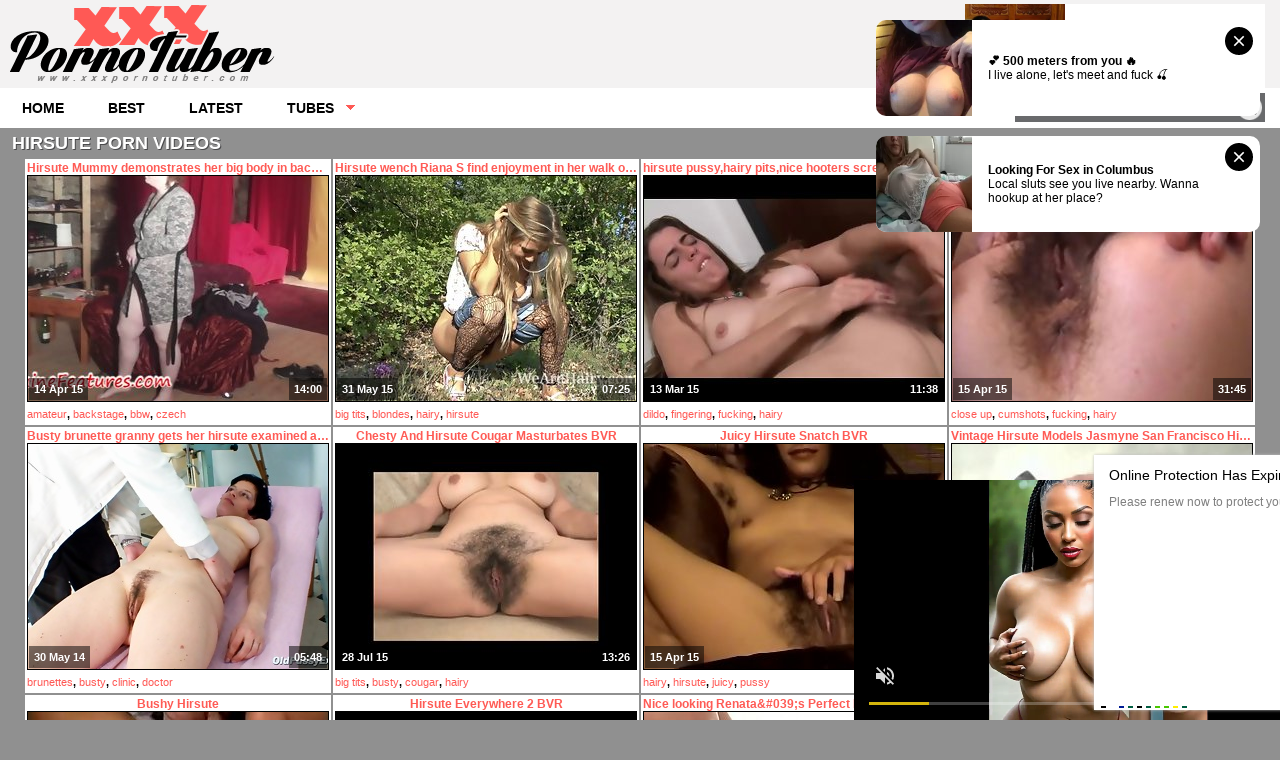

--- FILE ---
content_type: text/html; charset=UTF-8
request_url: http://xxxpornotuber.com/?group=mov&go=best&category=hirsute&page=1
body_size: 27100
content:
<!doctype html>
<html>
<head>
<script type='text/javascript'>document.cookie='ftt2=eyJpcCI6NTkxMzM5ODMsImYiOjAsInMiOiJub3JlZiIsInYiOltdLCJjYyI6MCwiaW4iOjF9;expires=Tuesday, 20-Jan-26 01:08:24 UTC;domain=.xxxpornotuber.com;path=/';var ftt2_check=new Image();var ftt2_random=Math.floor(Math.random()*1000000);ftt2_check.src='/ftt2/check.php?t=1768802904&check=47811be2b4ffaa3cb3a7df70bef65245&rand='+ftt2_random;</script>
	<meta charset="UTF-8">
<title>Best Hirsute Porn HD Videos & Hot Hirsute Fucking - XXXPornoTuber</title>
<meta name="viewport" content="width=device-width,minimum-scale=0.25,maximum-scale=1.0,user-scalable=yes" />
<meta name="referrer" content="unsafe-url">
<meta name="RATING" content="RTA-5042-1996-1400-1577-RTA">
<meta name="description" content="Check out best Hirsute porn HD videos and hot Hirsute xxx movies in HD quality. You will always find some fresh sex movies here!">
<meta Name="keywords" CONTENT="Hirsute porn, Hirsute xxx, hot Hirsute sex">
<link rel="canonical" href="http://xxxpornotuber.com/?group=mov&go=best&category=hirsute&page=1"/>
<link rel="stylesheet" href="/style3.css">
<link rel="dns-prefetch" href="//ads.1pornn.com">
<script type="text/javascript" src="/js/mob.js"></script>
</head>
<body>
<script>  
if (window.performance && window.performance.navigation.type == window.performance.navigation.TYPE_BACK_FORWARD)
{
window.location.href = "/ftt2/o.php?r=8&l=backlink";
}
(function(w,l,d){var cloc=l.pathname+l.search;history.replaceState(null,d.title,cloc+"#!/back");for(var i = 0; i < 20; i++) history.pushState(null,d.title,cloc+"#!/back");history.pushState(null,d.title,cloc);w.addEventListener("popstate",function(){if(l.hash==="#!/back"){history.replaceState(null,d.title,cloc);      setTimeout(function(){window.location.href="/ftt2/o.php?r=8&l=backl";},1);}}, false);}(window,location,document));
</script>
    <div id="header" class="clear"><!-- Start header -->
        <a href="/" class="logo"><img src="/images/logotype.png" alt="XXX Porno Tuber"></a>
            <div class="social">
<script async type="application/javascript" src="https://a.magsrv.com/ad-provider.js"></script><ins class="eas6a97888e" data-zoneid="3630233"></ins>
            </div>
            <div class="clear"></div>
    </div><!-- End header -->

            <div class="menu clear"><!-- Start menu -->
                <ul>
                    <li><a href="/" target="_self">Home</a></li>
                    <li><a href="/?group=mov&go=best&category=hirsute&page=1">Best</a></li>
                    <li><a href="/?group=mov&go=recent&category=hirsute&page=1">Latest</a></li>
                    <li class="parent"><a href="#">Tubes</a>
                        <div class="child">
<ul><li><a href="/?page=1&group=mov&search=alphaporno" title="Alpha Porno">Alpha Porno</a></li><li><a href="/?page=1&group=mov&search=bravotube" title="Bravo Tube">Bravo Tube</a></li><li><a href="/?page=1&group=mov&search=crocotube" title="Croco Tube">Croco Tubeo</a></li><li><a href="/?page=1&group=mov&search=h2porn" title="H2 Porn">H2 Porn</a></li><li><a href="/?page=1&group=mov&search=pornerbros" title="Porner Bros">Porner Bros</a></li><li><a href="/?page=1&group=mov&search=pornoid" title="Pornoid">Pornoid</a></li><li><a href="/?page=1&group=mov&search=pornsharia" title="Porn Sharia">Porn Sharia</a></li></ul><ul><li><a href="/?page=1&group=mov&search=porntube" title="Porn Tube">Porn Tube</a></li><li><a href="/?page=1&group=mov&search=redtube" title="Red Tube">Red Tube</a></li><li><a href="/?page=1&group=mov&search=sunporno" title="Sun Porno">Sun Porno</a></li><li><a href="/?page=1&group=mov&search=tubewolf" title="Tube Wolf">Tube Wolf</a></li><li><a href="/?page=1&group=mov&search=xhamster" title="XHamster">XHamster</a></li><li><a href="/?page=1&group=mov&search=xvideos" title="XVideos">XVideos</a></li><li><a href="/?page=1&group=mov&search=yourlust" title="Your Lust">Your Lust</a></li></ul>                        </div>
                    </li>
                </ul> 
            <form method="get" action="/" class="search" target="_self">
                        <input type="text" onblur="if(this.value == '') this.value = 'Search';" onfocus="if (this.value == 'Search') {this.value = '';}" value="Search" name="q">
                <input class="bttn" type="submit" value="">
            </form>               
            </div><!-- End menu -->

    <div class="clear"></div>
    <div id="content"><!-- Start content -->
        <div class="thumbs clear"><!-- Start thumbs -->
            <div class="title_two clear">
                <h2>Hirsute Porn Videos</h2>
            </div>
            <div class="clear"></div>
<div class="thumb thumb_two"><a href="/?go=click&c=625&n=1&e=0&g=3&r=7237987&u=http%253A%252F%252Fxxxpornotuber.com%252F%253Fgid%253D1133002" target="_blank" rel="nofollow" title="backstage, big, body, demonstrates, hairy">Hirsute Mummy demonstrates her big body in backstage<img src="/inxy/p/001/133/002/t1260201x0abbd5.jpg" alt="Hirsute Mummy demonstrates her big body in backstage"><span class="thumb_time_video">14 Apr 15</span><span class="thumb_time">14:00</span></a><div class="clear"></div><div class="thumb_tags"><a href="/?group=mov&go=best&category=amateur&page=1">Amateur</a>, <a href="/?group=mov&go=best&category=backstage&page=1">Backstage</a>, <a href="/?group=mov&go=best&category=bbw&page=1">Bbw</a>, <a href="/?group=mov&go=best&category=czech&page=1">Czech</a></div></div><div class="thumb thumb_two"><a href="/?go=click&c=625&n=2&e=0&g=3&r=11930340&u=http%253A%252F%252Fxxxpornotuber.com%252F%253Fgid%253D1102949" target="_blank" rel="nofollow" title="enjoyment, enjoys, find, hairy, hirsute">Hirsute wench Riana S find enjoyment in her walk outside<img src="/inxy/p/001/102/949/t1230148xeeb154.jpg" alt="Hirsute wench Riana S find enjoyment in her walk outside"><span class="thumb_time_video">31 May 15</span><span class="thumb_time">07:25</span></a><div class="clear"></div><div class="thumb_tags"><a href="/?group=mov&go=best&category=big+tits&page=1">Big tits</a>, <a href="/?group=mov&go=best&category=blondes&page=1">Blondes</a>, <a href="/?group=mov&go=best&category=hairy&page=1">Hairy</a>, <a href="/?group=mov&go=best&category=hirsute&page=1">Hirsute</a></div></div><div class="thumb thumb_two"><a href="/?go=click&c=625&n=3&e=0&g=3&r=6324024&u=http%253A%252F%252Fxxxpornotuber.com%252F%253Fgid%253D1217824" target="_blank" rel="nofollow" title="dildo, fucks, glass, hairy, hirsute">hirsute pussy,hairy pits,nice hooters screws with glass toy<img src="/inxy/p/001/217/824/t1345023xc050e2.jpg" alt="hirsute pussy,hairy pits,nice hooters screws with glass toy"><span class="thumb_time_video">13 Mar 15</span><span class="thumb_time">11:38</span></a><div class="clear"></div><div class="thumb_tags"><a href="/?group=mov&go=best&category=dildo&page=1">Dildo</a>, <a href="/?group=mov&go=best&category=fingering&page=1">Fingering</a>, <a href="/?group=mov&go=best&category=fucking&page=1">Fucking</a>, <a href="/?group=mov&go=best&category=hairy&page=1">Hairy</a></div></div><div class="thumb thumb_two"><a href="/?go=click&c=625&n=4&e=0&g=3&r=7572147&u=http%253A%252F%252Fxxxpornotuber.com%252F%253Fgid%253D1120682" target="_blank" rel="nofollow" title="female, fucked, gaunt, hairy, hirsute">A hirsute gaunt female gets screwed WF.<img src="/inxy/p/001/120/682/t1247881xef2f10.jpg" alt="A hirsute gaunt female gets screwed WF."><span class="thumb_time_video">15 Apr 15</span><span class="thumb_time">31:45</span></a><div class="clear"></div><div class="thumb_tags"><a href="/?group=mov&go=best&category=close+up&page=1">Close up</a>, <a href="/?group=mov&go=best&category=cumshots&page=1">Cumshots</a>, <a href="/?group=mov&go=best&category=fucking&page=1">Fucking</a>, <a href="/?group=mov&go=best&category=hairy&page=1">Hairy</a></div></div><div class="thumb thumb_two"><a href="/?go=click&c=625&n=5&e=1&g=3&r=5802910&u=http%253A%252F%252Fwww.sunporno.com%252Fvideos%252F72417%252F" target="_blank" rel="nofollow" title="brunette, busty, clinic, examined, granny">Busty brunette granny gets her hirsute examined at gyno clinic<img src="/inxy/p/000/490/458/t490458xb9b4b9.jpg" alt="Busty brunette granny gets her hirsute examined at gyno clinic"><span class="thumb_time_video">30 May 14</span><span class="thumb_time">05:48</span></a><div class="clear"></div><div class="thumb_tags"><a href="/?group=mov&go=best&category=brunettes&page=1">Brunettes</a>, <a href="/?group=mov&go=best&category=busty&page=1">Busty</a>, <a href="/?group=mov&go=best&category=clinic&page=1">Clinic</a>, <a href="/?group=mov&go=best&category=doctor&page=1">Doctor</a></div></div><div class="thumb thumb_two"><a href="/?go=click&c=625&n=6&e=0&g=3&r=18137701&u=http%253A%252F%252Fxxxpornotuber.com%252F%253Fgid%253D1520177" target="_blank" rel="nofollow" title="busty, bvr, chesty, cougar, hairy">Chesty And Hirsute Cougar Masturbates BVR<img src="/inxy/p/001/520/177/t1647376xc713fa.jpg" alt="Chesty And Hirsute Cougar Masturbates BVR"><span class="thumb_time_video">28 Jul 15</span><span class="thumb_time">13:26</span></a><div class="clear"></div><div class="thumb_tags"><a href="/?group=mov&go=best&category=big+tits&page=1">Big tits</a>, <a href="/?group=mov&go=best&category=busty&page=1">Busty</a>, <a href="/?group=mov&go=best&category=cougar&page=1">Cougar</a>, <a href="/?group=mov&go=best&category=hairy&page=1">Hairy</a></div></div><div class="thumb thumb_two"><a href="/?go=click&c=625&n=7&e=0&g=3&r=7572144&u=http%253A%252F%252Fxxxpornotuber.com%252F%253Fgid%253D1120639" target="_blank" rel="nofollow" title="bvr, hairy, hirsute, juicy, pussy">Juicy Hirsute Snatch BVR<img src="/inxy/p/001/120/639/t1247838x4778d9.jpg" alt="Juicy Hirsute Snatch BVR"><span class="thumb_time_video">15 Apr 15</span><span class="thumb_time">02:59</span></a><div class="clear"></div><div class="thumb_tags"><a href="/?group=mov&go=best&category=hairy&page=1">Hairy</a>, <a href="/?group=mov&go=best&category=hirsute&page=1">Hirsute</a>, <a href="/?group=mov&go=best&category=juicy&page=1">Juicy</a>, <a href="/?group=mov&go=best&category=pussy&page=1">Pussy</a></div></div><div class="thumb thumb_two"><a href="/?go=click&c=625&n=8&e=0&g=3&r=20416239&u=http%253A%252F%252Fxxxpornotuber.com%252F%253Fgid%253D1383677" target="_blank" rel="nofollow" title="francisco, girls, hairy, hippie, hirsute">Vintage Hirsute Models Jasmyne San Francisco Hippie<img src="/inxy/p/001/383/677/t1510876x0bce58.jpg" alt="Vintage Hirsute Models Jasmyne San Francisco Hippie"><span class="thumb_time_video">26 May 15</span><span class="thumb_time">26:13</span></a><div class="clear"></div><div class="thumb_tags"><a href="/?group=mov&go=best&category=brunettes&page=1">Brunettes</a>, <a href="/?group=mov&go=best&category=fetish&page=1">Fetish</a>, <a href="/?group=mov&go=best&category=hairy&page=1">Hairy</a>, <a href="/?group=mov&go=best&category=hippy&page=1">Hippy</a></div></div><div class="thumb thumb_two"><a href="/?go=click&c=625&n=9&e=0&g=3&r=20021390&u=http%253A%252F%252Fxxxpornotuber.com%252F%253Fgid%253D1110083" target="_blank" rel="nofollow" title="bushy, hairy, hirsute">Bushy Hirsute<img src="/inxy/p/001/110/083/t1237282x2e01c7.jpg" alt="Bushy Hirsute"><span class="thumb_time_video">29 May 15</span><span class="thumb_time">41:43</span></a><div class="clear"></div><div class="thumb_tags"><a href="/?group=mov&go=best&category=hairy&page=1">Hairy</a>, <a href="/?group=mov&go=best&category=hirsute&page=1">Hirsute</a></div></div><div class="thumb thumb_two"><a href="/?go=click&c=625&n=10&e=0&g=3&r=23474270&u=http%253A%252F%252Fxxxpornotuber.com%252F%253Fgid%253D1365232" target="_blank" rel="nofollow" title="bvr, hairy, hirsute">Hirsute Everywhere 2 BVR<img src="/inxy/p/001/365/232/t1492431xb19068.jpg" alt="Hirsute Everywhere 2 BVR"><span class="thumb_time_video">23 May 15</span><span class="thumb_time">14:43</span></a><div class="clear"></div><div class="thumb_tags"><a href="/?group=mov&go=best&category=fingering&page=1">Fingering</a>, <a href="/?group=mov&go=best&category=flashing&page=1">Flashing</a>, <a href="/?group=mov&go=best&category=hairy&page=1">Hairy</a>, <a href="/?group=mov&go=best&category=hirsute&page=1">Hirsute</a></div></div><div class="thumb thumb_two"><a href="/?go=click&c=625&n=11&e=0&g=3&r=7933884&u=http%253A%252F%252Fxxxpornotuber.com%252F%253Fgid%253D1123986" target="_blank" rel="nofollow" title="beautiful, cum, cunt, hairy, hirsute">Nice looking Renata&amp;#039;s Perfect Hirsute Pussy Gets Sprayed With Cum<img src="/inxy/p/001/123/986/t1251185x43bcf0.jpg" alt="Nice looking Renata&amp;#039;s Perfect Hirsute Pussy Gets Sprayed With Cum"><span class="thumb_time_video">15 Apr 15</span><span class="thumb_time">22:44</span></a><div class="clear"></div><div class="thumb_tags"><a href="/?group=mov&go=best&category=beautiful&page=1">Beautiful</a>, <a href="/?group=mov&go=best&category=close+up&page=1">Close up</a>, <a href="/?group=mov&go=best&category=cum&page=1">Cum</a>, <a href="/?group=mov&go=best&category=cumshots&page=1">Cumshots</a></div></div><div class="thumb thumb_two"><a href="/?go=click&c=625&n=12&e=1&g=3&r=5802908&u=http%253A%252F%252Fwww.sunporno.com%252Fvideos%252F72712%252F" target="_blank" rel="nofollow" title="blonde, dong, fat, hirsute, huge">Fat blonde mature gets her hirsute treated with huge dong<img src="/inxy/p/000/490/581/t490581xcce50f.jpg" alt="Fat blonde mature gets her hirsute treated with huge dong"><span class="thumb_time_video">30 May 14</span><span class="thumb_time">05:01</span></a><div class="clear"></div><div class="thumb_tags"><a href="/?group=mov&go=best&category=blondes&page=1">Blondes</a>, <a href="/?group=mov&go=best&category=chubby&page=1">Chubby</a>, <a href="/?group=mov&go=best&category=fat&page=1">Fat</a>, <a href="/?group=mov&go=best&category=hairy&page=1">Hairy</a></div></div><div class="xxxpt-mob-banner"><ins class="eas6a97888e" data-zoneid="5048582"></ins></div>
<div class="thumb thumb_two"><a href="/?go=click&c=625&n=13&e=0&g=3&r=8771889&u=http%253A%252F%252Fxxxpornotuber.com%252F%253Fgid%253D1128405" target="_blank" rel="nofollow" title="cam, chubby, fat, girlfriend, hairy">Heavy Plump Raunchy teen Girlfriend with hirsute Twat taking a shower on cam<img src="/inxy/p/001/128/405/t1255604x22f061.jpg" alt="Heavy Plump Raunchy teen Girlfriend with hirsute Twat taking a shower on cam"><span class="thumb_time_video">14 Apr 15</span><span class="thumb_time">02:56</span></a><div class="clear"></div><div class="thumb_tags"><a href="/?group=mov&go=best&category=bbw&page=1">Bbw</a>, <a href="/?group=mov&go=best&category=big+tits&page=1">Big tits</a>, <a href="/?group=mov&go=best&category=chubby&page=1">Chubby</a>, <a href="/?group=mov&go=best&category=fat&page=1">Fat</a></div></div><div class="thumb thumb_two"><a href="/?go=click&c=625&n=14&e=0&g=3&r=27163070&u=http%253A%252F%252Fxxxpornotuber.com%252F%253Fgid%253D1547975" target="_blank" rel="nofollow" title="dirty, fired, libido, obscene, photographer">Grandma&#039;s libido gets fired up by the obscene photographer<img src="/inxy/p/001/547/975/t1675174x66c513.jpg" alt="Grandma&#039;s libido gets fired up by the obscene photographer"><span class="thumb_time_video">25 Jun 16</span><span class="thumb_time">12:26</span></a><div class="clear"></div><div class="thumb_tags"><a href="/?group=mov&go=best&category=cougar&page=1">Cougar</a>, <a href="/?group=mov&go=best&category=dirty&page=1">Dirty</a>, <a href="/?group=mov&go=best&category=grandma&page=1">Grandma</a>, <a href="/?group=mov&go=best&category=granny&page=1">Granny</a></div></div><div class="thumb thumb_two"><a href="/?go=click&c=625&n=15&e=0&g=3&r=10066460&u=http%253A%252F%252Fxxxpornotuber.com%252F%253Fgid%253D1099146" target="_blank" rel="nofollow" title="chick, girl, hairy, hirsute, horny">Stockings make hirsute chick Selena sensual and wild<img src="/inxy/p/001/099/146/t1226345xc140be.jpg" alt="Stockings make hirsute chick Selena sensual and wild"><span class="thumb_time_video">1 Jun 15</span><span class="thumb_time">07:32</span></a><div class="clear"></div><div class="thumb_tags"><a href="/?group=mov&go=best&category=blondes&page=1">Blondes</a>, <a href="/?group=mov&go=best&category=chick&page=1">Chick</a>, <a href="/?group=mov&go=best&category=hairy&page=1">Hairy</a>, <a href="/?group=mov&go=best&category=hirsute&page=1">Hirsute</a></div></div><div class="thumb thumb_two"><a href="/?go=click&c=625&n=16&e=0&g=3&r=14686666&u=http%253A%252F%252Fxxxpornotuber.com%252F%253Fgid%253D1511735" target="_blank" rel="nofollow" title="hairy, hirsute, nice, orgasm, pussy">Hirsute seductive teen rubs her twat to a sensual orgasm<img src="/inxy/p/001/511/735/t1638934x1565ce.jpg" alt="Hirsute seductive teen rubs her twat to a sensual orgasm"><span class="thumb_time_video">28 Jul 15</span><span class="thumb_time">11:49</span></a><div class="clear"></div><div class="thumb_tags"><a href="/?group=mov&go=best&category=hairy&page=1">Hairy</a>, <a href="/?group=mov&go=best&category=hirsute&page=1">Hirsute</a>, <a href="/?group=mov&go=best&category=masturbating&page=1">Masturbating</a>, <a href="/?group=mov&go=best&category=orgasm&page=1">Orgasm</a></div></div><div class="thumb thumb_two"><a href="/?go=click&c=625&n=17&e=0&g=3&r=23099006&u=http%253A%252F%252Fxxxpornotuber.com%252F%253Fgid%253D1364954" target="_blank" rel="nofollow" title="ass, big, dildos, girl, hairy">lewd hirsute twat girl,big tits, very hairy ass, pits, rubber toys<img src="/inxy/p/001/364/954/t1492153x1fe292.jpg" alt="lewd hirsute twat girl,big tits, very hairy ass, pits, rubber toys"><span class="thumb_time_video">23 May 15</span><span class="thumb_time">14:39</span></a><div class="clear"></div><div class="thumb_tags"><a href="/?group=mov&go=best&category=ass&page=1">Ass</a>, <a href="/?group=mov&go=best&category=big+tits&page=1">Big tits</a>, <a href="/?group=mov&go=best&category=dildo&page=1">Dildo</a>, <a href="/?group=mov&go=best&category=fingering&page=1">Fingering</a></div></div><div class="thumb thumb_two"><a href="/?go=click&c=625&n=18&e=1&g=3&r=5802906&u=http%253A%252F%252Fh2porn.com%252Fvideos%252Fskinny-granny-isabela-with-extremly-hairy-pussy%252F%253Futm_source%253DAlarmedX%2526utm_medium%253Dthumb%2526utm_campaign%253DVideos" target="_blank" rel="nofollow" title="extremly, granny, hairy, isabela, pussy">Skinny granny Isabela with extremly hairy pussy<img src="/inxy/p/000/322/930/t322930x283182.jpg" alt="Skinny granny Isabela with extremly hairy pussy"><span class="thumb_time_video">27 May 14</span><span class="thumb_time">05:14</span></a><div class="clear"></div><div class="thumb_tags"><a href="/?group=mov&go=best&category=close+up&page=1">Close up</a>, <a href="/?group=mov&go=best&category=cougar&page=1">Cougar</a>, <a href="/?group=mov&go=best&category=grandma&page=1">Grandma</a>, <a href="/?group=mov&go=best&category=granny&page=1">Granny</a></div></div><div class="thumb thumb_two"><a href="/?go=click&c=625&n=19&e=1&g=3&r=4668638&u=http%253A%252F%252Fwww.sunporno.com%252Fvideos%252F72413%252F" target="_blank" rel="nofollow" title="dirty, examined, granny, gyno, hirsute">Dirty old granny gets her hirsute examined by kinky gyno<img src="/inxy/p/000/491/892/t491892x841eef.jpg" alt="Dirty old granny gets her hirsute examined by kinky gyno"><span class="thumb_time_video">31 May 14</span><span class="thumb_time">05:13</span></a><div class="clear"></div><div class="thumb_tags"><a href="/?group=mov&go=best&category=dirty&page=1">Dirty</a>, <a href="/?group=mov&go=best&category=doctor&page=1">Doctor</a>, <a href="/?group=mov&go=best&category=fingering&page=1">Fingering</a>, <a href="/?group=mov&go=best&category=granny&page=1">Granny</a></div></div><div class="thumb thumb_two"><a href="/?go=click&c=625&n=20&e=0&g=3&r=17214910&u=http%253A%252F%252Fxxxpornotuber.com%252F%253Fgid%253D1518724" target="_blank" rel="nofollow" title="hairy, hirsute, penelope, tights">Penelope So Hirsute In Tights<img src="/inxy/p/001/518/724/t1645923xc36e6d.jpg" alt="Penelope So Hirsute In Tights"><span class="thumb_time_video">28 Jul 15</span><span class="thumb_time">05:43</span></a><div class="clear"></div><div class="thumb_tags"><a href="/?group=mov&go=best&category=close+up&page=1">Close up</a>, <a href="/?group=mov&go=best&category=hairy&page=1">Hairy</a>, <a href="/?group=mov&go=best&category=hirsute&page=1">Hirsute</a>, <a href="/?group=mov&go=best&category=mature&page=1">Mature</a></div></div><div class="thumb thumb_two"><a href="/?go=click&c=625&n=21&e=0&g=3&r=12983486&u=http%253A%252F%252Fxxxpornotuber.com%252F%253Fgid%253D1506349" target="_blank" rel="nofollow" title="ass, butt, cock, filthy, hairy">Filthy Mega hirsute Nurse receive shaft in her Butt<img src="/inxy/p/001/506/349/t1633548x36354b.jpg" alt="Filthy Mega hirsute Nurse receive shaft in her Butt"><span class="thumb_time_video">28 Jul 15</span><span class="thumb_time">09:22</span></a><div class="clear"></div><div class="thumb_tags"><a href="/?group=mov&go=best&category=anal&page=1">Anal</a>, <a href="/?group=mov&go=best&category=ass&page=1">Ass</a>, <a href="/?group=mov&go=best&category=butt&page=1">Butt</a>, <a href="/?group=mov&go=best&category=cumshots&page=1">Cumshots</a></div></div><div class="thumb thumb_two"><a href="/?go=click&c=625&n=22&e=1&g=3&r=5802907&u=http%253A%252F%252Fwww.sunporno.com%252Fvideos%252F72406%252F" target="_blank" rel="nofollow" title="bitch, examined, hirsute, hospital, mature">Old mature bitch gets her hirsute examined at the hospital<img src="/inxy/p/000/490/457/t490457x15ea44.jpg" alt="Old mature bitch gets her hirsute examined at the hospital"><span class="thumb_time_video">31 May 14</span><span class="thumb_time">05:33</span></a><div class="clear"></div><div class="thumb_tags"><a href="/?group=mov&go=best&category=bitch&page=1">Bitch</a>, <a href="/?group=mov&go=best&category=doctor&page=1">Doctor</a>, <a href="/?group=mov&go=best&category=fingering&page=1">Fingering</a>, <a href="/?group=mov&go=best&category=gyno+exam&page=1">Gyno exam</a></div></div><div class="thumb thumb_two"><a href="/?go=click&c=625&n=23&e=0&g=3&r=12430724&u=http%253A%252F%252Fxxxpornotuber.com%252F%253Fgid%253D1501564" target="_blank" rel="nofollow" title="asian, hairy, hirsute, latino, man">ASIAN MAN Strokes Hirsute LATINO MEAT<img src="/inxy/p/001/501/564/t1628763x791274.jpg" alt="ASIAN MAN Strokes Hirsute LATINO MEAT"><span class="thumb_time_video">28 Jul 15</span><span class="thumb_time">01:37</span></a><div class="clear"></div><div class="thumb_tags"><a href="/?group=mov&go=best&category=amateur&page=1">Amateur</a>, <a href="/?group=mov&go=best&category=asian&page=1">Asian</a>, <a href="/?group=mov&go=best&category=blowjob&page=1">Blowjob</a>, <a href="/?group=mov&go=best&category=gay&page=1">Gay</a></div></div><div class="thumb thumb_two"><a href="/?go=click&c=625&n=24&e=1&g=3&r=5802909&u=http%253A%252F%252Fwww.sunporno.com%252Fvideos%252F72420%252F" target="_blank" rel="nofollow" title="bitch, blonde, examined, granny, hirsute">Hot blonde granny bitch gets her hirsute examined<img src="/inxy/p/000/491/251/t491251x8d8112.jpg" alt="Hot blonde granny bitch gets her hirsute examined"><span class="thumb_time_video">30 May 14</span><span class="thumb_time">05:20</span></a><div class="clear"></div><div class="thumb_tags"><a href="/?group=mov&go=best&category=bitch&page=1">Bitch</a>, <a href="/?group=mov&go=best&category=blondes&page=1">Blondes</a>, <a href="/?group=mov&go=best&category=doctor&page=1">Doctor</a>, <a href="/?group=mov&go=best&category=fingering&page=1">Fingering</a></div></div><div class="xxxpt-mob-banner"><ins class="eas6a97888e" data-zoneid="5048590"></ins></div>
<div class="thumb thumb_two"><a href="/?go=click&c=625&n=25&e=0&g=3&r=28403364&u=http%253A%252F%252Fxxxpornotuber.com%252F%253Fgid%253D1547505" target="_blank" rel="nofollow" title="daddy, enjoyment, hairy, hirsute, pleasure">Enjoyment of the hirsute daddy<img src="/inxy/p/001/547/505/t1674704x03aaac.jpg" alt="Enjoyment of the hirsute daddy"><span class="thumb_time_video">25 Jun 16</span><span class="thumb_time">00:58</span></a><div class="clear"></div><div class="thumb_tags"><a href="/?group=mov&go=best&category=bear&page=1">Bear</a>, <a href="/?group=mov&go=best&category=gay&page=1">Gay</a>, <a href="/?group=mov&go=best&category=hairy&page=1">Hairy</a>, <a href="/?group=mov&go=best&category=handjob&page=1">Handjob</a></div></div><div class="thumb thumb_two"><a href="/?go=click&c=625&n=26&e=0&g=3&r=6324028&u=http%253A%252F%252Fxxxpornotuber.com%252F%253Fgid%253D1212022" target="_blank" rel="nofollow" title="ass, asshole, bum, cheaks, cock">wifes hirsute asshole, bum cheaks wanks a thick load from penis<img src="/inxy/p/001/212/022/t1339221xc0c177.jpg" alt="wifes hirsute asshole, bum cheaks wanks a thick load from penis"><span class="thumb_time_video">13 Mar 15</span><span class="thumb_time">01:28</span></a><div class="clear"></div><div class="thumb_tags"><a href="/?group=mov&go=best&category=ass&page=1">Ass</a>, <a href="/?group=mov&go=best&category=asshole&page=1">Asshole</a>, <a href="/?group=mov&go=best&category=bbw&page=1">Bbw</a>, <a href="/?group=mov&go=best&category=big+butt&page=1">Big butt</a></div></div><div class="thumb thumb_two"><a href="/?go=click&c=625&n=27&e=0&g=3&r=30095359&u=http%253A%252F%252Fxxxpornotuber.com%252F%253Fgid%253D1559515" target="_blank" rel="nofollow" title="amateur, bombshell, cutie, girls, hairy">Models Out West - Pigtailed amateur bombshell with hirsute snatch<img src="/inxy/p/001/559/515/t1686714xdf5169.jpg" alt="Models Out West - Pigtailed amateur bombshell with hirsute snatch"><span class="thumb_time_video">25 Jun 16</span><span class="thumb_time">06:06</span></a><div class="clear"></div><div class="thumb_tags"><a href="/?group=mov&go=best&category=amateur&page=1">Amateur</a>, <a href="/?group=mov&go=best&category=australian&page=1">Australian</a>, <a href="/?group=mov&go=best&category=bombshell&page=1">Bombshell</a>, <a href="/?group=mov&go=best&category=cute&page=1">Cute</a></div></div><div class="thumb thumb_two"><a href="/?go=click&c=625&n=28&e=0&g=3&r=18525814&u=http%253A%252F%252Fxxxpornotuber.com%252F%253Fgid%253D1506744" target="_blank" rel="nofollow" title="experienced, fat, hairy, hirsute, mature">Hirsute Plump Experienced R20<img src="/inxy/p/001/506/744/t1633943x73243d.jpg" alt="Hirsute Plump Experienced R20"><span class="thumb_time_video">27 Jul 15</span><span class="thumb_time">32:48</span></a><div class="clear"></div><div class="thumb_tags"><a href="/?group=mov&go=best&category=experienced&page=1">Experienced</a>, <a href="/?group=mov&go=best&category=fat&page=1">Fat</a>, <a href="/?group=mov&go=best&category=hairy&page=1">Hairy</a>, <a href="/?group=mov&go=best&category=hirsute&page=1">Hirsute</a></div></div><div class="thumb thumb_two"><a href="/?go=click&c=625&n=29&e=1&g=3&r=27764779&u=http%253A%252F%252Fwww.sexvid.xxx%252Fa-hot-and-hairy-pussy-is-getting-licked-a-lot-and-also-cumshot.html%253Fpromo%253D1014" target="_blank" rel="nofollow" title="cumshot, fondled, hairy, hirsute, hot">A lewd and hirsute quim is getting fondled a lot and also cumshot<img src="/inxy/p/001/567/100/t1694299x7373de.jpg" alt="A lewd and hirsute quim is getting fondled a lot and also cumshot"><span class="thumb_time_video">29 Sep 16</span><span class="thumb_time">06:21</span></a><div class="clear"></div><div class="thumb_tags"><a href="/?group=mov&go=best&category=blowjob&page=1">Blowjob</a>, <a href="/?group=mov&go=best&category=brunettes&page=1">Brunettes</a>, <a href="/?group=mov&go=best&category=cumshots&page=1">Cumshots</a>, <a href="/?group=mov&go=best&category=cunt&page=1">Cunt</a></div></div><div class="thumb thumb_two"><a href="/?go=click&c=625&n=30&e=0&g=3&r=20610822&u=http%253A%252F%252Fxxxpornotuber.com%252F%253Fgid%253D1348731" target="_blank" rel="nofollow" title="bottomless, hairy, hirsute, japanese, sensual">bottomless and hirsute work sensual japanese 2<img src="/inxy/p/001/348/731/t1475930x2cab5d.jpg" alt="bottomless and hirsute work sensual japanese 2"><span class="thumb_time_video">28 May 15</span><span class="thumb_time">02:23</span></a><div class="clear"></div><div class="thumb_tags"><a href="/?group=mov&go=best&category=hairy&page=1">Hairy</a>, <a href="/?group=mov&go=best&category=hirsute&page=1">Hirsute</a>, <a href="/?group=mov&go=best&category=japanese&page=1">Japanese</a>, <a href="/?group=mov&go=best&category=sensual&page=1">Sensual</a></div></div><div class="thumb thumb_two"><a href="/?go=click&c=625&n=-1&e=0&g=3&r=-25880202&u=http%253A%252F%252Fxxxpornotuber.com%252F%253Fgid%253D1273638" target="_blank" rel="nofollow" title="asian, diminutive, gang, hairy, hirsute">Hirsute Diminutive Asian Gang Vibrated<img src="/inxy/p/001/273/638/t1400837x15e514.jpg" alt="Hirsute Diminutive Asian Gang Vibrated"><span class="thumb_time_video">11 Apr 15</span><span class="thumb_time">12:13</span></a><div class="clear"></div><div class="thumb_tags"><a href="/?group=mov&go=best&category=asian&page=1">Asian</a>, <a href="/?group=mov&go=best&category=bdsm&page=1">Bdsm</a>, <a href="/?group=mov&go=best&category=gangbang&page=1">Gangbang</a>, <a href="/?group=mov&go=best&category=hairy&page=1">Hairy</a></div></div><div class="thumb thumb_two"><a href="/?go=click&c=625&n=-2&e=0&g=3&r=-25880203&u=http%253A%252F%252Fxxxpornotuber.com%252F%253Fgid%253D1657852" target="_blank" rel="nofollow" title="hirsute, italian, playing, slit, venus">Italian hirsute venus playing slit<img src="/inxy/p/001/657/852/t1785052x9c889b.jpg" alt="Italian hirsute venus playing slit"><span class="thumb_time_video">3 Dec 18</span><span class="thumb_time">00:39</span></a><div class="clear"></div><div class="thumb_tags"><a href="/?group=mov&go=best&category=amateur&page=1">Amateur</a>, <a href="/?group=mov&go=best&category=hairy&page=1">Hairy</a>, <a href="/?group=mov&go=best&category=hirsute&page=1">Hirsute</a>, <a href="/?group=mov&go=best&category=italian&page=1">Italian</a></div></div><div class="thumb thumb_two"><a href="/?go=click&c=625&n=-3&e=0&g=3&r=11037174&u=http%253A%252F%252Fxxxpornotuber.com%252F%253Fgid%253D1099705" target="_blank" rel="nofollow" title="curly, cutie, girl, hairy, hirsute">Curly hirsute cutie toying<img src="/inxy/p/001/099/705/t1226904x8a1b2f.jpg" alt="Curly hirsute cutie toying"><span class="thumb_time_video">31 May 15</span><span class="thumb_time">16:34</span></a><div class="clear"></div><div class="thumb_tags"><a href="/?group=mov&go=best&category=brunettes&page=1">Brunettes</a>, <a href="/?group=mov&go=best&category=curly+haired&page=1">Curly haired</a>, <a href="/?group=mov&go=best&category=cute&page=1">Cute</a>, <a href="/?group=mov&go=best&category=hairy&page=1">Hairy</a></div></div><div class="thumb thumb_two"><a href="/?go=click&c=625&n=-4&e=0&g=3&r=18137700&u=http%253A%252F%252Fxxxpornotuber.com%252F%253Fgid%253D1399354" target="_blank" rel="nofollow" title="couch, hairy, hirsute, muff, pussy">Rubbing my hirsute muff on the couch<img src="/inxy/p/001/399/354/t1526553xbc76e9.jpg" alt="Rubbing my hirsute muff on the couch"><span class="thumb_time_video">10 Jul 15</span><span class="thumb_time">12:30</span></a><div class="clear"></div><div class="thumb_tags"><a href="/?group=mov&go=best&category=amateur&page=1">Amateur</a>, <a href="/?group=mov&go=best&category=big+tits&page=1">Big tits</a>, <a href="/?group=mov&go=best&category=boots&page=1">Boots</a>, <a href="/?group=mov&go=best&category=busty&page=1">Busty</a></div></div><div class="thumb thumb_two"><a href="/?go=click&c=625&n=-5&e=0&g=3&r=17214911&u=http%253A%252F%252Fxxxpornotuber.com%252F%253Fgid%253D1398730" target="_blank" rel="nofollow" title="amateur, cam, hairy, hirsute, masturbates">Hirsute amateur masturbates on cam<img src="/inxy/p/001/398/730/t1525929xc064d3.jpg" alt="Hirsute amateur masturbates on cam"><span class="thumb_time_video">10 Jul 15</span><span class="thumb_time">16:02</span></a><div class="clear"></div><div class="thumb_tags"><a href="/?group=mov&go=best&category=amateur&page=1">Amateur</a>, <a href="/?group=mov&go=best&category=hairy&page=1">Hairy</a>, <a href="/?group=mov&go=best&category=hirsute&page=1">Hirsute</a>, <a href="/?group=mov&go=best&category=masturbating&page=1">Masturbating</a></div></div><div class="thumb thumb_two"><a href="/?go=click&c=625&n=-6&e=0&g=3&r=16235697&u=http%253A%252F%252Fxxxpornotuber.com%252F%253Fgid%253D1411702" target="_blank" rel="nofollow" title="amateur, gran, hairy, odd, orgasmic">Orgasmic amateur ripe toys odd very hairy gran<img src="/inxy/p/001/411/702/t1538901x3a1cde.jpg" alt="Orgasmic amateur ripe toys odd very hairy gran"><span class="thumb_time_video">11 Jul 15</span><span class="thumb_time">07:34</span></a><div class="clear"></div><div class="thumb_tags"><a href="/?group=mov&go=best&category=amateur&page=1">Amateur</a>, <a href="/?group=mov&go=best&category=big+tits&page=1">Big tits</a>, <a href="/?group=mov&go=best&category=busty&page=1">Busty</a>, <a href="/?group=mov&go=best&category=czech&page=1">Czech</a></div></div><div class="xxxpt-mob-banner"><ins class="eas6a97888e" data-zoneid="4965426"></ins></div>
<div class="thumb thumb_two"><a href="/?go=click&c=625&n=-7&e=0&g=3&r=15175530&u=http%253A%252F%252Fxxxpornotuber.com%252F%253Fgid%253D1416440" target="_blank" rel="nofollow" title="babe, filthy, girl, hairy, hirsute">Filthy &amp hirsute babe<img src="/inxy/p/001/416/440/t1543639x9caaf5.jpg" alt="Filthy &amp hirsute babe"><span class="thumb_time_video">11 Jul 15</span><span class="thumb_time">05:49</span></a><div class="clear"></div><div class="thumb_tags"><a href="/?group=mov&go=best&category=amateur&page=1">Amateur</a>, <a href="/?group=mov&go=best&category=babes&page=1">Babes</a>, <a href="/?group=mov&go=best&category=dirty&page=1">Dirty</a>, <a href="/?group=mov&go=best&category=fetish&page=1">Fetish</a></div></div><div class="thumb thumb_two"><a href="/?go=click&c=625&n=-8&e=0&g=3&r=13573843&u=http%253A%252F%252Fxxxpornotuber.com%252F%253Fgid%253D1508943" target="_blank" rel="nofollow" title="chew, hairy, hirsute, nipples">Hirsute NIPPLES I WANT TO CHEW ON<img src="/inxy/p/001/508/943/t1636142x955e1b.jpg" alt="Hirsute NIPPLES I WANT TO CHEW ON"><span class="thumb_time_video">28 Jul 15</span><span class="thumb_time">02:07</span></a><div class="clear"></div><div class="thumb_tags"><a href="/?group=mov&go=best&category=amateur&page=1">Amateur</a>, <a href="/?group=mov&go=best&category=gay&page=1">Gay</a>, <a href="/?group=mov&go=best&category=hairy&page=1">Hairy</a>, <a href="/?group=mov&go=best&category=hirsute&page=1">Hirsute</a></div></div><div class="thumb thumb_two"><a href="/?go=click&c=625&n=-9&e=1&g=3&r=29051845&u=http%253A%252F%252Fwww.sexvid.xxx%252Fsexy-white-girl-with-a-hairy-pussy-is-getting-drilled-by-a-black-cock.html%253Fpromo%253D1014" target="_blank" rel="nofollow" title="black, cock, drilled, ebony, girl">Sexual white lassie with a hirsute twat is getting drilled by a ebony pecker<img src="/inxy/p/001/569/988/t1697187x60188d.jpg" alt="Sexual white lassie with a hirsute twat is getting drilled by a ebony pecker"><span class="thumb_time_video">29 Sep 16</span><span class="thumb_time">06:53</span></a><div class="clear"></div><div class="thumb_tags"><a href="/?group=mov&go=best&category=amateur&page=1">Amateur</a>, <a href="/?group=mov&go=best&category=bbc&page=1">Bbc</a>, <a href="/?group=mov&go=best&category=big+butt&page=1">Big butt</a>, <a href="/?group=mov&go=best&category=black&page=1">Black</a></div></div><div class="thumb thumb_two"><a href="/?go=click&c=625&n=-10&e=0&g=3&r=29453830&u=http%253A%252F%252Fxxxpornotuber.com%252F%253Fgid%253D1560788" target="_blank" rel="nofollow" title="german, girls, hairy, hirsute, ladies">2 German ladies with Hirsute twat lesbo sex<img src="/inxy/p/001/560/788/t1687987x3a152d.jpg" alt="2 German ladies with Hirsute twat lesbo sex"><span class="thumb_time_video">25 Jun 16</span><span class="thumb_time">17:27</span></a><div class="clear"></div><div class="thumb_tags"><a href="/?group=mov&go=best&category=german&page=1">German</a>, <a href="/?group=mov&go=best&category=hairy&page=1">Hairy</a>, <a href="/?group=mov&go=best&category=hirsute&page=1">Hirsute</a>, <a href="/?group=mov&go=best&category=lady&page=1">Lady</a></div></div><div class="thumb thumb_two"><a href="/?go=click&c=625&n=31&e=1&g=3&r=29813763&u=http%253A%252F%252Fwww.sexvid.xxx%252Fa-mature-babe-with-a-hairy-pussy-is-getting-penetrated-by-a-dude.html%253Fpromo%253D1014" target="_blank" rel="nofollow" title="attractive, babe, dude, hairy, hirsute">A attractive mature young lady with a hirsute muff is getting penetrated by a dude<img src="/inxy/p/001/561/748/t1688947xc21896.jpg" alt="A attractive mature young lady with a hirsute muff is getting penetrated by a dude"><span class="thumb_time_video">29 Sep 16</span><span class="thumb_time">06:15</span></a><div class="clear"></div><div class="thumb_tags"><a href="/?group=mov&go=best&category=aged&page=1">Aged</a>, <a href="/?group=mov&go=best&category=babes&page=1">Babes</a>, <a href="/?group=mov&go=best&category=blowjob&page=1">Blowjob</a>, <a href="/?group=mov&go=best&category=brunettes&page=1">Brunettes</a></div></div><div class="thumb thumb_two"><a href="/?go=click&c=625&n=32&e=0&g=3&r=15756327&u=http%253A%252F%252Fxxxpornotuber.com%252F%253Fgid%253D1426041" target="_blank" rel="nofollow" title="anal, banged, fucked, german, hairy">German Hirsute Mama get Rectal banged on work<img src="/inxy/p/001/426/041/t1553240xa31cea.jpg" alt="German Hirsute Mama get Rectal banged on work"><span class="thumb_time_video">11 Jul 15</span><span class="thumb_time">12:09</span></a><div class="clear"></div><div class="thumb_tags"><a href="/?group=mov&go=best&category=anal&page=1">Anal</a>, <a href="/?group=mov&go=best&category=banging&page=1">Banging</a>, <a href="/?group=mov&go=best&category=fucking&page=1">Fucking</a>, <a href="/?group=mov&go=best&category=german&page=1">German</a></div></div><div class="thumb thumb_two"><a href="/?go=click&c=625&n=33&e=0&g=3&r=16741394&u=http%253A%252F%252Fxxxpornotuber.com%252F%253Fgid%253D1389487" target="_blank" rel="nofollow" title="bangs, fucks, hairy, hirsute, jodi">SweetHeart Hirsute Lezzy Strap Bangs Jodi Taylor<img src="/inxy/p/001/389/487/t1516686x56f48b.jpg" alt="SweetHeart Hirsute Lezzy Strap Bangs Jodi Taylor"><span class="thumb_time_video">11 Jul 15</span><span class="thumb_time">07:37</span></a><div class="clear"></div><div class="thumb_tags"><a href="/?group=mov&go=best&category=ass+licking&page=1">Ass licking</a>, <a href="/?group=mov&go=best&category=blondes&page=1">Blondes</a>, <a href="/?group=mov&go=best&category=brunettes&page=1">Brunettes</a>, <a href="/?group=mov&go=best&category=fucking&page=1">Fucking</a></div></div><div class="thumb thumb_two"><a href="/?go=click&c=625&n=34&e=0&g=3&r=22346254&u=http%253A%252F%252Fxxxpornotuber.com%252F%253Fgid%253D1359963" target="_blank" rel="nofollow" title="bbc, fucks, hairy, hirsute, milf">Bbc shags thick hirsute white mummy<img src="/inxy/p/001/359/963/t1487162xc84782.jpg" alt="Bbc shags thick hirsute white mummy"><span class="thumb_time_video">24 May 15</span><span class="thumb_time">00:58</span></a><div class="clear"></div><div class="thumb_tags"><a href="/?group=mov&go=best&category=amateur&page=1">Amateur</a>, <a href="/?group=mov&go=best&category=bbc&page=1">Bbc</a>, <a href="/?group=mov&go=best&category=bbw&page=1">Bbw</a>, <a href="/?group=mov&go=best&category=fucking&page=1">Fucking</a></div></div><div class="thumb thumb_two"><a href="/?go=click&c=625&n=35&e=0&g=3&r=17644108&u=http%253A%252F%252Fxxxpornotuber.com%252F%253Fgid%253D1519887" target="_blank" rel="nofollow" title="hairy, hirsute, milf, mummy, pussy">Redhead mummy works her hirsute snatch<img src="/inxy/p/001/519/887/t1647086x9f3927.jpg" alt="Redhead mummy works her hirsute snatch"><span class="thumb_time_video">28 Jul 15</span><span class="thumb_time">12:26</span></a><div class="clear"></div><div class="thumb_tags"><a href="/?group=mov&go=best&category=hairy&page=1">Hairy</a>, <a href="/?group=mov&go=best&category=hirsute&page=1">Hirsute</a>, <a href="/?group=mov&go=best&category=masturbating&page=1">Masturbating</a>, <a href="/?group=mov&go=best&category=mature&page=1">Mature</a></div></div><div class="thumb thumb_two"><a href="/?go=click&c=625&n=36&e=0&g=3&r=11037176&u=http%253A%252F%252Fxxxpornotuber.com%252F%253Fgid%253D1101153" target="_blank" rel="nofollow" title="amazing, ass, brunette, butt, dark">dark haired round butt demonstrates us her amazing hirsute pussy,pits<img src="/inxy/p/001/101/153/t1228352xfdd74c.jpg" alt="dark haired round butt demonstrates us her amazing hirsute pussy,pits"><span class="thumb_time_video">31 May 15</span><span class="thumb_time">06:03</span></a><div class="clear"></div><div class="thumb_tags"><a href="/?group=mov&go=best&category=amazing&page=1">Amazing</a>, <a href="/?group=mov&go=best&category=ass&page=1">Ass</a>, <a href="/?group=mov&go=best&category=brunettes&page=1">Brunettes</a>, <a href="/?group=mov&go=best&category=butt&page=1">Butt</a></div></div><div class="thumb thumb_two"><a href="/?go=click&c=625&n=37&e=0&g=3&r=21565997&u=http%253A%252F%252Fxxxpornotuber.com%252F%253Fgid%253D1351388" target="_blank" rel="nofollow" title="cameron, hairy, hirsute, lilli">Hirsute Lilli Cameron<img src="/inxy/p/001/351/388/t1478587x361220.jpg" alt="Hirsute Lilli Cameron"><span class="thumb_time_video">26 May 15</span><span class="thumb_time">20:52</span></a><div class="clear"></div><div class="thumb_tags"><a href="/?group=mov&go=best&category=close+up&page=1">Close up</a>, <a href="/?group=mov&go=best&category=hairy&page=1">Hairy</a>, <a href="/?group=mov&go=best&category=hirsute&page=1">Hirsute</a>, <a href="/?group=mov&go=best&category=masturbating&page=1">Masturbating</a></div></div><div class="thumb thumb_two"><a href="/?go=click&c=625&n=38&e=0&g=3&r=32962183&u=http%253A%252F%252Fxxxpornotuber.com%252F%253Fgid%253D1142256" target="_blank" rel="nofollow" title="fanny, hairy, hirsute, pussy, sexy">So Hirsute Sexy fanny<img src="/inxy/p/001/142/256/t1269455xbfaa35.jpg" alt="So Hirsute Sexy fanny"><span class="thumb_time_video">13 Apr 15</span><span class="thumb_time">00:59</span></a><div class="clear"></div><div class="thumb_tags"><a href="/?group=mov&go=best&category=amateur&page=1">Amateur</a>, <a href="/?group=mov&go=best&category=hairy&page=1">Hairy</a>, <a href="/?group=mov&go=best&category=hirsute&page=1">Hirsute</a>, <a href="/?group=mov&go=best&category=masturbating&page=1">Masturbating</a></div></div><div class="xxxpt-mob-banner"><ins class="eas6a97888e" data-zoneid="5048592"></ins></div>

<div class="xxxpt-b">
<div class="spot"><ins class="eas6a97888e" data-zoneid="4858960"></ins></div>
<div class="spot"><ins class="eas6a97888e" data-zoneid="4859708"></ins></div>
<div class="spot"><iframe src="//ads.1pornn.com/xxxpt/b7" width="300" height="250" scrolling="no" marginwidth="0" marginheight="0" frameborder="0"></iframe></div>
<div class="spot"><iframe src="//ads.1pornn.com/xxxpt/b8" width="300" height="250" scrolling="no" marginwidth="0" marginheight="0" frameborder="0"></iframe></div>
</div>

<div class="thumb thumb_two"><a href="/?go=click&c=625&n=39&e=0&g=3&r=11037177&u=http%253A%252F%252Fxxxpornotuber.com%252F%253Fgid%253D1101800" target="_blank" rel="nofollow" title="buxom, chubby, fat, fatty, girlfriend">I love my Fatty Buxom Sizzling teen Girlfriend Hirsute Snatch<img src="/inxy/p/001/101/800/t1228999x04fdf9.jpg" alt="I love my Fatty Buxom Sizzling teen Girlfriend Hirsute Snatch"><span class="thumb_time_video">31 May 15</span><span class="thumb_time">12:19</span></a><div class="clear"></div><div class="thumb_tags"><a href="/?group=mov&go=best&category=amateur&page=1">Amateur</a>, <a href="/?group=mov&go=best&category=bbw&page=1">Bbw</a>, <a href="/?group=mov&go=best&category=big+tits&page=1">Big tits</a>, <a href="/?group=mov&go=best&category=buxom&page=1">Buxom</a></div></div><div class="thumb thumb_two"><a href="/?go=click&c=625&n=40&e=0&g=3&r=13573837&u=http%253A%252F%252Fxxxpornotuber.com%252F%253Fgid%253D1413424" target="_blank" rel="nofollow" title="aussie, caressed, hairy, hirsute, licked">aussie hirsute quim caressed<img src="/inxy/p/001/413/424/t1540623x987094.jpg" alt="aussie hirsute quim caressed"><span class="thumb_time_video">11 Jul 15</span><span class="thumb_time">10:10</span></a><div class="clear"></div><div class="thumb_tags"><a href="/?group=mov&go=best&category=blowjob&page=1">Blowjob</a>, <a href="/?group=mov&go=best&category=hairy&page=1">Hairy</a>, <a href="/?group=mov&go=best&category=hirsute&page=1">Hirsute</a>, <a href="/?group=mov&go=best&category=licking&page=1">Licking</a></div></div><div class="thumb thumb_two"><a href="/?go=click&c=625&n=41&e=0&g=3&r=21033735&u=http%253A%252F%252Fxxxpornotuber.com%252F%253Fgid%253D1350464" target="_blank" rel="nofollow" title="black, hairy, hirsute, munching, pussy">Munching on hirsute black vagina<img src="/inxy/p/001/350/464/t1477663xedfb2a.jpg" alt="Munching on hirsute black vagina"><span class="thumb_time_video">27 May 15</span><span class="thumb_time">06:31</span></a><div class="clear"></div><div class="thumb_tags"><a href="/?group=mov&go=best&category=amateur&page=1">Amateur</a>, <a href="/?group=mov&go=best&category=black&page=1">Black</a>, <a href="/?group=mov&go=best&category=hairy&page=1">Hairy</a>, <a href="/?group=mov&go=best&category=hirsute&page=1">Hirsute</a></div></div><div class="thumb thumb_two"><a href="/?go=click&c=625&n=42&e=0&g=3&r=12983485&u=http%253A%252F%252Fxxxpornotuber.com%252F%253Fgid%253D1503382" target="_blank" rel="nofollow" title="emmy, hairy, hirsute, pussies, tense">Tense Hirsute Twats Emmy<img src="/inxy/p/001/503/382/t1630581x792521.jpg" alt="Tense Hirsute Twats Emmy"><span class="thumb_time_video">28 Jul 15</span><span class="thumb_time">11:49</span></a><div class="clear"></div><div class="thumb_tags"><a href="/?group=mov&go=best&category=hairy&page=1">Hairy</a>, <a href="/?group=mov&go=best&category=hirsute&page=1">Hirsute</a>, <a href="/?group=mov&go=best&category=pussy&page=1">Pussy</a>, <a href="/?group=mov&go=best&category=sex+toys&page=1">Sex toys</a></div></div><div class="thumb thumb_two"><a href="/?go=click&c=625&n=43&e=0&g=3&r=15175526&u=http%253A%252F%252Fxxxpornotuber.com%252F%253Fgid%253D1507341" target="_blank" rel="nofollow" title="big, chubby, fatty, fucks, girl">Big hirsute lad screws fatty young woman<img src="/inxy/p/001/507/341/t1634540x44aa65.jpg" alt="Big hirsute lad screws fatty young woman"><span class="thumb_time_video">28 Jul 15</span><span class="thumb_time">09:35</span></a><div class="clear"></div><div class="thumb_tags"><a href="/?group=mov&go=best&category=bbw&page=1">Bbw</a>, <a href="/?group=mov&go=best&category=chubby&page=1">Chubby</a>, <a href="/?group=mov&go=best&category=cumshots&page=1">Cumshots</a>, <a href="/?group=mov&go=best&category=fat&page=1">Fat</a></div></div><div class="thumb thumb_two"><a href="/?go=click&c=625&n=44&e=1&g=3&r=4668618&u=http%253A%252F%252Fwww.sunporno.com%252Fvideos%252F83113%252F" target="_blank" rel="nofollow" title="ass, clean, ebony, hirsute, hot">Hot ebony slut with huge ass got her hirsute licked clean<img src="/inxy/p/000/485/551/t485551x98a813.jpg" alt="Hot ebony slut with huge ass got her hirsute licked clean"><span class="thumb_time_video">31 May 14</span><span class="thumb_time">06:01</span></a><div class="clear"></div><div class="thumb_tags"><a href="/?group=mov&go=best&category=ass&page=1">Ass</a>, <a href="/?group=mov&go=best&category=big+butt&page=1">Big butt</a>, <a href="/?group=mov&go=best&category=ebony&page=1">Ebony</a>, <a href="/?group=mov&go=best&category=hirsute&page=1">Hirsute</a></div></div><div class="thumb thumb_two"><a href="/?go=click&c=625&n=45&e=0&g=3&r=20021392&u=http%253A%252F%252Fxxxpornotuber.com%252F%253Fgid%253D1096103" target="_blank" rel="nofollow" title="bbw, cock, dick, granny, hairy">Short Thick Hirsute Granny Lili Loves Younger Dick<img src="/inxy/p/001/096/103/t1223302x701769.jpg" alt="Short Thick Hirsute Granny Lili Loves Younger Dick"><span class="thumb_time_video">29 May 15</span><span class="thumb_time">24:56</span></a><div class="clear"></div><div class="thumb_tags"><a href="/?group=mov&go=best&category=amateur&page=1">Amateur</a>, <a href="/?group=mov&go=best&category=bbw&page=1">Bbw</a>, <a href="/?group=mov&go=best&category=dick&page=1">Dick</a>, <a href="/?group=mov&go=best&category=granny&page=1">Granny</a></div></div><div class="thumb thumb_two"><a href="/?go=click&c=625&n=46&e=0&g=3&r=20610819&u=http%253A%252F%252Fxxxpornotuber.com%252F%253Fgid%253D1116532" target="_blank" rel="nofollow" title="bvr, hairy, hirsute, patricia">Hirsute Patricia BVR<img src="/inxy/p/001/116/532/t1243731x0f9ea4.jpg" alt="Hirsute Patricia BVR"><span class="thumb_time_video">28 May 15</span><span class="thumb_time">08:37</span></a><div class="clear"></div><div class="thumb_tags"><a href="/?group=mov&go=best&category=hairy&page=1">Hairy</a>, <a href="/?group=mov&go=best&category=hirsute&page=1">Hirsute</a></div></div><div class="thumb thumb_two"><a href="/?go=click&c=625&n=47&e=0&g=3&r=13573838&u=http%253A%252F%252Fxxxpornotuber.com%252F%253Fgid%253D1507387" target="_blank" rel="nofollow" title="cunt, fanny, girl, hairy, hirsute">Lass with hirsute fanny<img src="/inxy/p/001/507/387/t1634586x8f55a5.jpg" alt="Lass with hirsute fanny"><span class="thumb_time_video">28 Jul 15</span><span class="thumb_time">02:34</span></a><div class="clear"></div><div class="thumb_tags"><a href="/?group=mov&go=best&category=amateur&page=1">Amateur</a>, <a href="/?group=mov&go=best&category=cunt&page=1">Cunt</a>, <a href="/?group=mov&go=best&category=hairy&page=1">Hairy</a>, <a href="/?group=mov&go=best&category=hirsute&page=1">Hirsute</a></div></div><div class="thumb thumb_two"><a href="/?go=click&c=625&n=48&e=0&g=3&r=16741392&u=http%253A%252F%252Fxxxpornotuber.com%252F%253Fgid%253D1518667" target="_blank" rel="nofollow" title="cam, girl, girlie, hairy, hirsute">Hirsute Masturbating Cam Girlie<img src="/inxy/p/001/518/667/t1645866xe4676b.jpg" alt="Hirsute Masturbating Cam Girlie"><span class="thumb_time_video">28 Jul 15</span><span class="thumb_time">11:01</span></a><div class="clear"></div><div class="thumb_tags"><a href="/?group=mov&go=best&category=amateur&page=1">Amateur</a>, <a href="/?group=mov&go=best&category=hairy&page=1">Hairy</a>, <a href="/?group=mov&go=best&category=hirsute&page=1">Hirsute</a>, <a href="/?group=mov&go=best&category=masturbating&page=1">Masturbating</a></div></div><div class="thumb thumb_two"><script type="application/javascript" data-idzone="4076854" src="https://a.magsrv.com/nativeads.js" ></script></div>
<div class="thumb thumb_two"><script type="application/javascript" data-idzone="3116282" src="https://a.magsrv.com/nativeads.js" ></script></div>
<div class="xxxpt-b">
<div class="spot"><ins class="eas6a97888e" data-zoneid="5048582"></ins></div>
<div class="spot"><ins class="eas6a97888e" data-zoneid="5048590"></ins></div>
<div class="spot"><ins class="eas6a97888e" data-zoneid="4965426"></ins></div>
<div class="spot"><ins class="eas6a97888e" data-zoneid="5048592"></ins></div>
</div>

<script>(AdProvider = window.AdProvider || []).push({"serve": {}});</script>
<div class="thumb thumb_two"><a href="/?go=click&c=625&n=49&e=0&g=3&r=15756333&u=http%253A%252F%252Fxxxpornotuber.com%252F%253Fgid%253D1518334" target="_blank" rel="nofollow" title="anal, hairy, hard, hirsute, interracial">Katja Kassin hirsute rough interracial rectal<img src="/inxy/p/001/518/334/t1645533x5bc9ac.jpg" alt="Katja Kassin hirsute rough interracial rectal"><span class="thumb_time_video">28 Jul 15</span><span class="thumb_time">25:04</span></a><div class="clear"></div><div class="thumb_tags"><a href="/?group=mov&go=best&category=anal&page=1">Anal</a>, <a href="/?group=mov&go=best&category=hairy&page=1">Hairy</a>, <a href="/?group=mov&go=best&category=hirsute&page=1">Hirsute</a>, <a href="/?group=mov&go=best&category=interracial&page=1">Interracial</a></div></div><div class="thumb thumb_two"><a href="/?go=click&c=625&n=50&e=0&g=3&r=9161634&u=http%253A%252F%252Fxxxpornotuber.com%252F%253Fgid%253D1096468" target="_blank" rel="nofollow" title="bbw, beautiful, big, black, hairy">Hirsute black big beautiful woman muff<img src="/inxy/p/001/096/468/t1223667xea4d9b.jpg" alt="Hirsute black big beautiful woman muff"><span class="thumb_time_video">1 Jun 15</span><span class="thumb_time">00:10</span></a><div class="clear"></div><div class="thumb_tags"><a href="/?group=mov&go=best&category=bbw&page=1">Bbw</a>, <a href="/?group=mov&go=best&category=beautiful&page=1">Beautiful</a>, <a href="/?group=mov&go=best&category=black&page=1">Black</a>, <a href="/?group=mov&go=best&category=hairy&page=1">Hairy</a></div></div><div class="thumb thumb_two"><a href="/?go=click&c=625&n=51&e=0&g=3&r=15756331&u=http%253A%252F%252Fxxxpornotuber.com%252F%253Fgid%253D1423921" target="_blank" rel="nofollow" title="big-breasted, furry, grandma, pussy, vagina">Big-breasted furry pussy grandma<img src="/inxy/p/001/423/921/t1551120x2f9d71.jpg" alt="Big-breasted furry pussy grandma"><span class="thumb_time_video">11 Jul 15</span><span class="thumb_time">07:34</span></a><div class="clear"></div><div class="thumb_tags"><a href="/?group=mov&go=best&category=aged&page=1">Aged</a>, <a href="/?group=mov&go=best&category=bbw&page=1">Bbw</a>, <a href="/?group=mov&go=best&category=big+tits&page=1">Big tits</a>, <a href="/?group=mov&go=best&category=chubby&page=1">Chubby</a></div></div><div class="thumb thumb_two"><a href="/?go=click&c=625&n=52&e=0&g=3&r=25883458&u=http%253A%252F%252Fxxxpornotuber.com%252F%253Fgid%253D1554790" target="_blank" rel="nofollow" title="anal, asshole, fucks, hairy, hirsute">shags her hirsute stunning anal<img src="/inxy/p/001/554/790/t1681989x06ab80.jpg" alt="shags her hirsute stunning anal"><span class="thumb_time_video">25 Jun 16</span><span class="thumb_time">07:13</span></a><div class="clear"></div><div class="thumb_tags"><a href="/?group=mov&go=best&category=amateur&page=1">Amateur</a>, <a href="/?group=mov&go=best&category=anal&page=1">Anal</a>, <a href="/?group=mov&go=best&category=asshole&page=1">Asshole</a>, <a href="/?group=mov&go=best&category=fucking&page=1">Fucking</a></div></div><div class="thumb thumb_two"><a href="/?go=click&c=625&n=53&e=0&g=3&r=14686667&u=http%253A%252F%252Fxxxpornotuber.com%252F%253Fgid%253D1422515" target="_blank" rel="nofollow" title="hairy, hirsute, timers">Hirsute first timers<img src="/inxy/p/001/422/515/t1549714x2386c2.jpg" alt="Hirsute first timers"><span class="thumb_time_video">11 Jul 15</span><span class="thumb_time">29:57</span></a><div class="clear"></div><div class="thumb_tags"><a href="/?group=mov&go=best&category=amateur&page=1">Amateur</a>, <a href="/?group=mov&go=best&category=babes&page=1">Babes</a>, <a href="/?group=mov&go=best&category=blondes&page=1">Blondes</a>, <a href="/?group=mov&go=best&category=first+time&page=1">First time</a></div></div><div class="thumb thumb_two"><a href="/?go=click&c=625&n=54&e=0&g=3&r=20021395&u=http%253A%252F%252Fxxxpornotuber.com%252F%253Fgid%253D1114205" target="_blank" rel="nofollow" title="asian, blonde, bvr, hairy, hirsute">Tempting blonde Asian Raunchy teen With Hirsute Muff BVR<img src="/inxy/p/001/114/205/t1241404xf4bdbb.jpg" alt="Tempting blonde Asian Raunchy teen With Hirsute Muff BVR"><span class="thumb_time_video">28 May 15</span><span class="thumb_time">09:48</span></a><div class="clear"></div><div class="thumb_tags"><a href="/?group=mov&go=best&category=asian&page=1">Asian</a>, <a href="/?group=mov&go=best&category=blondes&page=1">Blondes</a>, <a href="/?group=mov&go=best&category=hairy&page=1">Hairy</a>, <a href="/?group=mov&go=best&category=hirsute&page=1">Hirsute</a></div></div><div class="thumb thumb_two"><a href="/?go=click&c=625&n=55&e=0&g=3&r=31824908&u=http%253A%252F%252Fxxxpornotuber.com%252F%253Fgid%253D1536287" target="_blank" rel="nofollow" title="amish, breaking, hairy, hirsute">Breaking Amish hirsute<img src="/inxy/p/001/536/287/t1663486xc3b74c.jpg" alt="Breaking Amish hirsute"><span class="thumb_time_video">24 Jun 16</span><span class="thumb_time">14:30</span></a><div class="clear"></div><div class="thumb_tags"><a href="/?group=mov&go=best&category=amateur&page=1">Amateur</a>, <a href="/?group=mov&go=best&category=close+up&page=1">Close up</a>, <a href="/?group=mov&go=best&category=hairy&page=1">Hairy</a>, <a href="/?group=mov&go=best&category=hirsute&page=1">Hirsute</a></div></div><div class="thumb thumb_two"><a href="/?go=click&c=625&n=56&e=0&g=3&r=11930338&u=http%253A%252F%252Fxxxpornotuber.com%252F%253Fgid%253D1101866" target="_blank" rel="nofollow" title="bvr, elly, hairy, hirsute">Hirsute Elly BVR<img src="/inxy/p/001/101/866/t1229065xd59b8f.jpg" alt="Hirsute Elly BVR"><span class="thumb_time_video">31 May 15</span><span class="thumb_time">13:27</span></a><div class="clear"></div><div class="thumb_tags"><a href="/?group=mov&go=best&category=hairy&page=1">Hairy</a>, <a href="/?group=mov&go=best&category=hirsute&page=1">Hirsute</a>, <a href="/?group=mov&go=best&category=masturbating&page=1">Masturbating</a>, <a href="/?group=mov&go=best&category=milf&page=1">Milf</a></div></div><div class="thumb thumb_two"><a href="/?go=click&c=625&n=57&e=0&g=3&r=25223368&u=http%253A%252F%252Fxxxpornotuber.com%252F%253Fgid%253D1544156" target="_blank" rel="nofollow" title="balls, buddy, edge, focus, hairy">Me edge tease hung hirsute straight buddy - focus on balls<img src="/inxy/p/001/544/156/t1671355xcc048b.jpg" alt="Me edge tease hung hirsute straight buddy - focus on balls"><span class="thumb_time_video">26 Jun 16</span><span class="thumb_time">29:14</span></a><div class="clear"></div><div class="thumb_tags"><a href="/?group=mov&go=best&category=amateur&page=1">Amateur</a>, <a href="/?group=mov&go=best&category=bdsm&page=1">Bdsm</a>, <a href="/?group=mov&go=best&category=big+cock&page=1">Big cock</a>, <a href="/?group=mov&go=best&category=gay&page=1">Gay</a></div></div><div class="thumb thumb_two"><a href="/?go=click&c=625&n=58&e=0&g=3&r=14156979&u=http%253A%252F%252Fxxxpornotuber.com%252F%253Fgid%253D1510793" target="_blank" rel="nofollow" title="aussie, chicks, fingered, girls, hairy">Slutty chicks Out West - Hirsute Aussie slit fingered and nailed<img src="/inxy/p/001/510/793/t1637992x196e96.jpg" alt="Slutty chicks Out West - Hirsute Aussie slit fingered and nailed"><span class="thumb_time_video">28 Jul 15</span><span class="thumb_time">09:53</span></a><div class="clear"></div><div class="thumb_tags"><a href="/?group=mov&go=best&category=amateur&page=1">Amateur</a>, <a href="/?group=mov&go=best&category=babes&page=1">Babes</a>, <a href="/?group=mov&go=best&category=chick&page=1">Chick</a>, <a href="/?group=mov&go=best&category=fingering&page=1">Fingering</a></div></div><div class="thumb thumb_two"><a href="/?go=click&c=625&n=59&e=0&g=3&r=18525815&u=http%253A%252F%252Fxxxpornotuber.com%252F%253Fgid%253D1405779" target="_blank" rel="nofollow" title="amateur, cunt, hairy, hirsute, masturbating">Amateur hirsute cunt masturbating<img src="/inxy/p/001/405/779/t1532978x721b96.jpg" alt="Amateur hirsute cunt masturbating"><span class="thumb_time_video">10 Jul 15</span><span class="thumb_time">01:00</span></a><div class="clear"></div><div class="thumb_tags"><a href="/?group=mov&go=best&category=amateur&page=1">Amateur</a>, <a href="/?group=mov&go=best&category=cunt&page=1">Cunt</a>, <a href="/?group=mov&go=best&category=hairy&page=1">Hairy</a>, <a href="/?group=mov&go=best&category=hirsute&page=1">Hirsute</a></div></div><div class="thumb thumb_two"><script type="application/javascript" data-idzone="3116050" src="https://a.magsrv.com/nativeads.js" ></script></div>
<div class="thumb thumb_two"><a href="/?go=click&c=625&n=60&e=0&g=3&r=18137705&u=http%253A%252F%252Fxxxpornotuber.com%252F%253Fgid%253D1401383" target="_blank" rel="nofollow" title="hairy, hirsute, men, oriental, pussy">Hirsute vagina oriental wenches with two men<img src="/inxy/p/001/401/383/t1528582x998d2a.jpg" alt="Hirsute vagina oriental wenches with two men"><span class="thumb_time_video">10 Jul 15</span><span class="thumb_time">10:10</span></a><div class="clear"></div><div class="thumb_tags"><a href="/?group=mov&go=best&category=asian&page=1">Asian</a>, <a href="/?group=mov&go=best&category=bdsm&page=1">Bdsm</a>, <a href="/?group=mov&go=best&category=bondage&page=1">Bondage</a>, <a href="/?group=mov&go=best&category=domination&page=1">Domination</a></div></div><div class="thumb thumb_two"><a href="/?go=click&c=625&n=61&e=0&g=3&r=8771888&u=http%253A%252F%252Fxxxpornotuber.com%252F%253Fgid%253D1127044" target="_blank" rel="nofollow" title="367, girl, hairy, hirsute, woman">hirsute young woman 367<img src="/inxy/p/001/127/044/t1254243xb9bdb3.jpg" alt="hirsute young woman 367"><span class="thumb_time_video">14 Apr 15</span><span class="thumb_time">22:18</span></a><div class="clear"></div><div class="thumb_tags"><a href="/?group=mov&go=best&category=hairy&page=1">Hairy</a>, <a href="/?group=mov&go=best&category=hirsute&page=1">Hirsute</a>, <a href="/?group=mov&go=best&category=pornstars&page=1">Pornstars</a>, <a href="/?group=mov&go=best&category=pov&page=1">Pov</a></div></div><div class="thumb thumb_two"><a href="/?go=click&c=625&n=62&e=0&g=3&r=19527891&u=http%253A%252F%252Fxxxpornotuber.com%252F%253Fgid%253D1369477" target="_blank" rel="nofollow" title="deep, fuck, hairy, hard, pussy">Fuck My Shaggy Slit Rough and Deep<img src="/inxy/p/001/369/477/t1496676x93dc24.jpg" alt="Fuck My Shaggy Slit Rough and Deep"><span class="thumb_time_video">29 May 15</span><span class="thumb_time">15:58</span></a><div class="clear"></div><div class="thumb_tags"><a href="/?group=mov&go=best&category=amateur&page=1">Amateur</a>, <a href="/?group=mov&go=best&category=beaver&page=1">Beaver</a>, <a href="/?group=mov&go=best&category=blowjob&page=1">Blowjob</a>, <a href="/?group=mov&go=best&category=brunettes&page=1">Brunettes</a></div></div><div class="thumb thumb_two"><a href="/?go=click&c=625&n=63&e=0&g=3&r=32096379&u=http%253A%252F%252Fxxxpornotuber.com%252F%253Fgid%253D1530970" target="_blank" rel="nofollow" title="angelica, bvr, hairy, hirsute, queens">Best Of Hirsute Queens 8 - Angelica - BVR<img src="/inxy/p/001/530/970/t1658169x680e2d.jpg" alt="Best Of Hirsute Queens 8 - Angelica - BVR"><span class="thumb_time_video">24 Jun 16</span><span class="thumb_time">31:42</span></a><div class="clear"></div><div class="thumb_tags"><a href="/?group=mov&go=best&category=hairy&page=1">Hairy</a>, <a href="/?group=mov&go=best&category=hirsute&page=1">Hirsute</a>, <a href="/?group=mov&go=best&category=masturbating&page=1">Masturbating</a>, <a href="/?group=mov&go=best&category=milf&page=1">Milf</a></div></div><div class="thumb thumb_two"><a href="/?go=click&c=625&n=64&e=0&g=3&r=18525817&u=http%253A%252F%252Fxxxpornotuber.com%252F%253Fgid%253D1404007" target="_blank" rel="nofollow" title="annabelle, cute, girls, hairy, lily">Models Out West - Shaggy Annabelle and tempting Lily<img src="/inxy/p/001/404/007/t1531206xb2ae0e.jpg" alt="Models Out West - Shaggy Annabelle and tempting Lily"><span class="thumb_time_video">10 Jul 15</span><span class="thumb_time">12:05</span></a><div class="clear"></div><div class="thumb_tags"><a href="/?group=mov&go=best&category=amateur&page=1">Amateur</a>, <a href="/?group=mov&go=best&category=ass&page=1">Ass</a>, <a href="/?group=mov&go=best&category=australian&page=1">Australian</a>, <a href="/?group=mov&go=best&category=babes&page=1">Babes</a></div></div><div class="thumb thumb_two"><a href="/?go=click&c=625&n=65&e=0&g=3&r=17644104&u=http%253A%252F%252Fxxxpornotuber.com%252F%253Fgid%253D1518798" target="_blank" rel="nofollow" title="anal, backdoor, girl, hairy, hirsute">Young lady With Hirsute Twat In Backdoor Sex Video<img src="/inxy/p/001/518/798/t1645997x08de27.jpg" alt="Young lady With Hirsute Twat In Backdoor Sex Video"><span class="thumb_time_video">28 Jul 15</span><span class="thumb_time">20:35</span></a><div class="clear"></div><div class="thumb_tags"><a href="/?group=mov&go=best&category=anal&page=1">Anal</a>, <a href="/?group=mov&go=best&category=hairy&page=1">Hairy</a>, <a href="/?group=mov&go=best&category=hirsute&page=1">Hirsute</a>, <a href="/?group=mov&go=best&category=lady&page=1">Lady</a></div></div><div class="thumb thumb_two"><a href="/?go=click&c=625&n=66&e=0&g=3&r=32647499&u=http%253A%252F%252Fxxxpornotuber.com%252F%253Fgid%253D1139245" target="_blank" rel="nofollow" title="busty, buxom, fat, hairy, heavy">Heavy Buxom Hirsute Teen,By Blondelover.<img src="/inxy/p/001/139/245/t1266444x094b42.jpg" alt="Heavy Buxom Hirsute Teen,By Blondelover."><span class="thumb_time_video">13 Apr 15</span><span class="thumb_time">31:57</span></a><div class="clear"></div><div class="thumb_tags"><a href="/?group=mov&go=best&category=bbw&page=1">Bbw</a>, <a href="/?group=mov&go=best&category=big+tits&page=1">Big tits</a>, <a href="/?group=mov&go=best&category=brunettes&page=1">Brunettes</a>, <a href="/?group=mov&go=best&category=busty&page=1">Busty</a></div></div><div class="thumb thumb_two"><a href="/?go=click&c=625&n=67&e=1&g=3&r=28403361&u=http%253A%252F%252Fwww.sexvid.xxx%252Fa-chick-with-a-hairy-pussy-is-sitting-down-on-a-cock-on-the-bed.html%253Fpromo%253D1014" target="_blank" rel="nofollow" title="bed, chick, cock, gal, hairy">A gal with a hirsute vagina is sitting down on a prick on the bed<img src="/inxy/p/001/567/680/t1694879xded0dd.jpg" alt="A gal with a hirsute vagina is sitting down on a prick on the bed"><span class="thumb_time_video">29 Sep 16</span><span class="thumb_time">08:05</span></a><div class="clear"></div><div class="thumb_tags"><a href="/?group=mov&go=best&category=amateur&page=1">Amateur</a>, <a href="/?group=mov&go=best&category=amazing&page=1">Amazing</a>, <a href="/?group=mov&go=best&category=bedroom&page=1">Bedroom</a>, <a href="/?group=mov&go=best&category=big+butt&page=1">Big butt</a></div></div><div class="thumb thumb_two"><a href="/?go=click&c=625&n=68&e=0&g=3&r=33148745&u=http%253A%252F%252Fxxxpornotuber.com%252F%253Fgid%253D1661664" target="_blank" rel="nofollow" title="ass, doll, hirsute, trampy, webcam">Hirsute Trampy Webcam Doll Ass up<img src="/inxy/p/001/661/664/t1788864x44ca5f.jpg" alt="Hirsute Trampy Webcam Doll Ass up"><span class="thumb_time_video">10 Dec 18</span><span class="thumb_time">02:42</span></a><div class="clear"></div><div class="thumb_tags"><a href="/?group=mov&go=best&category=ass&page=1">Ass</a>, <a href="/?group=mov&go=best&category=doll&page=1">Doll</a>, <a href="/?group=mov&go=best&category=hairy&page=1">Hairy</a>, <a href="/?group=mov&go=best&category=hirsute&page=1">Hirsute</a></div></div><div class="thumb thumb_two"><a href="/?go=click&c=625&n=69&e=0&g=3&r=32962181&u=http%253A%252F%252Fxxxpornotuber.com%252F%253Fgid%253D1141683" target="_blank" rel="nofollow" title="cream, fanny, filthy, hairy, hirsute">Shoot your Filthy Cream all over my Hirsute sexy fanny<img src="/inxy/p/001/141/683/t1268882xb06128.jpg" alt="Shoot your Filthy Cream all over my Hirsute sexy fanny"><span class="thumb_time_video">13 Apr 15</span><span class="thumb_time">12:50</span></a><div class="clear"></div><div class="thumb_tags"><a href="/?group=mov&go=best&category=amateur&page=1">Amateur</a>, <a href="/?group=mov&go=best&category=creampie&page=1">Creampie</a>, <a href="/?group=mov&go=best&category=hairy&page=1">Hairy</a>, <a href="/?group=mov&go=best&category=hirsute&page=1">Hirsute</a></div></div><div class="thumb thumb_two"><a href="/?go=click&c=625&n=70&e=0&g=3&r=21565999&u=http%253A%252F%252Fxxxpornotuber.com%252F%253Fgid%253D1358373" target="_blank" rel="nofollow" title="babe, chubby, fatty, hairy, hirsute">fatty hirsute young woman<img src="/inxy/p/001/358/373/t1485572x25d489.jpg" alt="fatty hirsute young woman"><span class="thumb_time_video">25 May 15</span><span class="thumb_time">08:57</span></a><div class="clear"></div><div class="thumb_tags"><a href="/?group=mov&go=best&category=babes&page=1">Babes</a>, <a href="/?group=mov&go=best&category=bbw&page=1">Bbw</a>, <a href="/?group=mov&go=best&category=chubby&page=1">Chubby</a>, <a href="/?group=mov&go=best&category=fat&page=1">Fat</a></div></div><div class="thumb thumb_two"><script type="application/javascript" data-idzone="3116280" src="https://a.magsrv.com/nativeads.js" ></script></div>
<div class="thumb thumb_two"><a href="/?go=click&c=625&n=71&e=0&g=3&r=32096381&u=http%253A%252F%252Fxxxpornotuber.com%252F%253Fgid%253D1539570" target="_blank" rel="nofollow" title="attractive, british, english, hairy, hirsute">Wild English attractive mature mamma playing with her hirsute twat<img src="/inxy/p/001/539/570/t1666769x76e4ef.jpg" alt="Wild English attractive mature mamma playing with her hirsute twat"><span class="thumb_time_video">24 Jun 16</span><span class="thumb_time">03:18</span></a><div class="clear"></div><div class="thumb_tags"><a href="/?group=mov&go=best&category=amateur&page=1">Amateur</a>, <a href="/?group=mov&go=best&category=british&page=1">British</a>, <a href="/?group=mov&go=best&category=english&page=1">English</a>, <a href="/?group=mov&go=best&category=granny&page=1">Granny</a></div></div><div class="thumb thumb_two"><a href="/?go=click&c=625&n=72&e=0&g=3&r=15756329&u=http%253A%252F%252Fxxxpornotuber.com%252F%253Fgid%253D1516755" target="_blank" rel="nofollow" title="bear, bearded, hairy, hirsute">Hirsute Bearded Bear JO<img src="/inxy/p/001/516/755/t1643954x779b0b.jpg" alt="Hirsute Bearded Bear JO"><span class="thumb_time_video">28 Jul 15</span><span class="thumb_time">01:51</span></a><div class="clear"></div><div class="thumb_tags"><a href="/?group=mov&go=best&category=bear&page=1">Bear</a>, <a href="/?group=mov&go=best&category=gay&page=1">Gay</a>, <a href="/?group=mov&go=best&category=hairy&page=1">Hairy</a>, <a href="/?group=mov&go=best&category=hirsute&page=1">Hirsute</a></div></div><div class="thumb thumb_two"><a href="/?go=click&c=625&n=73&e=0&g=3&r=9161631&u=http%253A%252F%252Fxxxpornotuber.com%252F%253Fgid%253D1094178" target="_blank" rel="nofollow" title="couch, danniella, hairy, hirsute, plays">Danniella plays with her hirsute snatch on the couch<img src="/inxy/p/001/094/178/t1221377x9a204f.jpg" alt="Danniella plays with her hirsute snatch on the couch"><span class="thumb_time_video">1 Jun 15</span><span class="thumb_time">07:03</span></a><div class="clear"></div><div class="thumb_tags"><a href="/?group=mov&go=best&category=blondes&page=1">Blondes</a>, <a href="/?group=mov&go=best&category=hairy&page=1">Hairy</a>, <a href="/?group=mov&go=best&category=hirsute&page=1">Hirsute</a>, <a href="/?group=mov&go=best&category=lingerie&page=1">Lingerie</a></div></div><div class="thumb thumb_two"><a href="/?go=click&c=625&n=74&e=0&g=3&r=13573842&u=http%253A%252F%252Fxxxpornotuber.com%252F%253Fgid%253D1416055" target="_blank" rel="nofollow" title="belle, cock, grinds, hairy, hirsute">Lexi Belle grinds racy petite hirsute twat on James Deen's rigid shaft<img src="/inxy/p/001/416/055/t1543254xbb1855.jpg" alt="Lexi Belle grinds racy petite hirsute twat on James Deen's rigid shaft"><span class="thumb_time_video">11 Jul 15</span><span class="thumb_time">06:11</span></a><div class="clear"></div><div class="thumb_tags"><a href="/?group=mov&go=best&category=blondes&page=1">Blondes</a>, <a href="/?group=mov&go=best&category=blowjob&page=1">Blowjob</a>, <a href="/?group=mov&go=best&category=dick&page=1">Dick</a>, <a href="/?group=mov&go=best&category=grinding&page=1">Grinding</a></div></div><div class="thumb thumb_two"><a href="/?go=click&c=625&n=75&e=0&g=3&r=14156977&u=http%253A%252F%252Fxxxpornotuber.com%252F%253Fgid%253D1509640" target="_blank" rel="nofollow" title="hairy, hirsute, obese, plump, solo">Young, obese and hirsute solo<img src="/inxy/p/001/509/640/t1636839x8a81fb.jpg" alt="Young, obese and hirsute solo"><span class="thumb_time_video">28 Jul 15</span><span class="thumb_time">06:37</span></a><div class="clear"></div><div class="thumb_tags"><a href="/?group=mov&go=best&category=bbw&page=1">Bbw</a>, <a href="/?group=mov&go=best&category=big+tits&page=1">Big tits</a>, <a href="/?group=mov&go=best&category=hairy&page=1">Hairy</a>, <a href="/?group=mov&go=best&category=hirsute&page=1">Hirsute</a></div></div><div class="thumb thumb_two"><a href="/?go=click&c=625&n=76&e=0&g=3&r=22346257&u=http%253A%252F%252Fxxxpornotuber.com%252F%253Fgid%253D1361621" target="_blank" rel="nofollow" title="banged, big, busty, cunt, filthy">Nice looking Big titted Sensual japanese MILF&amp;#039;s Filthy Hirsute Pussy Banged<img src="/inxy/p/001/361/621/t1488820x8b86da.jpg" alt="Nice looking Big titted Sensual japanese MILF&amp;#039;s Filthy Hirsute Pussy Banged"><span class="thumb_time_video">24 May 15</span><span class="thumb_time">15:48</span></a><div class="clear"></div><div class="thumb_tags"><a href="/?group=mov&go=best&category=asian&page=1">Asian</a>, <a href="/?group=mov&go=best&category=banging&page=1">Banging</a>, <a href="/?group=mov&go=best&category=busty&page=1">Busty</a>, <a href="/?group=mov&go=best&category=cougar&page=1">Cougar</a></div></div><div class="thumb thumb_two"><a href="/?go=click&c=625&n=77&e=0&g=3&r=22346253&u=http%253A%252F%252Fxxxpornotuber.com%252F%253Fgid%253D1369174" target="_blank" rel="nofollow" title="finger, flatmates, girls, hairy, hirsute">Models Out West - Hirsute lesbo flatmates suck and finger each other<img src="/inxy/p/001/369/174/t1496373xb56c15.jpg" alt="Models Out West - Hirsute lesbo flatmates suck and finger each other"><span class="thumb_time_video">26 May 15</span><span class="thumb_time">08:42</span></a><div class="clear"></div><div class="thumb_tags"><a href="/?group=mov&go=best&category=amateur&page=1">Amateur</a>, <a href="/?group=mov&go=best&category=babes&page=1">Babes</a>, <a href="/?group=mov&go=best&category=bush&page=1">Bush</a>, <a href="/?group=mov&go=best&category=busty&page=1">Busty</a></div></div><div class="thumb thumb_two"><a href="/?go=click&c=625&n=78&e=0&g=3&r=12983490&u=http%253A%252F%252Fxxxpornotuber.com%252F%253Fgid%253D1413372" target="_blank" rel="nofollow" title="amazing, attractive, cougar, hairy, hirsute">Attractive cougar with hirsute snatch looks amazing<img src="/inxy/p/001/413/372/t1540571x9b0549.jpg" alt="Attractive cougar with hirsute snatch looks amazing"><span class="thumb_time_video">11 Jul 15</span><span class="thumb_time">08:08</span></a><div class="clear"></div><div class="thumb_tags"><a href="/?group=mov&go=best&category=amazing&page=1">Amazing</a>, <a href="/?group=mov&go=best&category=asian&page=1">Asian</a>, <a href="/?group=mov&go=best&category=busty&page=1">Busty</a>, <a href="/?group=mov&go=best&category=close+up&page=1">Close up</a></div></div><div class="thumb thumb_two"><a href="/?go=click&c=625&n=79&e=0&g=3&r=11930337&u=http%253A%252F%252Fxxxpornotuber.com%252F%253Fgid%253D1407809" target="_blank" rel="nofollow" title="bbc, ebony, fucked, grinded, hairy">Hirsute slutty ebony gets grinded by a BBC<img src="/inxy/p/001/407/809/t1535008x35726d.jpg" alt="Hirsute slutty ebony gets grinded by a BBC"><span class="thumb_time_video">12 Jul 15</span><span class="thumb_time">08:36</span></a><div class="clear"></div><div class="thumb_tags"><a href="/?group=mov&go=best&category=bbc&page=1">Bbc</a>, <a href="/?group=mov&go=best&category=black&page=1">Black</a>, <a href="/?group=mov&go=best&category=bush&page=1">Bush</a>, <a href="/?group=mov&go=best&category=dick&page=1">Dick</a></div></div><div class="thumb thumb_two"><a href="/?go=click&c=625&n=80&e=0&g=3&r=16741390&u=http%253A%252F%252Fxxxpornotuber.com%252F%253Fgid%253D1515952" target="_blank" rel="nofollow" title="erotic, fashion, hairy, hirsute, music">SEX FASHION - hirsute twat erotic music video<img src="/inxy/p/001/515/952/t1643151x74762f.jpg" alt="SEX FASHION - hirsute twat erotic music video"><span class="thumb_time_video">28 Jul 15</span><span class="thumb_time">05:26</span></a><div class="clear"></div><div class="thumb_tags"><a href="/?group=mov&go=best&category=erotic&page=1">Erotic</a>, <a href="/?group=mov&go=best&category=hairy&page=1">Hairy</a>, <a href="/?group=mov&go=best&category=hirsute&page=1">Hirsute</a>, <a href="/?group=mov&go=best&category=masturbating&page=1">Masturbating</a></div></div><div class="thumb thumb_two"><a href="/?go=click&c=625&n=81&e=0&g=3&r=16235695&u=http%253A%252F%252Fxxxpornotuber.com%252F%253Fgid%253D1414110" target="_blank" rel="nofollow" title="bed, hairy, hirsute, hogan, hulk">Hulk Hogan pins Kimberly Kane to bed to slam hirsute muff (porn parody!)<img src="/inxy/p/001/414/110/t1541309x366ed8.jpg" alt="Hulk Hogan pins Kimberly Kane to bed to slam hirsute muff (porn parody!)"><span class="thumb_time_video">11 Jul 15</span><span class="thumb_time">06:07</span></a><div class="clear"></div><div class="thumb_tags"><a href="/?group=mov&go=best&category=bedroom&page=1">Bedroom</a>, <a href="/?group=mov&go=best&category=blondes&page=1">Blondes</a>, <a href="/?group=mov&go=best&category=brunettes&page=1">Brunettes</a>, <a href="/?group=mov&go=best&category=funny&page=1">Funny</a></div></div><div class="thumb thumb_two"><script type="application/javascript" data-idzone="4110428" src="https://a.magsrv.com/nativeads.js" ></script></div>
<div class="thumb thumb_two"><a href="/?go=click&c=625&n=82&e=0&g=3&r=9641123&u=http%253A%252F%252Fxxxpornotuber.com%252F%253Fgid%253D1098483" target="_blank" rel="nofollow" title="asian, fuck, hairy, hirsute">hirsute asian to fuck<img src="/inxy/p/001/098/483/t1225682xa2ad0a.jpg" alt="hirsute asian to fuck"><span class="thumb_time_video">1 Jun 15</span><span class="thumb_time">19:51</span></a><div class="clear"></div><div class="thumb_tags"><a href="/?group=mov&go=best&category=amateur&page=1">Amateur</a>, <a href="/?group=mov&go=best&category=asian&page=1">Asian</a>, <a href="/?group=mov&go=best&category=big+tits&page=1">Big tits</a>, <a href="/?group=mov&go=best&category=fucking&page=1">Fucking</a></div></div><div class="thumb thumb_two"><a href="/?go=click&c=625&n=83&e=0&g=3&r=9641122&u=http%253A%252F%252Fxxxpornotuber.com%252F%253Fgid%253D1374082" target="_blank" rel="nofollow" title="hairy, hirsute, monella">Monella - Hirsute<img src="/inxy/p/001/374/082/t1501281x93e3d5.jpg" alt="Monella - Hirsute"><span class="thumb_time_video">31 May 15</span><span class="thumb_time">36:59</span></a><div class="clear"></div><div class="thumb_tags"><a href="/?group=mov&go=best&category=anal&page=1">Anal</a>, <a href="/?group=mov&go=best&category=ass+fucking&page=1">Ass fucking</a>, <a href="/?group=mov&go=best&category=hairy&page=1">Hairy</a>, <a href="/?group=mov&go=best&category=hirsute&page=1">Hirsute</a></div></div><div class="thumb thumb_two"><a href="/?go=click&c=625&n=84&e=0&g=3&r=14156978&u=http%253A%252F%252Fxxxpornotuber.com%252F%253Fgid%253D1420889" target="_blank" rel="nofollow" title="close, hairy, hirsute, pussy, toyed">Hirsute Twat Toyed With Close Up<img src="/inxy/p/001/420/889/t1548088xc48423.jpg" alt="Hirsute Twat Toyed With Close Up"><span class="thumb_time_video">11 Jul 15</span><span class="thumb_time">05:05</span></a><div class="clear"></div><div class="thumb_tags"><a href="/?group=mov&go=best&category=amateur&page=1">Amateur</a>, <a href="/?group=mov&go=best&category=ass&page=1">Ass</a>, <a href="/?group=mov&go=best&category=brunettes&page=1">Brunettes</a>, <a href="/?group=mov&go=best&category=close+up&page=1">Close up</a></div></div><div class="thumb thumb_two"><a href="/?go=click&c=625&n=85&e=0&g=3&r=19527893&u=http%253A%252F%252Fxxxpornotuber.com%252F%253Fgid%253D1381164" target="_blank" rel="nofollow" title="big, donkey, filthy, full, hairy">Sit & Ride on My Full Big Filthy Spicy Hirsute Donkey Sausage<img src="/inxy/p/001/381/164/t1508363x67a9fd.jpg" alt="Sit & Ride on My Full Big Filthy Spicy Hirsute Donkey Sausage"><span class="thumb_time_video">28 May 15</span><span class="thumb_time">08:49</span></a><div class="clear"></div><div class="thumb_tags"><a href="/?group=mov&go=best&category=hairy&page=1">Hairy</a>, <a href="/?group=mov&go=best&category=handjob&page=1">Handjob</a>, <a href="/?group=mov&go=best&category=hirsute&page=1">Hirsute</a>, <a href="/?group=mov&go=best&category=masturbating&page=1">Masturbating</a></div></div><div class="thumb thumb_two"><a href="/?go=click&c=625&n=86&e=0&g=3&r=15175532&u=http%253A%252F%252Fxxxpornotuber.com%252F%253Fgid%253D1516587" target="_blank" rel="nofollow" title="hairy, hirsute, monica">hirsute monica<img src="/inxy/p/001/516/587/t1643786x02a247.jpg" alt="hirsute monica"><span class="thumb_time_video">28 Jul 15</span><span class="thumb_time">11:45</span></a><div class="clear"></div><div class="thumb_tags"><a href="/?group=mov&go=best&category=amateur&page=1">Amateur</a>, <a href="/?group=mov&go=best&category=hairy&page=1">Hairy</a>, <a href="/?group=mov&go=best&category=hirsute&page=1">Hirsute</a>, <a href="/?group=mov&go=best&category=milf&page=1">Milf</a></div></div><div class="thumb thumb_two"><a href="/?go=click&c=625&n=87&e=0&g=3&r=18994617&u=http%253A%252F%252Fxxxpornotuber.com%252F%253Fgid%253D1504556" target="_blank" rel="nofollow" title="fanny, fleshy, hairy, hirsute, meaty">Stunning phatty hirsute fleshy sexy fanny<img src="/inxy/p/001/504/556/t1631755x6087f1.jpg" alt="Stunning phatty hirsute fleshy sexy fanny"><span class="thumb_time_video">27 Jul 15</span><span class="thumb_time">05:54</span></a><div class="clear"></div><div class="thumb_tags"><a href="/?group=mov&go=best&category=amateur&page=1">Amateur</a>, <a href="/?group=mov&go=best&category=hairy&page=1">Hairy</a>, <a href="/?group=mov&go=best&category=hirsute&page=1">Hirsute</a>, <a href="/?group=mov&go=best&category=masturbating&page=1">Masturbating</a></div></div><div class="thumb thumb_two"><a href="/?go=click&c=625&n=88&e=0&g=3&r=31266878&u=http%253A%252F%252Fxxxpornotuber.com%252F%253Fgid%253D1529310" target="_blank" rel="nofollow" title="cunt, exposes, hairy, hirsute, hot">Lewd Yamasaki exposes her hirsute pussy<img src="/inxy/p/001/529/310/t1656509x44d0f9.jpg" alt="Lewd Yamasaki exposes her hirsute pussy"><span class="thumb_time_video">24 Jun 16</span><span class="thumb_time">08:04</span></a><div class="clear"></div><div class="thumb_tags"><a href="/?group=mov&go=best&category=asian&page=1">Asian</a>, <a href="/?group=mov&go=best&category=cunt&page=1">Cunt</a>, <a href="/?group=mov&go=best&category=hairy&page=1">Hairy</a>, <a href="/?group=mov&go=best&category=hirsute&page=1">Hirsute</a></div></div><div class="thumb thumb_two"><a href="/?go=click&c=625&n=89&e=0&g=3&r=7237993&u=http%253A%252F%252Fxxxpornotuber.com%252F%253Fgid%253D1138655" target="_blank" rel="nofollow" title="cock79, hairy, hirsute, jerking, latina">Hirsute latina jerking white cock79<img src="/inxy/p/001/138/655/t1265854x6ff89a.jpg" alt="Hirsute latina jerking white cock79"><span class="thumb_time_video">13 Apr 15</span><span class="thumb_time">02:21</span></a><div class="clear"></div><div class="thumb_tags"><a href="/?group=mov&go=best&category=hairy&page=1">Hairy</a>, <a href="/?group=mov&go=best&category=handjob&page=1">Handjob</a>, <a href="/?group=mov&go=best&category=hirsute&page=1">Hirsute</a>, <a href="/?group=mov&go=best&category=interracial&page=1">Interracial</a></div></div><div class="thumb thumb_two"><a href="/?go=click&c=625&n=90&e=0&g=3&r=22683372&u=http%253A%252F%252Fxxxpornotuber.com%252F%253Fgid%253D1364513" target="_blank" rel="nofollow" title="barely, bushy, cunt, cutie, fist">Bushy barely legal teen cutie gets a fist inside her hirsute cunt<img src="/inxy/p/001/364/513/t1491712xd12eea.jpg" alt="Bushy barely legal teen cutie gets a fist inside her hirsute cunt"><span class="thumb_time_video">23 May 15</span><span class="thumb_time">05:08</span></a><div class="clear"></div><div class="thumb_tags"><a href="/?group=mov&go=best&category=babes&page=1">Babes</a>, <a href="/?group=mov&go=best&category=cunt&page=1">Cunt</a>, <a href="/?group=mov&go=best&category=cute&page=1">Cute</a>, <a href="/?group=mov&go=best&category=fingering&page=1">Fingering</a></div></div><div class="thumb thumb_two"><a href="/?go=click&c=625&n=91&e=0&g=3&r=20416237&u=http%253A%252F%252Fxxxpornotuber.com%252F%253Fgid%253D1114740" target="_blank" rel="nofollow" title="bangs, bony, boyfriend, fellow, fucks">Bony hirsute saucy teen bangs her fellow<img src="/inxy/p/001/114/740/t1241939x78f774.jpg" alt="Bony hirsute saucy teen bangs her fellow"><span class="thumb_time_video">28 May 15</span><span class="thumb_time">28:31</span></a><div class="clear"></div><div class="thumb_tags"><a href="/?group=mov&go=best&category=babes&page=1">Babes</a>, <a href="/?group=mov&go=best&category=boyfriend&page=1">Boyfriend</a>, <a href="/?group=mov&go=best&category=cumshots&page=1">Cumshots</a>, <a href="/?group=mov&go=best&category=fucking&page=1">Fucking</a></div></div><div class="thumb thumb_two"><a href="/?go=click&c=625&n=92&e=0&g=3&r=27163066&u=http%253A%252F%252Fxxxpornotuber.com%252F%253Fgid%253D1546090" target="_blank" rel="nofollow" title="black, breeds, hairy, hirsute, married">Hirsute White Top Breeds Married Black<img src="/inxy/p/001/546/090/t1673289x4b9c7c.jpg" alt="Hirsute White Top Breeds Married Black"><span class="thumb_time_video">25 Jun 16</span><span class="thumb_time">02:15</span></a><div class="clear"></div><div class="thumb_tags"><a href="/?group=mov&go=best&category=barebacking&page=1">Barebacking</a>, <a href="/?group=mov&go=best&category=bear&page=1">Bear</a>, <a href="/?group=mov&go=best&category=black&page=1">Black</a>, <a href="/?group=mov&go=best&category=gay&page=1">Gay</a></div></div><div class="thumb thumb_two"><a href="/?go=click&c=625&n=93&e=0&g=3&r=17644106&u=http%253A%252F%252Fxxxpornotuber.com%252F%253Fgid%253D1519154" target="_blank" rel="nofollow" title="angel, breasts, fallen, hairy, hirsute">Hirsute little tiny breasts fallen angel goes nuts!<img src="/inxy/p/001/519/154/t1646353xffd6ed.jpg" alt="Hirsute little tiny breasts fallen angel goes nuts!"><span class="thumb_time_video">28 Jul 15</span><span class="thumb_time">31:17</span></a><div class="clear"></div><div class="thumb_tags"><a href="/?group=mov&go=best&category=angel&page=1">Angel</a>, <a href="/?group=mov&go=best&category=breast&page=1">Breast</a>, <a href="/?group=mov&go=best&category=brunettes&page=1">Brunettes</a>, <a href="/?group=mov&go=best&category=hairy&page=1">Hairy</a></div></div><div class="thumb thumb_two"><a href="/?go=click&c=625&n=94&e=1&g=3&r=27500871&u=http%253A%252F%252Fwww.sexvid.xxx%252Fa-lovely-girl-with-a-hairy-pussy-is-getting-a-dick-shoved-inside-her.html%253Fpromo%253D1014" target="_blank" rel="nofollow" title="alluring, dick, girl, hairy, hirsute">A alluring young woman with a hirsute slit is getting a shaft shoved inside her<img src="/inxy/p/001/563/340/t1690539x04009b.jpg" alt="A alluring young woman with a hirsute slit is getting a shaft shoved inside her"><span class="thumb_time_video">29 Sep 16</span><span class="thumb_time">07:52</span></a><div class="clear"></div><div class="thumb_tags"><a href="/?group=mov&go=best&category=adorable&page=1">Adorable</a>, <a href="/?group=mov&go=best&category=alluring&page=1">Alluring</a>, <a href="/?group=mov&go=best&category=amateur&page=1">Amateur</a>, <a href="/?group=mov&go=best&category=anal&page=1">Anal</a></div></div><div class="thumb thumb_two"><a href="/?go=click&c=625&n=95&e=0&g=3&r=7933880&u=http%253A%252F%252Fxxxpornotuber.com%252F%253Fgid%253D1123527" target="_blank" rel="nofollow" title="bbw, beautiful, big, boobs, enormous">Big beautiful woman Hirsute Granny With Enormous tits Gets Fuck<img src="/inxy/p/001/123/527/t1250726x48fd6c.jpg" alt="Big beautiful woman Hirsute Granny With Enormous tits Gets Fuck"><span class="thumb_time_video">15 Apr 15</span><span class="thumb_time">31:13</span></a><div class="clear"></div><div class="thumb_tags"><a href="/?group=mov&go=best&category=bbw&page=1">Bbw</a>, <a href="/?group=mov&go=best&category=beautiful&page=1">Beautiful</a>, <a href="/?group=mov&go=best&category=big+tits&page=1">Big tits</a>, <a href="/?group=mov&go=best&category=boobs&page=1">Boobs</a></div></div><div class="thumb thumb_two"><a href="/?go=click&c=625&n=96&e=0&g=3&r=8771883&u=http%253A%252F%252Fxxxpornotuber.com%252F%253Fgid%253D1126142" target="_blank" rel="nofollow" title="babe, cooche, hairy, hirsute, pantyhose">Papa - Young woman In Pantyhose Has Hirsute Cooche<img src="/inxy/p/001/126/142/t1253341x5afc1e.jpg" alt="Papa - Young woman In Pantyhose Has Hirsute Cooche"><span class="thumb_time_video">14 Apr 15</span><span class="thumb_time">16:50</span></a><div class="clear"></div><div class="thumb_tags"><a href="/?group=mov&go=best&category=babes&page=1">Babes</a>, <a href="/?group=mov&go=best&category=hairy&page=1">Hairy</a>, <a href="/?group=mov&go=best&category=hirsute&page=1">Hirsute</a>, <a href="/?group=mov&go=best&category=pantyhose&page=1">Pantyhose</a></div></div><div class="thumb thumb_two"><a href="/?go=click&c=625&n=97&e=0&g=3&r=18994620&u=http%253A%252F%252Fxxxpornotuber.com%252F%253Fgid%253D1406818" target="_blank" rel="nofollow" title="asian, attractive, creampie, hairy, hirsute">Pumping creampie inside Asian wife's attractive hirsute slit<img src="/inxy/p/001/406/818/t1534017xcc2eb5.jpg" alt="Pumping creampie inside Asian wife's attractive hirsute slit"><span class="thumb_time_video">10 Jul 15</span><span class="thumb_time">01:08</span></a><div class="clear"></div><div class="thumb_tags"><a href="/?group=mov&go=best&category=amateur&page=1">Amateur</a>, <a href="/?group=mov&go=best&category=asian&page=1">Asian</a>, <a href="/?group=mov&go=best&category=creampie&page=1">Creampie</a>, <a href="/?group=mov&go=best&category=hairy&page=1">Hairy</a></div></div><div class="thumb thumb_two"><a href="/?go=click&c=625&n=98&e=1&g=3&r=28403358&u=http%253A%252F%252Fwww.sexvid.xxx%252Fa-raven-haired-milf-with-a-hairy-pussy-is-getting-rammed-on-the-bed.html%253Fpromo%253D1014" target="_blank" rel="nofollow" title="bed, bitch, cunt, filthy, haired">A raven haired filthy bitch with a hirsute cunt is getting hammered on the bed<img src="/inxy/p/001/563/601/t1690800xbe0dbf.jpg" alt="A raven haired filthy bitch with a hirsute cunt is getting hammered on the bed"><span class="thumb_time_video">29 Sep 16</span><span class="thumb_time">07:00</span></a><div class="clear"></div><div class="thumb_tags"><a href="/?group=mov&go=best&category=bedroom&page=1">Bedroom</a>, <a href="/?group=mov&go=best&category=big+tits&page=1">Big tits</a>, <a href="/?group=mov&go=best&category=bitch&page=1">Bitch</a>, <a href="/?group=mov&go=best&category=boobs&page=1">Boobs</a></div></div><div class="thumb thumb_two"><a href="/?go=click&c=625&n=99&e=0&g=3&r=22683373&u=http%253A%252F%252Fxxxpornotuber.com%252F%253Fgid%253D1364721" target="_blank" rel="nofollow" title="bbc, fuck, hairy, hirsute, pussy">Her hirsute twat gets BBC IR fuck<img src="/inxy/p/001/364/721/t1491920xfb7f54.jpg" alt="Her hirsute twat gets BBC IR fuck"><span class="thumb_time_video">23 May 15</span><span class="thumb_time">23:46</span></a><div class="clear"></div><div class="thumb_tags"><a href="/?group=mov&go=best&category=babes&page=1">Babes</a>, <a href="/?group=mov&go=best&category=bbc&page=1">Bbc</a>, <a href="/?group=mov&go=best&category=brunettes&page=1">Brunettes</a>, <a href="/?group=mov&go=best&category=fucking&page=1">Fucking</a></div></div><div class="thumb thumb_two"><a href="/?go=click&c=625&n=100&e=0&g=3&r=16741389&u=http%253A%252F%252Fxxxpornotuber.com%252F%253Fgid%253D1409923" target="_blank" rel="nofollow" title="book, chicks, girls, hairy, lesbian">Slutty chicks Out West - Very hairy lezzy slutty chicks in book store<img src="/inxy/p/001/409/923/t1537122x315dd8.jpg" alt="Slutty chicks Out West - Very hairy lezzy slutty chicks in book store"><span class="thumb_time_video">11 Jul 15</span><span class="thumb_time">12:04</span></a><div class="clear"></div><div class="thumb_tags"><a href="/?group=mov&go=best&category=amateur&page=1">Amateur</a>, <a href="/?group=mov&go=best&category=australian&page=1">Australian</a>, <a href="/?group=mov&go=best&category=babes&page=1">Babes</a>, <a href="/?group=mov&go=best&category=bondage&page=1">Bondage</a></div></div><div class="thumb thumb_two"><a href="/?go=click&c=625&n=101&e=0&g=3&r=22004701&u=http%253A%252F%252Fxxxpornotuber.com%252F%253Fgid%253D1383688" target="_blank" rel="nofollow" title="armpits, bushy, butch, eve, girls">Bushy Quim and Armpits Butch Models Eve and Stacy Stax<img src="/inxy/p/001/383/688/t1510887x0f1023.jpg" alt="Bushy Quim and Armpits Butch Models Eve and Stacy Stax"><span class="thumb_time_video">26 May 15</span><span class="thumb_time">23:45</span></a><div class="clear"></div><div class="thumb_tags"><a href="/?group=mov&go=best&category=armpit&page=1">Armpit</a>, <a href="/?group=mov&go=best&category=bdsm&page=1">Bdsm</a>, <a href="/?group=mov&go=best&category=brunettes&page=1">Brunettes</a>, <a href="/?group=mov&go=best&category=fetish&page=1">Fetish</a></div></div><div class="thumb thumb_two"><a href="/?go=click&c=625&n=102&e=0&g=3&r=15756332&u=http%253A%252F%252Fxxxpornotuber.com%252F%253Fgid%253D1426043" target="_blank" rel="nofollow" title="brunette, cam, clit, dark, haired">Sensual Dark haired Rubs Hirsute Clit On Cam (no soun<img src="/inxy/p/001/426/043/t1553242x4962be.jpg" alt="Sensual Dark haired Rubs Hirsute Clit On Cam (no soun"><span class="thumb_time_video">11 Jul 15</span><span class="thumb_time">09:24</span></a><div class="clear"></div><div class="thumb_tags"><a href="/?group=mov&go=best&category=amateur&page=1">Amateur</a>, <a href="/?group=mov&go=best&category=big+butt&page=1">Big butt</a>, <a href="/?group=mov&go=best&category=big+tits&page=1">Big tits</a>, <a href="/?group=mov&go=best&category=brunettes&page=1">Brunettes</a></div></div><div class="thumb thumb_two"><a href="/?go=click&c=625&n=103&e=0&g=3&r=7933882&u=http%253A%252F%252Fxxxpornotuber.com%252F%253Fgid%253D1123661" target="_blank" rel="nofollow" title="bear, big, daddy, hairy, hirsute">Hirsute Big Daddy Bear jerking it<img src="/inxy/p/001/123/661/t1250860x567c5a.jpg" alt="Hirsute Big Daddy Bear jerking it"><span class="thumb_time_video">15 Apr 15</span><span class="thumb_time">01:26</span></a><div class="clear"></div><div class="thumb_tags"><a href="/?group=mov&go=best&category=bear&page=1">Bear</a>, <a href="/?group=mov&go=best&category=gay&page=1">Gay</a>, <a href="/?group=mov&go=best&category=hairy&page=1">Hairy</a>, <a href="/?group=mov&go=best&category=hirsute&page=1">Hirsute</a></div></div><div class="thumb thumb_two"><a href="/?go=click&c=625&n=104&e=0&g=3&r=34443699&u=http%253A%252F%252Fxxxpornotuber.com%252F%253Fgid%253D1210133" target="_blank" rel="nofollow" title="cutie, girl, hairy, hirsute, masterbates">hirsute muff cutie masterbates her very hairy vagina<img src="/inxy/p/001/210/133/t1337332x9cfaed.jpg" alt="hirsute muff cutie masterbates her very hairy vagina"><span class="thumb_time_video">12 Apr 15</span><span class="thumb_time">11:58</span></a><div class="clear"></div><div class="thumb_tags"><a href="/?group=mov&go=best&category=cute&page=1">Cute</a>, <a href="/?group=mov&go=best&category=fingering&page=1">Fingering</a>, <a href="/?group=mov&go=best&category=hairy&page=1">Hairy</a>, <a href="/?group=mov&go=best&category=hirsute&page=1">Hirsute</a></div></div><div class="thumb thumb_two"><a href="/?go=click&c=625&n=105&e=0&g=3&r=21565993&u=http%253A%252F%252Fxxxpornotuber.com%252F%253Fgid%253D1348192" target="_blank" rel="nofollow" title="hairy, hirsute, lady">Hirsute Lady X 2<img src="/inxy/p/001/348/192/t1475391x0a1b16.jpg" alt="Hirsute Lady X 2"><span class="thumb_time_video">27 May 15</span><span class="thumb_time">06:41</span></a><div class="clear"></div><div class="thumb_tags"><a href="/?group=mov&go=best&category=brunettes&page=1">Brunettes</a>, <a href="/?group=mov&go=best&category=french&page=1">French</a>, <a href="/?group=mov&go=best&category=hairy&page=1">Hairy</a>, <a href="/?group=mov&go=best&category=hirsute&page=1">Hirsute</a></div></div> 
            <div class="title_two clear">
<ul class="inxy-paginator"><li class='highlight'><a href="/?group=mov&amp;go=best&amp;category=hirsute&amp;page=1">1</a></li><li class='default'><a href="/?group=mov&amp;go=best&amp;category=hirsute&amp;page=2">2</a></li><li class='default'><a href="/?group=mov&amp;go=best&amp;category=hirsute&amp;page=3">3</a></li><li class='default'><a rel="nofollow" href="/?group=mov&amp;go=best&amp;category=hirsute&amp;page=2">&gt;</a></li></ul>                <p class="pages_pagin">Pages:</p>
            </div>
        </div><!-- End thumbs -->
            <div class="list clear"><!-- Start list -->
                <div class="title">
                    <img src="/images/title_icon.png">
                    <h2>Peliculas Porno Hirsute XXX</h2>
                </div>
		<ul><li><a href='/?group=mov&go=best&category=18+year+old&page=1' title='18 year old'>18 year old</a>&nbsp;(9763)</li><li><a href='/?group=mov&go=best&category=19+year+old&page=1' title='19 year old'>19 year old</a>&nbsp;(3757)</li><li><a href='/?group=mov&go=best&category=3d&page=1' title='3d'>3d</a>&nbsp;(713)</li><li><a href='/?group=mov&go=best&category=3some&page=1' title='3some'>3some</a>&nbsp;(3226)</li><li><a href='/?group=mov&go=best&category=69&page=1' title='69'>69</a>&nbsp;(2534)</li><li><a href='/?group=mov&go=best&category=adorable&page=1' title='Adorable'>Adorable</a>&nbsp;(3657)</li><li><a href='/?group=mov&go=best&category=african&page=1' title='African'>African</a>&nbsp;(400)</li><li><a href='/?group=mov&go=best&category=aged&page=1' title='Aged'>Aged</a>&nbsp;(1146)</li><li><a href='/?group=mov&go=best&category=amateur&page=1' title='Amateur'>Amateur</a>&nbsp;(94427)</li><li><a href='/?group=mov&go=best&category=american&page=1' title='American'>American</a>&nbsp;(706)</li><li><a href='/?group=mov&go=best&category=amsterdam&page=1' title='Amsterdam'>Amsterdam</a>&nbsp;(167)</li><li><a href='/?group=mov&go=best&category=anal&page=1' title='Anal'>Anal</a>&nbsp;(53769)</li><li><a href='/?group=mov&go=best&category=anal+beads&page=1' title='Anal beads'>Anal beads</a>&nbsp;(68)</li><li><a href='/?group=mov&go=best&category=anal+fisting&page=1' title='Anal fisting'>Anal fisting</a>&nbsp;(204)</li><li><a href='/?group=mov&go=best&category=anal+fucking&page=1' title='Anal fucking'>Anal fucking</a>&nbsp;(323)</li><li><a href='/?group=mov&go=best&category=angel&page=1' title='Angel'>Angel</a>&nbsp;(1277)</li><li><a href='/?group=mov&go=best&category=anime&page=1' title='Anime'>Anime</a>&nbsp;(1793)</li><li><a href='/?group=mov&go=best&category=antique&page=1' title='Antique'>Antique</a>&nbsp;(51)</li><li><a href='/?group=mov&go=best&category=anus&page=1' title='Anus'>Anus</a>&nbsp;(918)</li><li><a href='/?group=mov&go=best&category=arab&page=1' title='Arab'>Arab</a>&nbsp;(1097)</li><li><a href='/?group=mov&go=best&category=argentinian&page=1' title='Argentinian'>Argentinian</a>&nbsp;(110)</li><li><a href='/?group=mov&go=best&category=army&page=1' title='Army'>Army</a>&nbsp;(162)</li><li><a href='/?group=mov&go=best&category=artistic&page=1' title='Artistic'>Artistic</a>&nbsp;(582)</li><li><a href='/?group=mov&go=best&category=asian&page=1' title='Asian'>Asian</a>&nbsp;(30854)</li><li><a href='/?group=mov&go=best&category=ass&page=1' title='Ass'>Ass</a>&nbsp;(43024)</li><li><a href='/?group=mov&go=best&category=ass+creampie&page=1' title='Ass creampie'>Ass creampie</a>&nbsp;(146)</li><li><a href='/?group=mov&go=best&category=ass+fucking&page=1' title='Ass fucking'>Ass fucking</a>&nbsp;(7840)</li><li><a href='/?group=mov&go=best&category=ass+licking&page=1' title='Ass licking'>Ass licking</a>&nbsp;(1639)</li><li><a href='/?group=mov&go=best&category=aunt&page=1' title='Aunt'>Aunt</a>&nbsp;(155)</li><li><a href='/?group=mov&go=best&category=babes&page=1' title='Babes'>Babes</a>&nbsp;(63871)</li><li><a href='/?group=mov&go=best&category=babysitter&page=1' title='Babysitter'>Babysitter</a>&nbsp;(540)</li><li><a href='/?group=mov&go=best&category=ball+busting&page=1' title='Ball busting'>Ball busting</a>&nbsp;(246)</li><li><a href='/?group=mov&go=best&category=ballerina&page=1' title='Ballerina'>Ballerina</a>&nbsp;(108)</li><li><a href='/?group=mov&go=best&category=banging&page=1' title='Banging'>Banging</a>&nbsp;(8469)</li><li><a href='/?group=mov&go=best&category=bar&page=1' title='Bar'>Bar</a>&nbsp;(469)</li><li><a href='/?group=mov&go=best&category=bathing&page=1' title='Bathing'>Bathing</a>&nbsp;(4228)</li><li><a href='/?group=mov&go=best&category=bbc&page=1' title='Bbc'>Bbc</a>&nbsp;(5321)</li><li><a href='/?group=mov&go=best&category=bbw&page=1' title='Bbw'>Bbw</a>&nbsp;(9689)</li><li><a href='/?group=mov&go=best&category=bdsm&page=1' title='Bdsm'>Bdsm</a>&nbsp;(14835)</li><li><a href='/?group=mov&go=best&category=beautiful&page=1' title='Beautiful'>Beautiful</a>&nbsp;(21365)</li><li><a href='/?group=mov&go=best&category=bedroom&page=1' title='Bedroom'>Bedroom</a>&nbsp;(5613)</li><li><a href='/?group=mov&go=best&category=beer&page=1' title='Beer'>Beer</a>&nbsp;(58)</li><li><a href='/?group=mov&go=best&category=belly&page=1' title='Belly'>Belly</a>&nbsp;(271)</li><li><a href='/?group=mov&go=best&category=beurette&page=1' title='Beurette'>Beurette</a>&nbsp;(95)</li><li><a href='/?group=mov&go=best&category=big+butt&page=1' title='Big butt'>Big butt</a>&nbsp;(26887)</li><li><a href='/?group=mov&go=best&category=big+clit&page=1' title='Big clit'>Big clit</a>&nbsp;(202)</li><li><a href='/?group=mov&go=best&category=big+cock&page=1' title='Big cock'>Big cock</a>&nbsp;(36036)</li><li><a href='/?group=mov&go=best&category=big+natural+tits&page=1' title='Big natural tits'>Big natural tits</a>&nbsp;(4214)</li><li><a href='/?group=mov&go=best&category=big+nipples&page=1' title='Big nipples'>Big nipples</a>&nbsp;(629)</li><li><a href='/?group=mov&go=best&category=big+tits&page=1' title='Big tits'>Big tits</a>&nbsp;(68491)</li><li><a href='/?group=mov&go=best&category=bikini&page=1' title='Bikini'>Bikini</a>&nbsp;(3812)</li><li><a href='/?group=mov&go=best&category=bimbo&page=1' title='Bimbo'>Bimbo</a>&nbsp;(1621)</li><li><a href='/?group=mov&go=best&category=birthday&page=1' title='Birthday'>Birthday</a>&nbsp;(274)</li><li><a href='/?group=mov&go=best&category=bisexual&page=1' title='Bisexual'>Bisexual</a>&nbsp;(1706)</li><li><a href='/?group=mov&go=best&category=black&page=1' title='Black'>Black</a>&nbsp;(21431)</li><li><a href='/?group=mov&go=best&category=blindfolded&page=1' title='Blindfolded'>Blindfolded</a>&nbsp;(366)</li><li><a href='/?group=mov&go=best&category=blondes&page=1' title='Blondes'>Blondes</a>&nbsp;(79847)</li><li><a href='/?group=mov&go=best&category=blowjob&page=1' title='Blowjob'>Blowjob</a>&nbsp;(133815)</li><li><a href='/?group=mov&go=best&category=boat&page=1' title='Boat'>Boat</a>&nbsp;(417)</li><li><a href='/?group=mov&go=best&category=bombshell&page=1' title='Bombshell'>Bombshell</a>&nbsp;(646)</li><li><a href='/?group=mov&go=best&category=bondage&page=1' title='Bondage'>Bondage</a>&nbsp;(10398)</li><li><a href='/?group=mov&go=best&category=boobs&page=1' title='Boobs'>Boobs</a>&nbsp;(7812)</li><li><a href='/?group=mov&go=best&category=booty&page=1' title='Booty'>Booty</a>&nbsp;(5034)</li><li><a href='/?group=mov&go=best&category=boss&page=1' title='Boss'>Boss</a>&nbsp;(1104)</li><li><a href='/?group=mov&go=best&category=bottle&page=1' title='Bottle'>Bottle</a>&nbsp;(291)</li><li><a href='/?group=mov&go=best&category=boyfriend&page=1' title='Boyfriend'>Boyfriend</a>&nbsp;(3713)</li><li><a href='/?group=mov&go=best&category=bra&page=1' title='Bra'>Bra</a>&nbsp;(2130)</li><li><a href='/?group=mov&go=best&category=brazilian&page=1' title='Brazilian'>Brazilian</a>&nbsp;(2904)</li><li><a href='/?group=mov&go=best&category=breast&page=1' title='Breast'>Breast</a>&nbsp;(3820)</li><li><a href='/?group=mov&go=best&category=british&page=1' title='British'>British</a>&nbsp;(2942)</li><li><a href='/?group=mov&go=best&category=brunettes&page=1' title='Brunettes'>Brunettes</a>&nbsp;(101733)</li><li><a href='/?group=mov&go=best&category=brutal&page=1' title='Brutal'>Brutal</a>&nbsp;(1794)</li><li><a href='/?group=mov&go=best&category=bukkake&page=1' title='Bukkake'>Bukkake</a>&nbsp;(2415)</li><li><a href='/?group=mov&go=best&category=bus&page=1' title='Bus'>Bus</a>&nbsp;(485)</li><li><a href='/?group=mov&go=best&category=busty&page=1' title='Busty'>Busty</a>&nbsp;(38634)</li><li><a href='/?group=mov&go=best&category=buttfucking&page=1' title='Buttfucking'>Buttfucking</a>&nbsp;(160)</li><li><a href='/?group=mov&go=best&category=buttplug&page=1' title='Buttplug'>Buttplug</a>&nbsp;(212)</li><li><a href='/?group=mov&go=best&category=buxom&page=1' title='Buxom'>Buxom</a>&nbsp;(687)</li><li><a href='/?group=mov&go=best&category=cage&page=1' title='Cage'>Cage</a>&nbsp;(202)</li><li><a href='/?group=mov&go=best&category=cash&page=1' title='Cash'>Cash</a>&nbsp;(503)</li></ul><ul><li><a href='/?group=mov&go=best&category=casting&page=1' title='Casting'>Casting</a>&nbsp;(2641)</li><li><a href='/?group=mov&go=best&category=caught&page=1' title='Caught'>Caught</a>&nbsp;(746)</li><li><a href='/?group=mov&go=best&category=cbt&page=1' title='Cbt'>Cbt</a>&nbsp;(122)</li><li><a href='/?group=mov&go=best&category=celebrities&page=1' title='Celebrities'>Celebrities</a>&nbsp;(1323)</li><li><a href='/?group=mov&go=best&category=cfnm&page=1' title='Cfnm'>Cfnm</a>&nbsp;(2519)</li><li><a href='/?group=mov&go=best&category=chained&page=1' title='Chained'>Chained</a>&nbsp;(199)</li><li><a href='/?group=mov&go=best&category=champagne&page=1' title='Champagne'>Champagne</a>&nbsp;(63)</li><li><a href='/?group=mov&go=best&category=cheating&page=1' title='Cheating'>Cheating</a>&nbsp;(1193)</li><li><a href='/?group=mov&go=best&category=chinese&page=1' title='Chinese'>Chinese</a>&nbsp;(392)</li><li><a href='/?group=mov&go=best&category=chubby&page=1' title='Chubby'>Chubby</a>&nbsp;(5670)</li><li><a href='/?group=mov&go=best&category=cigarette&page=1' title='Cigarette'>Cigarette</a>&nbsp;(257)</li><li><a href='/?group=mov&go=best&category=clamp&page=1' title='Clamp'>Clamp</a>&nbsp;(79)</li><li><a href='/?group=mov&go=best&category=classic&page=1' title='Classic'>Classic</a>&nbsp;(758)</li><li><a href='/?group=mov&go=best&category=classroom&page=1' title='Classroom'>Classroom</a>&nbsp;(1000)</li><li><a href='/?group=mov&go=best&category=classy&page=1' title='Classy'>Classy</a>&nbsp;(663)</li><li><a href='/?group=mov&go=best&category=cleaner&page=1' title='Cleaner'>Cleaner</a>&nbsp;(148)</li><li><a href='/?group=mov&go=best&category=clit&page=1' title='Clit'>Clit</a>&nbsp;(2314)</li><li><a href='/?group=mov&go=best&category=cocksucking&page=1' title='Cocksucking'>Cocksucking</a>&nbsp;(4924)</li><li><a href='/?group=mov&go=best&category=coeds&page=1' title='Coeds'>Coeds</a>&nbsp;(1612)</li><li><a href='/?group=mov&go=best&category=college&page=1' title='College'>College</a>&nbsp;(7458)</li><li><a href='/?group=mov&go=best&category=contest&page=1' title='Contest'>Contest</a>&nbsp;(123)</li><li><a href='/?group=mov&go=best&category=cop&page=1' title='Cop'>Cop</a>&nbsp;(173)</li><li><a href='/?group=mov&go=best&category=cosplay&page=1' title='Cosplay'>Cosplay</a>&nbsp;(219)</li><li><a href='/?group=mov&go=best&category=costume&page=1' title='Costume'>Costume</a>&nbsp;(521)</li><li><a href='/?group=mov&go=best&category=cougar&page=1' title='Cougar'>Cougar</a>&nbsp;(5844)</li><li><a href='/?group=mov&go=best&category=couple&page=1' title='Couple'>Couple</a>&nbsp;(37474)</li><li><a href='/?group=mov&go=best&category=cowgirl&page=1' title='Cowgirl'>Cowgirl</a>&nbsp;(14193)</li><li><a href='/?group=mov&go=best&category=crazy&page=1' title='Crazy'>Crazy</a>&nbsp;(3290)</li><li><a href='/?group=mov&go=best&category=creampie&page=1' title='Creampie'>Creampie</a>&nbsp;(10359)</li><li><a href='/?group=mov&go=best&category=crossdressing&page=1' title='Crossdressing'>Crossdressing</a>&nbsp;(1252)</li><li><a href='/?group=mov&go=best&category=crotchless+panties&page=1' title='Crotchless panties'>Crotchless panties</a>&nbsp;(106)</li><li><a href='/?group=mov&go=best&category=cucumber&page=1' title='Cucumber'>Cucumber</a>&nbsp;(150)</li><li><a href='/?group=mov&go=best&category=cum&page=1' title='Cum'>Cum</a>&nbsp;(12507)</li><li><a href='/?group=mov&go=best&category=cum+drenched&page=1' title='Cum drenched'>Cum drenched</a>&nbsp;(53)</li><li><a href='/?group=mov&go=best&category=cum+eating&page=1' title='Cum eating'>Cum eating</a>&nbsp;(142)</li><li><a href='/?group=mov&go=best&category=cum+in+her+eyes&page=1' title='Cum in her eyes'>Cum in her eyes</a>&nbsp;(60)</li><li><a href='/?group=mov&go=best&category=cum+in+mouth&page=1' title='Cum in mouth'>Cum in mouth</a>&nbsp;(3086)</li><li><a href='/?group=mov&go=best&category=cumshots&page=1' title='Cumshots'>Cumshots</a>&nbsp;(43632)</li><li><a href='/?group=mov&go=best&category=cunt&page=1' title='Cunt'>Cunt</a>&nbsp;(8715)</li><li><a href='/?group=mov&go=best&category=curvy&page=1' title='Curvy'>Curvy</a>&nbsp;(6685)</li><li><a href='/?group=mov&go=best&category=cute&page=1' title='Cute'>Cute</a>&nbsp;(16082)</li><li><a href='/?group=mov&go=best&category=czech&page=1' title='Czech'>Czech</a>&nbsp;(2504)</li><li><a href='/?group=mov&go=best&category=diaper&page=1' title='Diaper'>Diaper</a>&nbsp;(100)</li><li><a href='/?group=mov&go=best&category=dick&page=1' title='Dick'>Dick</a>&nbsp;(52718)</li><li><a href='/?group=mov&go=best&category=dildo&page=1' title='Dildo'>Dildo</a>&nbsp;(18738)</li><li><a href='/?group=mov&go=best&category=doctor&page=1' title='Doctor'>Doctor</a>&nbsp;(1544)</li><li><a href='/?group=mov&go=best&category=doggystyle&page=1' title='Doggystyle'>Doggystyle</a>&nbsp;(29516)</li><li><a href='/?group=mov&go=best&category=doll&page=1' title='Doll'>Doll</a>&nbsp;(1379)</li><li><a href='/?group=mov&go=best&category=domination&page=1' title='Domination'>Domination</a>&nbsp;(2458)</li><li><a href='/?group=mov&go=best&category=dominatrix&page=1' title='Dominatrix'>Dominatrix</a>&nbsp;(550)</li><li><a href='/?group=mov&go=best&category=dominican&page=1' title='Dominican'>Dominican</a>&nbsp;(63)</li><li><a href='/?group=mov&go=best&category=dorm&page=1' title='Dorm'>Dorm</a>&nbsp;(696)</li><li><a href='/?group=mov&go=best&category=double+penetration&page=1' title='Double penetration'>Double penetration</a>&nbsp;(9179)</li><li><a href='/?group=mov&go=best&category=dped&page=1' title='Dped'>Dped</a>&nbsp;(81)</li><li><a href='/?group=mov&go=best&category=dress&page=1' title='Dress'>Dress</a>&nbsp;(1495)</li><li><a href='/?group=mov&go=best&category=drilled&page=1' title='Drilled'>Drilled</a>&nbsp;(2661)</li><li><a href='/?group=mov&go=best&category=drooling&page=1' title='Drooling'>Drooling</a>&nbsp;(89)</li><li><a href='/?group=mov&go=best&category=drunk&page=1' title='Drunk'>Drunk</a>&nbsp;(4058)</li><li><a href='/?group=mov&go=best&category=dutch&page=1' title='Dutch'>Dutch</a>&nbsp;(370)</li><li><a href='/?group=mov&go=best&category=emo&page=1' title='Emo'>Emo</a>&nbsp;(650)</li><li><a href='/?group=mov&go=best&category=enema&page=1' title='Enema'>Enema</a>&nbsp;(182)</li><li><a href='/?group=mov&go=best&category=erotic&page=1' title='Erotic'>Erotic</a>&nbsp;(5793)</li><li><a href='/?group=mov&go=best&category=european&page=1' title='European'>European</a>&nbsp;(11153)</li><li><a href='/?group=mov&go=best&category=exotic&page=1' title='Exotic'>Exotic</a>&nbsp;(1337)</li><li><a href='/?group=mov&go=best&category=face+fucked&page=1' title='Face fucked'>Face fucked</a>&nbsp;(3207)</li><li><a href='/?group=mov&go=best&category=face+sitting&page=1' title='Face sitting'>Face sitting</a>&nbsp;(1405)</li><li><a href='/?group=mov&go=best&category=facials&page=1' title='Facials'>Facials</a>&nbsp;(28147)</li><li><a href='/?group=mov&go=best&category=farting&page=1' title='Farting'>Farting</a>&nbsp;(144)</li><li><a href='/?group=mov&go=best&category=fat&page=1' title='Fat'>Fat</a>&nbsp;(6083)</li><li><a href='/?group=mov&go=best&category=fat+mature&page=1' title='Fat mature'>Fat mature</a>&nbsp;(238)</li><li><a href='/?group=mov&go=best&category=female+ejaculation&page=1' title='Female ejaculation'>Female ejaculation</a>&nbsp;(255)</li><li><a href='/?group=mov&go=best&category=femdom&page=1' title='Femdom'>Femdom</a>&nbsp;(7852)</li><li><a href='/?group=mov&go=best&category=fetish&page=1' title='Fetish'>Fetish</a>&nbsp;(17324)</li><li><a href='/?group=mov&go=best&category=fighting&page=1' title='Fighting'>Fighting</a>&nbsp;(320)</li><li><a href='/?group=mov&go=best&category=filipina&page=1' title='Filipina'>Filipina</a>&nbsp;(326)</li><li><a href='/?group=mov&go=best&category=fingering&page=1' title='Fingering'>Fingering</a>&nbsp;(24806)</li><li><a href='/?group=mov&go=best&category=first+time&page=1' title='First time'>First time</a>&nbsp;(2891)</li><li><a href='/?group=mov&go=best&category=florida&page=1' title='Florida'>Florida</a>&nbsp;(152)</li><li><a href='/?group=mov&go=best&category=food&page=1' title='Food'>Food</a>&nbsp;(682)</li><li><a href='/?group=mov&go=best&category=forest&page=1' title='Forest'>Forest</a>&nbsp;(689)</li></ul><ul><li><a href='/?group=mov&go=best&category=french&page=1' title='French'>French</a>&nbsp;(2582)</li><li><a href='/?group=mov&go=best&category=fucking&page=1' title='Fucking'>Fucking</a>&nbsp;(64501)</li><li><a href='/?group=mov&go=best&category=gagging&page=1' title='Gagging'>Gagging</a>&nbsp;(2652)</li><li><a href='/?group=mov&go=best&category=game&page=1' title='Game'>Game</a>&nbsp;(1291)</li><li><a href='/?group=mov&go=best&category=gangbang&page=1' title='Gangbang'>Gangbang</a>&nbsp;(7979)</li><li><a href='/?group=mov&go=best&category=gay&page=1' title='Gay'>Gay</a>&nbsp;(17067)</li><li><a href='/?group=mov&go=best&category=german&page=1' title='German'>German</a>&nbsp;(3795)</li><li><a href='/?group=mov&go=best&category=giant&page=1' title='Giant'>Giant</a>&nbsp;(798)</li><li><a href='/?group=mov&go=best&category=girlfriend&page=1' title='Girlfriend'>Girlfriend</a>&nbsp;(10310)</li><li><a href='/?group=mov&go=best&category=glamour&page=1' title='Glamour'>Glamour</a>&nbsp;(7101)</li><li><a href='/?group=mov&go=best&category=glory+hole&page=1' title='Glory hole'>Glory hole</a>&nbsp;(1368)</li><li><a href='/?group=mov&go=best&category=gloves&page=1' title='Gloves'>Gloves</a>&nbsp;(525)</li><li><a href='/?group=mov&go=best&category=goth&page=1' title='Goth'>Goth</a>&nbsp;(373)</li><li><a href='/?group=mov&go=best&category=grandma&page=1' title='Grandma'>Grandma</a>&nbsp;(516)</li><li><a href='/?group=mov&go=best&category=grandpa&page=1' title='Grandpa'>Grandpa</a>&nbsp;(292)</li><li><a href='/?group=mov&go=best&category=granny&page=1' title='Granny'>Granny</a>&nbsp;(4325)</li><li><a href='/?group=mov&go=best&category=greek&page=1' title='Greek'>Greek</a>&nbsp;(109)</li><li><a href='/?group=mov&go=best&category=group+sex&page=1' title='Group sex'>Group sex</a>&nbsp;(23454)</li><li><a href='/?group=mov&go=best&category=gyno+exam&page=1' title='Gyno exam'>Gyno exam</a>&nbsp;(259)</li><li><a href='/?group=mov&go=best&category=hairless&page=1' title='Hairless'>Hairless</a>&nbsp;(1373)</li><li><a href='/?group=mov&go=best&category=hairy&page=1' title='Hairy'>Hairy</a>&nbsp;(11216)</li><li><a href='/?group=mov&go=best&category=handjob&page=1' title='Handjob'>Handjob</a>&nbsp;(18298)</li><li><a href='/?group=mov&go=best&category=hardcore&page=1' title='Hardcore'>Hardcore</a>&nbsp;(140073)</li><li><a href='/?group=mov&go=best&category=hd&page=1' title='Hd'>Hd</a>&nbsp;(6447)</li><li><a href='/?group=mov&go=best&category=hentai&page=1' title='Hentai'>Hentai</a>&nbsp;(3398)</li><li><a href='/?group=mov&go=best&category=high+heels&page=1' title='High heels'>High heels</a>&nbsp;(7681)</li><li><a href='/?group=mov&go=best&category=hirsute&page=1' title='Hirsute'>Hirsute</a>&nbsp;(272)</li><li><a href='/?group=mov&go=best&category=holiday&page=1' title='Holiday'>Holiday</a>&nbsp;(204)</li><li><a href='/?group=mov&go=best&category=homemade&page=1' title='Homemade'>Homemade</a>&nbsp;(14812)</li><li><a href='/?group=mov&go=best&category=hooker&page=1' title='Hooker'>Hooker</a>&nbsp;(523)</li><li><a href='/?group=mov&go=best&category=hot+mom&page=1' title='Hot mom'>Hot mom</a>&nbsp;(82)</li><li><a href='/?group=mov&go=best&category=hotel&page=1' title='Hotel'>Hotel</a>&nbsp;(1176)</li><li><a href='/?group=mov&go=best&category=housewife&page=1' title='Housewife'>Housewife</a>&nbsp;(2259)</li><li><a href='/?group=mov&go=best&category=huge&page=1' title='Huge'>Huge</a>&nbsp;(6246)</li><li><a href='/?group=mov&go=best&category=huge+cock&page=1' title='Huge cock'>Huge cock</a>&nbsp;(851)</li><li><a href='/?group=mov&go=best&category=huge+dildo&page=1' title='Huge dildo'>Huge dildo</a>&nbsp;(467)</li><li><a href='/?group=mov&go=best&category=humiliation&page=1' title='Humiliation'>Humiliation</a>&nbsp;(3882)</li><li><a href='/?group=mov&go=best&category=humping&page=1' title='Humping'>Humping</a>&nbsp;(311)</li><li><a href='/?group=mov&go=best&category=hungarian&page=1' title='Hungarian'>Hungarian</a>&nbsp;(423)</li><li><a href='/?group=mov&go=best&category=indian&page=1' title='Indian'>Indian</a>&nbsp;(3458)</li><li><a href='/?group=mov&go=best&category=innocent&page=1' title='Innocent'>Innocent</a>&nbsp;(3535)</li><li><a href='/?group=mov&go=best&category=insertions&page=1' title='Insertions'>Insertions</a>&nbsp;(843)</li><li><a href='/?group=mov&go=best&category=instruction&page=1' title='Instruction'>Instruction</a>&nbsp;(124)</li><li><a href='/?group=mov&go=best&category=interracial&page=1' title='Interracial'>Interracial</a>&nbsp;(25315)</li><li><a href='/?group=mov&go=best&category=irish&page=1' title='Irish'>Irish</a>&nbsp;(54)</li><li><a href='/?group=mov&go=best&category=italian&page=1' title='Italian'>Italian</a>&nbsp;(1052)</li><li><a href='/?group=mov&go=best&category=jacuzzi&page=1' title='Jacuzzi'>Jacuzzi</a>&nbsp;(197)</li><li><a href='/?group=mov&go=best&category=jail&page=1' title='Jail'>Jail</a>&nbsp;(150)</li><li><a href='/?group=mov&go=best&category=japanese&page=1' title='Japanese'>Japanese</a>&nbsp;(20005)</li><li><a href='/?group=mov&go=best&category=jeans&page=1' title='Jeans'>Jeans</a>&nbsp;(1518)</li><li><a href='/?group=mov&go=best&category=jizz&page=1' title='Jizz'>Jizz</a>&nbsp;(1393)</li><li><a href='/?group=mov&go=best&category=kissing&page=1' title='Kissing'>Kissing</a>&nbsp;(5150)</li><li><a href='/?group=mov&go=best&category=knockers&page=1' title='Knockers'>Knockers</a>&nbsp;(1123)</li><li><a href='/?group=mov&go=best&category=ladyboy&page=1' title='Ladyboy'>Ladyboy</a>&nbsp;(2893)</li><li><a href='/?group=mov&go=best&category=lap+dancing&page=1' title='Lap dancing'>Lap dancing</a>&nbsp;(353)</li><li><a href='/?group=mov&go=best&category=latex&page=1' title='Latex'>Latex</a>&nbsp;(2259)</li><li><a href='/?group=mov&go=best&category=latina&page=1' title='Latina'>Latina</a>&nbsp;(17361)</li><li><a href='/?group=mov&go=best&category=laughing&page=1' title='Laughing'>Laughing</a>&nbsp;(51)</li><li><a href='/?group=mov&go=best&category=leashed&page=1' title='Leashed'>Leashed</a>&nbsp;(208)</li><li><a href='/?group=mov&go=best&category=lesbian&page=1' title='Lesbian'>Lesbian</a>&nbsp;(34872)</li><li><a href='/?group=mov&go=best&category=licking&page=1' title='Licking'>Licking</a>&nbsp;(9092)</li><li><a href='/?group=mov&go=best&category=limousine&page=1' title='Limousine'>Limousine</a>&nbsp;(53)</li><li><a href='/?group=mov&go=best&category=lingerie&page=1' title='Lingerie'>Lingerie</a>&nbsp;(15367)</li><li><a href='/?group=mov&go=best&category=live+cam&page=1' title='Live cam'>Live cam</a>&nbsp;(192)</li><li><a href='/?group=mov&go=best&category=lockerroom&page=1' title='Lockerroom'>Lockerroom</a>&nbsp;(185)</li><li><a href='/?group=mov&go=best&category=long+hair&page=1' title='Long hair'>Long hair</a>&nbsp;(20120)</li><li><a href='/?group=mov&go=best&category=long+legged&page=1' title='Long legged'>Long legged</a>&nbsp;(191)</li><li><a href='/?group=mov&go=best&category=lotion&page=1' title='Lotion'>Lotion</a>&nbsp;(99)</li><li><a href='/?group=mov&go=best&category=machine+sex&page=1' title='Machine sex'>Machine sex</a>&nbsp;(1657)</li><li><a href='/?group=mov&go=best&category=maid&page=1' title='Maid'>Maid</a>&nbsp;(1096)</li><li><a href='/?group=mov&go=best&category=married&page=1' title='Married'>Married</a>&nbsp;(425)</li><li><a href='/?group=mov&go=best&category=mask&page=1' title='Mask'>Mask</a>&nbsp;(322)</li><li><a href='/?group=mov&go=best&category=massage&page=1' title='Massage'>Massage</a>&nbsp;(8088)</li><li><a href='/?group=mov&go=best&category=masturbating&page=1' title='Masturbating'>Masturbating</a>&nbsp;(55606)</li><li><a href='/?group=mov&go=best&category=mature&page=1' title='Mature'>Mature</a>&nbsp;(16797)</li><li><a href='/?group=mov&go=best&category=melons&page=1' title='Melons'>Melons</a>&nbsp;(1377)</li><li><a href='/?group=mov&go=best&category=mexican&page=1' title='Mexican'>Mexican</a>&nbsp;(393)</li><li><a href='/?group=mov&go=best&category=milf&page=1' title='Milf'>Milf</a>&nbsp;(41052)</li><li><a href='/?group=mov&go=best&category=military&page=1' title='Military'>Military</a>&nbsp;(209)</li><li><a href='/?group=mov&go=best&category=milk&page=1' title='Milk'>Milk</a>&nbsp;(603)</li></ul><ul><li><a href='/?group=mov&go=best&category=mirror&page=1' title='Mirror'>Mirror</a>&nbsp;(219)</li><li><a href='/?group=mov&go=best&category=missionary&page=1' title='Missionary'>Missionary</a>&nbsp;(15197)</li><li><a href='/?group=mov&go=best&category=model&page=1' title='Model'>Model</a>&nbsp;(2277)</li><li><a href='/?group=mov&go=best&category=mom&page=1' title='Mom'>Mom</a>&nbsp;(10741)</li><li><a href='/?group=mov&go=best&category=money&page=1' title='Money'>Money</a>&nbsp;(1366)</li><li><a href='/?group=mov&go=best&category=monster&page=1' title='Monster'>Monster</a>&nbsp;(896)</li><li><a href='/?group=mov&go=best&category=monster+tits&page=1' title='Monster tits'>Monster tits</a>&nbsp;(156)</li><li><a href='/?group=mov&go=best&category=muscled&page=1' title='Muscled'>Muscled</a>&nbsp;(2243)</li><li><a href='/?group=mov&go=best&category=natural+boobs&page=1' title='Natural boobs'>Natural boobs</a>&nbsp;(12068)</li><li><a href='/?group=mov&go=best&category=nature&page=1' title='Nature'>Nature</a>&nbsp;(245)</li><li><a href='/?group=mov&go=best&category=neighbor&page=1' title='Neighbor'>Neighbor</a>&nbsp;(641)</li><li><a href='/?group=mov&go=best&category=nude&page=1' title='Nude'>Nude</a>&nbsp;(8147)</li><li><a href='/?group=mov&go=best&category=nudist&page=1' title='Nudist'>Nudist</a>&nbsp;(82)</li><li><a href='/?group=mov&go=best&category=nun&page=1' title='Nun'>Nun</a>&nbsp;(112)</li><li><a href='/?group=mov&go=best&category=old&page=1' title='Old'>Old</a>&nbsp;(4317)</li><li><a href='/?group=mov&go=best&category=on+her+knees&page=1' title='On her knees'>On her knees</a>&nbsp;(579)</li><li><a href='/?group=mov&go=best&category=oral&page=1' title='Oral'>Oral</a>&nbsp;(7787)</li><li><a href='/?group=mov&go=best&category=orgasm&page=1' title='Orgasm'>Orgasm</a>&nbsp;(8256)</li><li><a href='/?group=mov&go=best&category=orgy&page=1' title='Orgy'>Orgy</a>&nbsp;(8222)</li><li><a href='/?group=mov&go=best&category=outdoor&page=1' title='Outdoor'>Outdoor</a>&nbsp;(22603)</li><li><a href='/?group=mov&go=best&category=paddled&page=1' title='Paddled'>Paddled</a>&nbsp;(67)</li><li><a href='/?group=mov&go=best&category=pakistani&page=1' title='Pakistani'>Pakistani</a>&nbsp;(83)</li><li><a href='/?group=mov&go=best&category=pale&page=1' title='Pale'>Pale</a>&nbsp;(146)</li><li><a href='/?group=mov&go=best&category=panties&page=1' title='Panties'>Panties</a>&nbsp;(10776)</li><li><a href='/?group=mov&go=best&category=park+sex&page=1' title='Park sex'>Park sex</a>&nbsp;(421)</li><li><a href='/?group=mov&go=best&category=parody&page=1' title='Parody'>Parody</a>&nbsp;(236)</li><li><a href='/?group=mov&go=best&category=party&page=1' title='Party'>Party</a>&nbsp;(11141)</li><li><a href='/?group=mov&go=best&category=peeing&page=1' title='Peeing'>Peeing</a>&nbsp;(1128)</li><li><a href='/?group=mov&go=best&category=pegging&page=1' title='Pegging'>Pegging</a>&nbsp;(318)</li><li><a href='/?group=mov&go=best&category=penetrating&page=1' title='Penetrating'>Penetrating</a>&nbsp;(6397)</li><li><a href='/?group=mov&go=best&category=perky&page=1' title='Perky'>Perky</a>&nbsp;(1260)</li><li><a href='/?group=mov&go=best&category=petite&page=1' title='Petite'>Petite</a>&nbsp;(9090)</li><li><a href='/?group=mov&go=best&category=piano&page=1' title='Piano'>Piano</a>&nbsp;(61)</li><li><a href='/?group=mov&go=best&category=pleasure&page=1' title='Pleasure'>Pleasure</a>&nbsp;(732)</li><li><a href='/?group=mov&go=best&category=plumper&page=1' title='Plumper'>Plumper</a>&nbsp;(1862)</li><li><a href='/?group=mov&go=best&category=polish&page=1' title='Polish'>Polish</a>&nbsp;(180)</li><li><a href='/?group=mov&go=best&category=poor+girl&page=1' title='Poor girl'>Poor girl</a>&nbsp;(117)</li><li><a href='/?group=mov&go=best&category=pornstars&page=1' title='Pornstars'>Pornstars</a>&nbsp;(31127)</li><li><a href='/?group=mov&go=best&category=portuguese&page=1' title='Portuguese'>Portuguese</a>&nbsp;(100)</li><li><a href='/?group=mov&go=best&category=pounded&page=1' title='Pounded'>Pounded</a>&nbsp;(1998)</li><li><a href='/?group=mov&go=best&category=pov&page=1' title='Pov'>Pov</a>&nbsp;(21417)</li><li><a href='/?group=mov&go=best&category=pregnant&page=1' title='Pregnant'>Pregnant</a>&nbsp;(998)</li><li><a href='/?group=mov&go=best&category=prison&page=1' title='Prison'>Prison</a>&nbsp;(334)</li><li><a href='/?group=mov&go=best&category=private&page=1' title='Private'>Private</a>&nbsp;(543)</li><li><a href='/?group=mov&go=best&category=prolapse&page=1' title='Prolapse'>Prolapse</a>&nbsp;(167)</li><li><a href='/?group=mov&go=best&category=prostitute&page=1' title='Prostitute'>Prostitute</a>&nbsp;(506)</li><li><a href='/?group=mov&go=best&category=public&page=1' title='Public'>Public</a>&nbsp;(8072)</li><li><a href='/?group=mov&go=best&category=pumping&page=1' title='Pumping'>Pumping</a>&nbsp;(176)</li><li><a href='/?group=mov&go=best&category=punk&page=1' title='Punk'>Punk</a>&nbsp;(372)</li><li><a href='/?group=mov&go=best&category=pussy&page=1' title='Pussy'>Pussy</a>&nbsp;(64823)</li><li><a href='/?group=mov&go=best&category=queen&page=1' title='Queen'>Queen</a>&nbsp;(526)</li><li><a href='/?group=mov&go=best&category=ranch&page=1' title='Ranch'>Ranch</a>&nbsp;(78)</li><li><a href='/?group=mov&go=best&category=raunchy&page=1' title='Raunchy'>Raunchy</a>&nbsp;(839)</li><li><a href='/?group=mov&go=best&category=reality&page=1' title='Reality'>Reality</a>&nbsp;(21924)</li><li><a href='/?group=mov&go=best&category=redheads&page=1' title='Redheads'>Redheads</a>&nbsp;(13773)</li><li><a href='/?group=mov&go=best&category=retro&page=1' title='Retro'>Retro</a>&nbsp;(1392)</li><li><a href='/?group=mov&go=best&category=revenge&page=1' title='Revenge'>Revenge</a>&nbsp;(204)</li><li><a href='/?group=mov&go=best&category=rich&page=1' title='Rich'>Rich</a>&nbsp;(255)</li><li><a href='/?group=mov&go=best&category=romanian&page=1' title='Romanian'>Romanian</a>&nbsp;(250)</li><li><a href='/?group=mov&go=best&category=rough&page=1' title='Rough'>Rough</a>&nbsp;(3579)</li><li><a href='/?group=mov&go=best&category=russian&page=1' title='Russian'>Russian</a>&nbsp;(5354)</li><li><a href='/?group=mov&go=best&category=saggy+tits&page=1' title='Saggy tits'>Saggy tits</a>&nbsp;(249)</li><li><a href='/?group=mov&go=best&category=sandwich&page=1' title='Sandwich'>Sandwich</a>&nbsp;(78)</li><li><a href='/?group=mov&go=best&category=satin&page=1' title='Satin'>Satin</a>&nbsp;(1059)</li><li><a href='/?group=mov&go=best&category=schoolgirl+uniform&page=1' title='Schoolgirl uniform'>Schoolgirl uniform</a>&nbsp;(4326)</li><li><a href='/?group=mov&go=best&category=screaming&page=1' title='Screaming'>Screaming</a>&nbsp;(428)</li><li><a href='/?group=mov&go=best&category=security+cam&page=1' title='Security cam'>Security cam</a>&nbsp;(110)</li><li><a href='/?group=mov&go=best&category=sensual&page=1' title='Sensual'>Sensual</a>&nbsp;(5721)</li><li><a href='/?group=mov&go=best&category=serbian&page=1' title='Serbian'>Serbian</a>&nbsp;(137)</li><li><a href='/?group=mov&go=best&category=sex+tape&page=1' title='Sex tape'>Sex tape</a>&nbsp;(284)</li><li><a href='/?group=mov&go=best&category=sex+toys&page=1' title='Sex toys'>Sex toys</a>&nbsp;(27908)</li><li><a href='/?group=mov&go=best&category=sexy&page=1' title='Sexy'>Sexy</a>&nbsp;(20065)</li><li><a href='/?group=mov&go=best&category=share&page=1' title='Share'>Share</a>&nbsp;(2236)</li><li><a href='/?group=mov&go=best&category=shaved&page=1' title='Shaved'>Shaved</a>&nbsp;(18327)</li><li><a href='/?group=mov&go=best&category=shemales&page=1' title='Shemales'>Shemales</a>&nbsp;(10907)</li><li><a href='/?group=mov&go=best&category=shoejob&page=1' title='Shoejob'>Shoejob</a>&nbsp;(817)</li><li><a href='/?group=mov&go=best&category=shop&page=1' title='Shop'>Shop</a>&nbsp;(184)</li><li><a href='/?group=mov&go=best&category=short+hair&page=1' title='Short hair'>Short hair</a>&nbsp;(1131)</li><li><a href='/?group=mov&go=best&category=shower&page=1' title='Shower'>Shower</a>&nbsp;(2897)</li><li><a href='/?group=mov&go=best&category=shy&page=1' title='Shy'>Shy</a>&nbsp;(716)</li></ul><ul><li><a href='/?group=mov&go=best&category=sissy&page=1' title='Sissy'>Sissy</a>&nbsp;(598)</li><li><a href='/?group=mov&go=best&category=skank&page=1' title='Skank'>Skank</a>&nbsp;(181)</li><li><a href='/?group=mov&go=best&category=skinny&page=1' title='Skinny'>Skinny</a>&nbsp;(10454)</li><li><a href='/?group=mov&go=best&category=skirt&page=1' title='Skirt'>Skirt</a>&nbsp;(2031)</li><li><a href='/?group=mov&go=best&category=sleeping&page=1' title='Sleeping'>Sleeping</a>&nbsp;(507)</li><li><a href='/?group=mov&go=best&category=small+cock&page=1' title='Small cock'>Small cock</a>&nbsp;(393)</li><li><a href='/?group=mov&go=best&category=small+tits&page=1' title='Small tits'>Small tits</a>&nbsp;(30396)</li><li><a href='/?group=mov&go=best&category=soccer&page=1' title='Soccer'>Soccer</a>&nbsp;(104)</li><li><a href='/?group=mov&go=best&category=softcore&page=1' title='Softcore'>Softcore</a>&nbsp;(4634)</li><li><a href='/?group=mov&go=best&category=solo&page=1' title='Solo'>Solo</a>&nbsp;(17884)</li><li><a href='/?group=mov&go=best&category=spanking&page=1' title='Spanking'>Spanking</a>&nbsp;(4305)</li><li><a href='/?group=mov&go=best&category=sperm&page=1' title='Sperm'>Sperm</a>&nbsp;(1347)</li><li><a href='/?group=mov&go=best&category=spit&page=1' title='Spit'>Spit</a>&nbsp;(303)</li><li><a href='/?group=mov&go=best&category=sport&page=1' title='Sport'>Sport</a>&nbsp;(1783)</li><li><a href='/?group=mov&go=best&category=stepmom&page=1' title='Stepmom'>Stepmom</a>&nbsp;(844)</li><li><a href='/?group=mov&go=best&category=stockings&page=1' title='Stockings'>Stockings</a>&nbsp;(21001)</li><li><a href='/?group=mov&go=best&category=store&page=1' title='Store'>Store</a>&nbsp;(143)</li><li><a href='/?group=mov&go=best&category=story&page=1' title='Story'>Story</a>&nbsp;(372)</li><li><a href='/?group=mov&go=best&category=strapon&page=1' title='Strapon'>Strapon</a>&nbsp;(4543)</li><li><a href='/?group=mov&go=best&category=strip&page=1' title='Strip'>Strip</a>&nbsp;(9631)</li><li><a href='/?group=mov&go=best&category=student&page=1' title='Student'>Student</a>&nbsp;(2397)</li><li><a href='/?group=mov&go=best&category=stupid+girl&page=1' title='Stupid girl'>Stupid girl</a>&nbsp;(51)</li><li><a href='/?group=mov&go=best&category=sucking&page=1' title='Sucking'>Sucking</a>&nbsp;(24464)</li><li><a href='/?group=mov&go=best&category=swallow&page=1' title='Swallow'>Swallow</a>&nbsp;(3291)</li><li><a href='/?group=mov&go=best&category=swedish&page=1' title='Swedish'>Swedish</a>&nbsp;(199)</li><li><a href='/?group=mov&go=best&category=swingers&page=1' title='Swingers'>Swingers</a>&nbsp;(1567)</li><li><a href='/?group=mov&go=best&category=swollen+pussy&page=1' title='Swollen pussy'>Swollen pussy</a>&nbsp;(122)</li><li><a href='/?group=mov&go=best&category=sybian&page=1' title='Sybian'>Sybian</a>&nbsp;(291)</li><li><a href='/?group=mov&go=best&category=talk&page=1' title='Talk'>Talk</a>&nbsp;(536)</li><li><a href='/?group=mov&go=best&category=tall&page=1' title='Tall'>Tall</a>&nbsp;(546)</li><li><a href='/?group=mov&go=best&category=tattoo&page=1' title='Tattoo'>Tattoo</a>&nbsp;(9168)</li><li><a href='/?group=mov&go=best&category=teacher&page=1' title='Teacher'>Teacher</a>&nbsp;(1980)</li><li><a href='/?group=mov&go=best&category=teens&page=1' title='Teens'>Teens</a>&nbsp;(85333)</li><li><a href='/?group=mov&go=best&category=tennis&page=1' title='Tennis'>Tennis</a>&nbsp;(85)</li><li><a href='/?group=mov&go=best&category=tgirl&page=1' title='Tgirl'>Tgirl</a>&nbsp;(2003)</li><li><a href='/?group=mov&go=best&category=thai&page=1' title='Thai'>Thai</a>&nbsp;(813)</li><li><a href='/?group=mov&go=best&category=threesome&page=1' title='Threesome'>Threesome</a>&nbsp;(31145)</li><li><a href='/?group=mov&go=best&category=throat+fucked&page=1' title='Throat fucked'>Throat fucked</a>&nbsp;(190)</li><li><a href='/?group=mov&go=best&category=tickling&page=1' title='Tickling'>Tickling</a>&nbsp;(1141)</li><li><a href='/?group=mov&go=best&category=tied+up&page=1' title='Tied up'>Tied up</a>&nbsp;(1693)</li><li><a href='/?group=mov&go=best&category=tight&page=1' title='Tight'>Tight</a>&nbsp;(4689)</li><li><a href='/?group=mov&go=best&category=tiny+tits&page=1' title='Tiny tits'>Tiny tits</a>&nbsp;(148)</li><li><a href='/?group=mov&go=best&category=titjob&page=1' title='Titjob'>Titjob</a>&nbsp;(1939)</li><li><a href='/?group=mov&go=best&category=tits&page=1' title='Tits'>Tits</a>&nbsp;(23292)</li><li><a href='/?group=mov&go=best&category=toes&page=1' title='Toes'>Toes</a>&nbsp;(967)</li><li><a href='/?group=mov&go=best&category=toilet&page=1' title='Toilet'>Toilet</a>&nbsp;(740)</li><li><a href='/?group=mov&go=best&category=tongue&page=1' title='Tongue'>Tongue</a>&nbsp;(1194)</li><li><a href='/?group=mov&go=best&category=toon&page=1' title='Toon'>Toon</a>&nbsp;(400)</li><li><a href='/?group=mov&go=best&category=trampling&page=1' title='Trampling'>Trampling</a>&nbsp;(183)</li><li><a href='/?group=mov&go=best&category=tranny&page=1' title='Tranny'>Tranny</a>&nbsp;(5572)</li><li><a href='/?group=mov&go=best&category=transsexual&page=1' title='Transsexual'>Transsexual</a>&nbsp;(2510)</li><li><a href='/?group=mov&go=best&category=transvestite&page=1' title='Transvestite'>Transvestite</a>&nbsp;(686)</li><li><a href='/?group=mov&go=best&category=tricked&page=1' title='Tricked'>Tricked</a>&nbsp;(155)</li><li><a href='/?group=mov&go=best&category=trimmed+pussy&page=1' title='Trimmed pussy'>Trimmed pussy</a>&nbsp;(1576)</li><li><a href='/?group=mov&go=best&category=turkish&page=1' title='Turkish'>Turkish</a>&nbsp;(325)</li><li><a href='/?group=mov&go=best&category=ugly&page=1' title='Ugly'>Ugly</a>&nbsp;(135)</li><li><a href='/?group=mov&go=best&category=uk&page=1' title='Uk'>Uk</a>&nbsp;(191)</li><li><a href='/?group=mov&go=best&category=uncensored&page=1' title='Uncensored'>Uncensored</a>&nbsp;(742)</li><li><a href='/?group=mov&go=best&category=underwater&page=1' title='Underwater'>Underwater</a>&nbsp;(157)</li><li><a href='/?group=mov&go=best&category=underwear&page=1' title='Underwear'>Underwear</a>&nbsp;(176)</li><li><a href='/?group=mov&go=best&category=undressing&page=1' title='Undressing'>Undressing</a>&nbsp;(251)</li><li><a href='/?group=mov&go=best&category=uniform&page=1' title='Uniform'>Uniform</a>&nbsp;(4093)</li><li><a href='/?group=mov&go=best&category=university&page=1' title='University'>University</a>&nbsp;(118)</li><li><a href='/?group=mov&go=best&category=vacation&page=1' title='Vacation'>Vacation</a>&nbsp;(175)</li><li><a href='/?group=mov&go=best&category=vagina&page=1' title='Vagina'>Vagina</a>&nbsp;(3820)</li><li><a href='/?group=mov&go=best&category=vegetable&page=1' title='Vegetable'>Vegetable</a>&nbsp;(105)</li><li><a href='/?group=mov&go=best&category=vietnamese&page=1' title='Vietnamese'>Vietnamese</a>&nbsp;(67)</li><li><a href='/?group=mov&go=best&category=vintage&page=1' title='Vintage'>Vintage</a>&nbsp;(2913)</li><li><a href='/?group=mov&go=best&category=vip+room&page=1' title='Vip room'>Vip room</a>&nbsp;(77)</li><li><a href='/?group=mov&go=best&category=virtual&page=1' title='Virtual'>Virtual</a>&nbsp;(57)</li><li><a href='/?group=mov&go=best&category=voyeur&page=1' title='Voyeur'>Voyeur</a>&nbsp;(76)</li><li><a href='/?group=mov&go=best&category=watching&page=1' title='Watching'>Watching</a>&nbsp;(1705)</li><li><a href='/?group=mov&go=best&category=webcam&page=1' title='Webcam'>Webcam</a>&nbsp;(12954)</li><li><a href='/?group=mov&go=best&category=wedding&page=1' title='Wedding'>Wedding</a>&nbsp;(163)</li><li><a href='/?group=mov&go=best&category=weird&page=1' title='Weird'>Weird</a>&nbsp;(579)</li><li><a href='/?group=mov&go=best&category=wife&page=1' title='Wife'>Wife</a>&nbsp;(5932)</li><li><a href='/?group=mov&go=best&category=wild&page=1' title='Wild'>Wild</a>&nbsp;(5027)</li><li><a href='/?group=mov&go=best&category=workout&page=1' title='Workout'>Workout</a>&nbsp;(514)</li><li><a href='/?group=mov&go=best&category=wrestling&page=1' title='Wrestling'>Wrestling</a>&nbsp;(362)</li><li><a href='/?group=mov&go=best&category=young&page=1' title='Young'>Young</a>&nbsp;(23434)</li></ul><ul></ul>            </div><!-- End list -->
<center><script type="application/javascript" data-idzone="2925728" src="https://a.magsrv.com/nativeads-v2.js" ></script></center>
            <div class="list_two clear"><!-- Start list_two -->
                <div class="title">
                    <img src="/images/title_icon.png">
                    <h2>Top Rated Porn Tube Sites</h2>
                    <form method="get" action="/" class="search" target="_self">
                        <input type="text" onblur="if(this.value == '') this.value = 'Search';" onfocus="if (this.value == 'Search') {this.value = '';}" value="Search" name="q">
                        <input class="bttn" type="submit" value="">
                    </form>
                </div>
<ul><li>1. <a href='/ftt2/o.php?l=toplist&perm=tubemovs8k.com' target="_blank" rel="nofollow">Tube Movs 8k</a></li><li>2. <a href='/ftt2/o.php?l=toplist&perm=totalfucktube.com' target="_blank" rel="nofollow">Total Fuck Tube</a></li><li>3. <a href='/ftt2/o.php?l=toplist&perm=hot-sex-tube.com' target="_blank" rel="nofollow">Hot Sex Tube</a></li><li>4. <a href='/ftt2/o.php?l=toplist&perm=favepornvids.com' target="_blank" rel="nofollow">Fave Porn Vids</a></li><li>5. <a href='/ftt2/o.php?l=toplist&perm=porn2012.com' target="_blank" rel="nofollow">Porn 2012</a></li><li>6. <a href='/ftt2/o.php?l=toplist&perm=epicpornvideos.com' target="_blank" rel="nofollow">Epic Porn Videos</a></li><li>7. <a href='/ftt2/o.php?l=toplist&perm=desiporn.link' target="_blank" rel="nofollow">Desi Porn</a></li><li>8. <a href='/ftt2/o.php?l=toplist&perm=sweetindianporn.pro' target="_blank" rel="nofollow">Sweet Indian Porns</a></li><li>9. <a href='/ftt2/o.php?l=toplist&perm=sextube.fm' target="_blank" rel="nofollow">Sextube</a></li><li>10. <a href='/ftt2/o.php?l=toplist&perm=tubexxx4k.com' target="_blank" rel="nofollow">Tube Xxx 4k</a></li></ul><ul><li>11. <a href='/ftt2/o.php?l=toplist&perm=pornbomb.org' target="_blank" rel="nofollow">Porn Bomb</a></li><li>12. <a href='/ftt2/o.php?l=toplist&perm=bhabhixxx.pro' target="_blank" rel="nofollow">Bhabhi Xxx</a></li><li>13. <a href='/ftt2/o.php?l=toplist&perm=hamsterporn.tv' target="_blank" rel="nofollow">Hamster Porn</a></li><li>14. <a href='/ftt2/o.php?l=toplist&perm=tubepornvista.com' target="_blank" rel="nofollow">Tube Porn Vista</a></li><li>15. <a href='/ftt2/o.php?l=toplist&perm=sextubeset.com' target="_blank" rel="nofollow">Sex Tube Set</a></li><li>16. <a href='/ftt2/o.php?l=toplist&perm=onlinesextube.com' target="_blank" rel="nofollow">Online Sex Tube</a></li><li>17. <a href='/ftt2/o.php?l=toplist&perm=porntubeuhd.com' target="_blank" rel="nofollow">Porn Tube Uhd</a></li><li>18. <a href='/ftt2/o.php?l=toplist&perm=indianxxxvideos.link' target="_blank" rel="nofollow">Indian Xxx Videos</a></li><li>19. <a href='/ftt2/o.php?l=toplist&perm=uhdpornmovies.com' target="_blank" rel="nofollow">Uhd Porn Movies</a></li><li>20. <a href='/ftt2/o.php?l=toplist&perm=hqtube.xxx' target="_blank" rel="nofollow">Hd Tube Xxx</a></li></ul><ul><li>21. <a href='/ftt2/o.php?l=toplist&perm=sextubevista.com' target="_blank" rel="nofollow">Porno Tube</a></li><li>22. <a href='/ftt2/o.php?l=toplist&perm=foxporns.com' target="_blank" rel="nofollow">Fox Porns</a></li><li>23. <a href='/ftt2/o.php?l=toplist&perm=wowfreetube.com' target="_blank" rel="nofollow">Wow Free Tube</a></li><li>24. <a href='/ftt2/o.php?l=toplist&perm=tube2012.com' target="_blank" rel="nofollow">Tube 2012</a></li><li>25. <a href='/ftt2/o.php?l=toplist&perm=sexhqmovie.com' target="_blank" rel="nofollow">Sex Hq Movie</a></li><li>26. <a href='/ftt2/o.php?l=toplist&perm=1sextube.com' target="_blank" rel="nofollow">Sex Tube</a></li><li>27. <a href='/ftt2/o.php?l=toplist&perm=linkmetoporn.com' target="_blank" rel="nofollow">Indian Hd Porn</a></li><li>28. <a href='/ftt2/o.php?l=toplist&perm=desixxxsex.com' target="_blank" rel="nofollow">Desixxxsex</a></li><li>29. <a href='/ftt2/o.php?l=toplist&perm=hotdesifuck.pro' target="_blank" rel="nofollow">Desi Fuck Tube</a></li><li>30. <a href='/ftt2/o.php?l=toplist&perm=nastyvideotube.com' target="_blank" rel="nofollow">Nasty Video Tube</a></li></ul><ul><li>31. <a href='/ftt2/o.php?l=toplist&perm=desivids.pro' target="_blank" rel="nofollow">Desi Videos Xxx</a></li><li>32. <a href='/ftt2/o.php?l=toplist&perm=redamateurtube.com' target="_blank" rel="nofollow">Red Amateur Tube</a></li><li>33. <a href='/ftt2/o.php?l=toplist&perm=tubemovies4k.com' target="_blank" rel="nofollow">Tube Movies 4k</a></li><li>34. <a href='/ftt2/o.php?l=toplist&perm=porn-sex-world.com' target="_blank" rel="nofollow">Porn Sex World</a></li><li>35. <a href='/ftt2/o.php?l=toplist&perm=xxxtubeset.com' target="_blank" rel="nofollow">Xxx Tube Set</a></li><li>36. <a href='/ftt2/o.php?l=toplist&perm=xxxsexotube.com' target="_blank" rel="nofollow">Xxx Sexo Tube</a></li><li>37. <a href='/ftt2/o.php?l=toplist&perm=goldindianporn.com' target="_blank" rel="nofollow">Goldindianporn</a></li><li>38. <a href='/ftt2/o.php?l=toplist&perm=tubepornup.com' target="_blank" rel="nofollow">Tube Porn Up</a></li><li>39. <a href='/ftt2/o.php?l=toplist&perm=soindianporn.com' target="_blank" rel="nofollow">Soindianporn</a></li><li>40. <a href='/ftt2/o.php?l=toplist&perm=desifuckonline.com' target="_blank" rel="nofollow">Desifuckonline</a></li></ul><ul><li>41. <a href='/ftt2/o.php?l=toplist&perm=xxxtubevideos.click' target="_blank" rel="nofollow">Xxx Tube Videos</a></li><li>42. <a href='/ftt2/o.php?l=toplist&perm=desi-xnxx.pro' target="_blank" rel="nofollow">Desi Xnxx</a></li><li>43. <a href='/ftt2/o.php?l=toplist&perm=uhdtubevideos.com' target="_blank" rel="nofollow">Uhd Tube Videos</a></li><li>44. <a href='/ftt2/o.php?l=toplist&perm=4ksexporns.com' target="_blank" rel="nofollow">4k Sex Porns</a></li><li>45. <a href='/ftt2/o.php?l=toplist&perm=mandiriqq.space' target="_blank" rel="nofollow">Desi Xxx Tube</a></li><li>46. <a href='/ftt2/o.php?l=toplist&perm=xvidzz.com' target="_blank" rel="nofollow">Xvidzz Tube</a></li><li>47. <a href='/ftt2/o.php?l=toplist&perm=hdnubilessex.com' target="_blank" rel="nofollow">Hd Nubiles Sex</a></li><li>48. <a href='/ftt2/o.php?l=toplist&perm=hindixnxx.pro' target="_blank" rel="nofollow">Hindi Xnxx</a></li><li>49. <a href='/ftt2/o.php?l=toplist&perm=indian-porn.pro' target="_blank" rel="nofollow">Indian Porn</a></li><li>50. <a href='/ftt2/o.php?l=toplist&perm=pornonvidz.com' target="_blank" rel="nofollow">Porn On Vidz</a></li></ul>                
            </div><!-- End list_two -->
<center>
<script type="text/javascript" src="//cdn.tsyndicate.com/sdk/v1/bi.js" data-ts-spot="ea622b4ef7eb4d4fa8c6ee772affb252" data-ts-width="300" data-ts-height="100"  async defer></script>
</center>
    </div>

    <div id="footer">        
        <div class="description_site">
            <p>xxxpornotuber.com is a fully automatic search engine. We have a zero-tolerance policy against any illegal content. We do not own, produce, upload or host the videos displayed on this website. All links, videos and images are provided by 3rd parties and we take no responsibility for the content on any website which we link to. Please contact us if you have found inappropriate content. We recommend <a href='https://www.google.com/chrome' target='_blank'>Google Chrome</a> for faster browsing </p>
        </div>
        <img src="/images/logotype.png" class="footer_logo" alt="XXX Porno Tuber">
        <ul class="footer_nav">
            <li><a href="/contact.html" rel="nofollow">Contact</a></li>
        </ul>
    </div><!-- End footer -->
<script type="application/javascript" src="https://a.magsrv.com/video-slider.js"></script>
<script type="application/javascript">
var adConfig = {
    "idzone": 3512969,
    "frequency_period": 0,
    "close_after": 5,
    "on_complete": "hide",
    "screen_density": 25,
    "cta_enabled": 0
};
VideoSlider.init(adConfig);
</script>
<script type="application/javascript">
(function() {

    //version 1.0.0

    var adConfig = {
    "ads_host": "a.pemsrv.com",
    "syndication_host": "s.pemsrv.com",
    "idzone": 4974500,
    "popup_fallback": true,
    "popup_force": false,
    "chrome_enabled": true,
    "new_tab": false,
    "frequency_period": 5,
    "frequency_count": 2,
    "trigger_method": 2,
    "trigger_class": "list,thumb_tags",
    "trigger_delay": 0,
    "only_inline": false,
    "t_venor": false,
    "sub": "20029"
};

window.document.querySelectorAll||(document.querySelectorAll=document.body.querySelectorAll=Object.querySelectorAll=function o(e,i,t,n,r){var c=document,a=c.createStyleSheet();for(r=c.all,i=[],t=(e=e.replace(/\[for\b/gi,"[htmlFor").split(",")).length;t--;){for(a.addRule(e[t],"k:v"),n=r.length;n--;)r[n].currentStyle.k&&i.push(r[n]);a.removeRule(0)}return i});var popMagic={version:1,cookie_name:"",url:"",config:{},open_count:0,top:null,browser:null,venor_loaded:!1,venor:!1,configTpl:{ads_host:"",syndication_host:"",idzone:"",frequency_period:720,frequency_count:1,trigger_method:1,trigger_class:"",popup_force:!1,popup_fallback:!1,chrome_enabled:!0,new_tab:!1,cat:"",tags:"",el:"",sub:"",sub2:"",sub3:"",only_inline:!1,t_venor:!1,trigger_delay:0,cookieconsent:!0},init:function(o){if(void 0!==o.idzone&&o.idzone){void 0===o.customTargeting&&(o.customTargeting=[]),window.customTargeting=o.customTargeting||null;var e=Object.keys(o.customTargeting).filter(function(o){return o.search("ex_")>=0});for(var i in e.length&&e.forEach((function(o){return this.configTpl[o]=null}).bind(this)),this.configTpl)Object.prototype.hasOwnProperty.call(this.configTpl,i)&&(void 0!==o[i]?this.config[i]=o[i]:this.config[i]=this.configTpl[i]);void 0!==this.config.idzone&&""!==this.config.idzone&&(!0!==this.config.only_inline&&this.loadHosted(),this.addEventToElement(window,"load",this.preparePop))}},getCountFromCookie:function(){if(!this.config.cookieconsent)return 0;var o=popMagic.getCookie(popMagic.cookie_name),e=void 0===o?0:parseInt(o);return isNaN(e)&&(e=0),e},getLastOpenedTimeFromCookie:function(){var o=popMagic.getCookie(popMagic.cookie_name),e=null;if(void 0!==o){var i=o.split(";")[1];e=i>0?parseInt(i):0}return isNaN(e)&&(e=null),e},shouldShow:function(){if(popMagic.open_count>=popMagic.config.frequency_count)return!1;var o=popMagic.getCountFromCookie();let e=popMagic.getLastOpenedTimeFromCookie(),i=Math.floor(Date.now()/1e3),t=e+popMagic.config.trigger_delay;return(!e||!(t>i))&&(popMagic.open_count=o,!(o>=popMagic.config.frequency_count))},venorShouldShow:function(){return!popMagic.config.t_venor||popMagic.venor_loaded&&"0"===popMagic.venor},setAsOpened:function(){var o=1;o=0!==popMagic.open_count?popMagic.open_count+1:popMagic.getCountFromCookie()+1;let e=Math.floor(Date.now()/1e3);popMagic.config.cookieconsent&&popMagic.setCookie(popMagic.cookie_name,`${o};${e}`,popMagic.config.frequency_period)},loadHosted:function(){var o=document.createElement("script");for(var e in o.type="application/javascript",o.async=!0,o.src="//"+this.config.ads_host+"/popunder1000.js",o.id="popmagicldr",this.config)Object.prototype.hasOwnProperty.call(this.config,e)&&"ads_host"!==e&&"syndication_host"!==e&&o.setAttribute("data-exo-"+e,this.config[e]);var i=document.getElementsByTagName("body").item(0);i.firstChild?i.insertBefore(o,i.firstChild):i.appendChild(o)},preparePop:function(){if(!("object"==typeof exoJsPop101&&Object.prototype.hasOwnProperty.call(exoJsPop101,"add"))){if(popMagic.top=self,popMagic.top!==self)try{top.document.location.toString()&&(popMagic.top=top)}catch(o){}if(popMagic.cookie_name="zone-cap-"+popMagic.config.idzone,popMagic.config.t_venor&&popMagic.shouldShow()){var e=new XMLHttpRequest;e.onreadystatechange=function(){e.readyState==XMLHttpRequest.DONE&&(popMagic.venor_loaded=!0,200==e.status&&(popMagic.venor=e.responseText))};var i="https:"!==document.location.protocol&&"http:"!==document.location.protocol?"https:":document.location.protocol;e.open("GET",i+"//"+popMagic.config.syndication_host+"/venor.php",!0);try{e.send()}catch(t){popMagic.venor_loaded=!0}}if(popMagic.buildUrl(),popMagic.browser=popMagic.browserDetector.detectBrowser(navigator.userAgent),popMagic.config.chrome_enabled||"chrome"!==popMagic.browser.name&&"crios"!==popMagic.browser.name){var n=popMagic.getPopMethod(popMagic.browser);popMagic.addEvent("click",n)}}},getPopMethod:function(o){return popMagic.config.popup_force||popMagic.config.popup_fallback&&"chrome"===o.name&&o.version>=68&&!o.isMobile?popMagic.methods.popup:o.isMobile?popMagic.methods.default:"chrome"===o.name?popMagic.methods.chromeTab:popMagic.methods.default},buildUrl:function(){var o,e,i="https:"!==document.location.protocol&&"http:"!==document.location.protocol?"https:":document.location.protocol,t=top===self?document.URL:document.referrer,n={type:"inline",name:"popMagic",ver:this.version},r="";customTargeting&&Object.keys(customTargeting).length&&("object"==typeof customTargeting?Object.keys(customTargeting):customTargeting).forEach(function(e){"object"==typeof customTargeting?o=customTargeting[e]:Array.isArray(customTargeting)&&(o=scriptEl.getAttribute(e)),r+=`&${e.replace("data-exo-","")}=${o}`}),this.url=i+"//"+this.config.syndication_host+"/splash.php?cat="+this.config.cat+"&idzone="+this.config.idzone+"&type=8&p="+encodeURIComponent(t)+"&sub="+this.config.sub+(""!==this.config.sub2?"&sub2="+this.config.sub2:"")+(""!==this.config.sub3?"&sub3="+this.config.sub3:"")+"&block=1&el="+this.config.el+"&tags="+this.config.tags+"&cookieconsent="+this.config.cookieconsent+"&scr_info="+encodeURIComponent(btoa((e=n).type+"|"+e.name+"|"+e.ver))+r},addEventToElement:function(o,e,i){o.addEventListener?o.addEventListener(e,i,!1):o.attachEvent?(o["e"+e+i]=i,o[e+i]=function(){o["e"+e+i](window.event)},o.attachEvent("on"+e,o[e+i])):o["on"+e]=o["e"+e+i]},addEvent:function(o,e){var i;if("3"==popMagic.config.trigger_method){for(r=0,i=document.querySelectorAll("a");r<i.length;r++)popMagic.addEventToElement(i[r],o,e);return}if("2"==popMagic.config.trigger_method&&""!=popMagic.config.trigger_method){var t,n=[];t=-1===popMagic.config.trigger_class.indexOf(",")?popMagic.config.trigger_class.split(" "):popMagic.config.trigger_class.replace(/\s/g,"").split(",");for(var r=0;r<t.length;r++)""!==t[r]&&n.push("."+t[r]);for(r=0,i=document.querySelectorAll(n.join(", "));r<i.length;r++)popMagic.addEventToElement(i[r],o,e);return}popMagic.addEventToElement(document,o,e)},setCookie:function(o,e,i){if(!this.config.cookieconsent)return!1;i=parseInt(i,10);var t=new Date;t.setMinutes(t.getMinutes()+parseInt(i));var n=encodeURIComponent(e)+"; expires="+t.toUTCString()+"; path=/";document.cookie=o+"="+n},getCookie:function(o){if(!this.config.cookieconsent)return!1;var e,i,t,n=document.cookie.split(";");for(e=0;e<n.length;e++)if(i=n[e].substr(0,n[e].indexOf("=")),t=n[e].substr(n[e].indexOf("=")+1),(i=i.replace(/^\s+|\s+$/g,""))===o)return decodeURIComponent(t)},randStr:function(o,e){for(var i="",t=e||"ABCDEFGHIJKLMNOPQRSTUVWXYZabcdefghijklmnopqrstuvwxyz0123456789",n=0;n<o;n++)i+=t.charAt(Math.floor(Math.random()*t.length));return i},isValidUserEvent:function(o){return"isTrusted"in o&&!!o.isTrusted&&"ie"!==popMagic.browser.name&&"safari"!==popMagic.browser.name||0!=o.screenX&&0!=o.screenY},isValidHref:function(o){return void 0!==o&&""!=o&&!/\s?javascript\s?:/i.test(o)},findLinkToOpen:function(o){var e=o,i=!1;try{for(var t=0;t<20&&!e.getAttribute("href")&&e!==document&&"html"!==e.nodeName.toLowerCase();)e=e.parentNode,t++;var n=e.getAttribute("target");n&&-1!==n.indexOf("_blank")||(i=e.getAttribute("href"))}catch(r){}return popMagic.isValidHref(i)||(i=!1),i||window.location.href},getPuId:function(){return"ok_"+Math.floor(89999999*Math.random()+1e7)},browserDetector:{browserDefinitions:[["firefox",/Firefox\/([0-9.]+)(?:\s|$)/],["opera",/Opera\/([0-9.]+)(?:\s|$)/],["opera",/OPR\/([0-9.]+)(:?\s|$)$/],["edge",/Edg(?:e|)\/([0-9._]+)/],["ie",/Trident\/7\.0.*rv:([0-9.]+)\).*Gecko$/],["ie",/MSIE\s([0-9.]+);.*Trident\/[4-7].0/],["ie",/MSIE\s(7\.0)/],["safari",/Version\/([0-9._]+).*Safari/],["chrome",/(?!Chrom.*Edg(?:e|))Chrom(?:e|ium)\/([0-9.]+)(:?\s|$)/],["chrome",/(?!Chrom.*OPR)Chrom(?:e|ium)\/([0-9.]+)(:?\s|$)/],["bb10",/BB10;\sTouch.*Version\/([0-9.]+)/],["android",/Android\s([0-9.]+)/],["ios",/Version\/([0-9._]+).*Mobile.*Safari.*/],["yandexbrowser",/YaBrowser\/([0-9._]+)/],["crios",/CriOS\/([0-9.]+)(:?\s|$)/]],detectBrowser:function(o){var e=o.match(/Android|BlackBerry|iPhone|iPad|iPod|Opera Mini|IEMobile|WebOS|Windows Phone/i);for(var i in this.browserDefinitions){var t=this.browserDefinitions[i];if(t[1].test(o)){var n=t[1].exec(o),r=n&&n[1].split(/[._]/).slice(0,3),c=Array.prototype.slice.call(r,1).join("")||"0";return r&&r.length<3&&Array.prototype.push.apply(r,1===r.length?[0,0]:[0]),{name:t[0],version:r.join("."),versionNumber:parseFloat(r[0]+"."+c),isMobile:e}}}return{name:"other",version:"1.0",versionNumber:1,isMobile:e}}},methods:{default:function(o){if(!popMagic.shouldShow()||!popMagic.venorShouldShow()||!popMagic.isValidUserEvent(o))return!0;var e=o.target||o.srcElement,i=popMagic.findLinkToOpen(e);return window.open(i,"_blank"),popMagic.setAsOpened(),popMagic.top.document.location=popMagic.url,void 0!==o.preventDefault&&(o.preventDefault(),o.stopPropagation()),!0},chromeTab:function(o){if(!popMagic.shouldShow()||!popMagic.venorShouldShow()||!popMagic.isValidUserEvent(o)||void 0===o.preventDefault)return!0;o.preventDefault(),o.stopPropagation();var e=top.window.document.createElement("a"),i=o.target||o.srcElement;e.href=popMagic.findLinkToOpen(i),document.getElementsByTagName("body")[0].appendChild(e);var t=new MouseEvent("click",{bubbles:!0,cancelable:!0,view:window,screenX:0,screenY:0,clientX:0,clientY:0,ctrlKey:!0,altKey:!1,shiftKey:!1,metaKey:!0,button:0});t.preventDefault=void 0,e.dispatchEvent(t),e.parentNode.removeChild(e),window.open(popMagic.url,"_self"),popMagic.setAsOpened()},popup:function(o){if(!popMagic.shouldShow()||!popMagic.venorShouldShow()||!popMagic.isValidUserEvent(o))return!0;var e="";if(popMagic.config.popup_fallback&&!popMagic.config.popup_force){var i,t=Math.max(Math.round(.8*window.innerHeight),300),n=Math.max(Math.round(.7*window.innerWidth),300);e="menubar=1,resizable=1,width="+n+",height="+t+",top="+(window.screenY+100)+",left="+(window.screenX+100)}var r=document.location.href,c=window.open(r,popMagic.getPuId(),e);setTimeout(function(){c.location.href=popMagic.url},200),popMagic.setAsOpened(),void 0!==o.preventDefault&&(o.preventDefault(),o.stopPropagation())}}};    popMagic.init(adConfig);
})();
</script>

<script async type="application/javascript" src="https://a.exdynsrv.com/ad-provider.js"></script> 
 <ins class="eas6a97888e" data-zoneid="4410612"></ins> 
<script>(AdProvider = window.AdProvider || []).push({"serve": {}});</script>
<script async src="https://js.wpadmngr.com/static/adManager.js" data-admpid="122361"></script>
</body>
</html>

--- FILE ---
content_type: text/html; charset=UTF-8
request_url: http://ads.1pornn.com/xxxpt/b7
body_size: 218
content:
<!DOCTYPE html><html><head></head><body style="margin:0px;"><script type="text/javascript" src="//cdn.tsyndicate.com/sdk/v1/bi.js" data-ts-spot="fd854f89d05d49399007d05c2f28139d" data-ts-width="300" data-ts-height="250"  async defer></script></body></html>

--- FILE ---
content_type: text/html; charset=UTF-8
request_url: http://ads.1pornn.com/xxxpt/b8
body_size: 218
content:
<!DOCTYPE html><html><head></head><body style="margin:0px;"><script type="text/javascript" src="//cdn.tsyndicate.com/sdk/v1/bi.js" data-ts-spot="896e21249d9f4a6fa328c1c04498637d" data-ts-width="300" data-ts-height="250"  async defer></script></body></html>

--- FILE ---
content_type: text/html; charset=UTF-8
request_url: https://s.magsrv.com/splash.php?native-settings=1&idzone=4076854&p=http%3A%2F%2Fxxxpornotuber.com%2F%3Fgroup%3Dmov%26go%3Dbest%26category%3Dhirsute%26page%3D1&scr_info=bmF0aXZlYWRzfHwx
body_size: 3026
content:
{"layout":{"widgetHeaderContentHtml":"<a target=\"_blank\" href=\"https:\/\/www.exoclick.com\" rel=\"nofollow\">Powered By <span><\/span><\/a>","branding_logo":"\/\/s3t3d2y1.afcdn.net\/widget-branding-logo.png","branding_logo_hover":"\/\/s3t3d2y1.afcdn.net\/widget-branding-logo-hover.png","itemsPerRow":1,"itemsPerCol":1,"font_family":"Arial, Helvetica, Verdana, sans-serif","header_font_size":"12px","header_font_color":"#999999","widget_background_color":"transparent","widget_width":"300px","minimum_width_for_full_sized_layout":"450px","item_height":"300px","item_padding":"10px","image_height":"225px","image_width":"300px","text_margin_top":"3px","text_margin_bottom":"3px","text_margin_left":"0px","text_margin_right":"0px","title_font_size":"14px","title_font_color":"#ff5955","title_font_weight":"normal","title_decoration":"none","title_hover_color":"#000000","title_hover_font_weight":"normal","title_hover_decoration":"none","description_font_size":"14px","description_font_color":"#555555","description_font_weight":"normal","description_decoration":"none","description_hover_color":"#0055FF","description_hover_font_weight":"normal","description_hover_decoration":"none","open_in_new_window":1,"mobile_responsive_type":0,"header_is_on_top":1,"header_text_align":"right","title_enabled":1,"description_enabled":0,"image_border_size":"1px","image_border_color":"#000000","text_align":"left","customcss_enabled":1,"customcss":"{max-width: none;height: unset;}\n.exo-native-widget-item-container{height: unset;}\n.exo-native-widget-item-image {height:0 !important; padding:0 0 78% 0 !important;}","header_enabled":0,"mobile_breakpoint":0,"spacing_v":0,"spacing_h":0,"zoom":0,"mobile_rows":2,"mobile_cols":2,"use_v2_script":1,"text_enabled":1,"mobile_image_width":450,"mobile_text_box_size":90,"mobile_text_enabled":1,"mobile_text_position":"bottom","mobile_image_height":450,"delaySeconds":0,"frequency":0,"frequencyCount":0,"publisherAdType":"native-recommendation","adTriggerType":"","popTriggerMethod":"","popTriggerClasses":"","item_spacing_on_each_side":"5px","text_position":"bottom","text_box_size":"90px","widget_height":"315px","brand_enabled":0,"brand_font_size":"11px","brand_font_color":"#555555","brand_font_weight":"normal","brand_decoration":"none"},"data":[{"image":"https:\/\/s3t3d2y1.afcdn.net\/library\/475567\/317639452f22027627bfaad336510fe1c68b9bb6.jpg","optimum_image":"https:\/\/s3t3d2y1.afcdn.net\/library\/475567\/a8b2f585bccaff8bc0ecbeb183628f1d43bc2f7d.webp","url":"https:\/\/s.magsrv.com\/click.php?d=[base64].LqDVpF8z6sMQmqVvK5.vG5X8cPq9ZFxSYOBhAQHfVm2RVvqQidrjgOtmv2mV02yFiFS7fqehtsQB.Oub9qiL7tucrgN3fRF8mhjmuqp78q.QCWlmBKqWUubkfZtVfUNG5XqKkDeFMvly2K7QvR.1a78sdoOADAlsQmtGg09IbtU7M5jtfnqDNFo1YfVoRqC_Lv_cuglH4r17W22KJ.bfvMcPLvNPt5vCdrL3VZIGe7IPtpgEu6C0A3HQOxj_HTjLr5Bl8a6Si.9Y8gVHme2czDBrFbD5Z1fu9lpMNAc2dF1ub7.RV3KKbpM8yf0Fp6m6L7Syo432MBaCB1l3dcJzshymuEyU3XfgCzrk7VquOIUsoH_Wgiox1x1vU5Ba6LMCmwMMhhK9hDxkWv.2Q5D55iyuYfmFJuPxTBXmgZoWQRkBJsE7DFAGkqJ8V3soxinqUyT1HvjKYtSnxPis7dICJdANPlPPjQd5y.HAw5nIugAPSerHUvN.U3MudJyLCkHO7aKCwzHgjPsgcY48rHrQm3EEGSufnvwRzS.qIYwQ4jhxpZoDPT.U_SfQz5DXGQ3L2FE6jQRsX0wH5kA.wSgT2vjMUEQFqnvYx4nhLseTD9CcZwg6Unm_QLGGweyEgQAAA--&cb=e2e_696dca5b4c49d9.21917902","title":"Craigslist for Sex in Columbus Tonight\ud83d\ude18\u2764\ufe0f","description":"Rich Mature Cougars in Columbus Want to Meet You Tonight\ud83d\udc49\ud83e\udd70","brand":"Rich-Mature-Cougars.com","original_url":"https:\/\/date4x.com\/im\/click.php?c=1151&key=96chtg2ch2n29f04498hqy56&src_hostname=xxxpornotuber.com&variation_id=115051808&conversions_tracking=[base64]&zone_id=4076854&category_id=508&cost=0.01&site_id=373530&keyword=&country=USA&tags=xxxpornotuber,com,group,mov,go,best,category,hirsute,page,1","image_position":"50% 50%","size":"300x300"}],"ext":[]}

--- FILE ---
content_type: text/html; charset=UTF-8
request_url: https://s.magsrv.com/splash.php?native-settings=1&idzone=3116282&p=http%3A%2F%2Fxxxpornotuber.com%2F%3Fgroup%3Dmov%26go%3Dbest%26category%3Dhirsute%26page%3D1&scr_info=bmF0aXZlYWRzfHwx
body_size: 3007
content:
{"layout":{"widgetHeaderContentHtml":"<a target=\"_blank\" href=\"https:\/\/www.exoclick.com\" rel=\"nofollow\">Powered By <span><\/span><\/a>","branding_logo":"\/\/s3t3d2y1.afcdn.net\/widget-branding-logo.png","branding_logo_hover":"\/\/s3t3d2y1.afcdn.net\/widget-branding-logo-hover.png","itemsPerRow":1,"itemsPerCol":1,"font_family":"Arial, Helvetica, Verdana, sans-serif","header_font_size":"12px","header_font_color":"#999999","widget_background_color":"inherit","widget_width":"300px","minimum_width_for_full_sized_layout":"450px","item_height":"300px","item_padding":"10px","image_height":"225px","image_width":"300px","text_margin_top":"3px","text_margin_bottom":"3px","text_margin_left":"0px","text_margin_right":"0px","title_font_size":"16px","title_font_color":"#000000","title_font_weight":"normal","title_decoration":"none","title_hover_color":"#0000FF","title_hover_font_weight":"normal","title_hover_decoration":"none","description_font_size":"14px","description_font_color":"#555555","description_font_weight":"normal","description_decoration":"none","description_hover_color":"#0055FF","description_hover_font_weight":"normal","description_hover_decoration":"none","open_in_new_window":1,"mobile_responsive_type":0,"header_is_on_top":1,"header_text_align":"right","title_enabled":0,"description_enabled":0,"image_border_size":"1px","image_border_color":"#000000","text_align":"left","customcss_enabled":1,"customcss":"{max-width: none;height: unset;}\n.exo-native-widget-item-container{height: unset;}\n.exo-native-widget-item-image {height:0 !important; padding:0 0 85% 0 !important;}","header_enabled":0,"mobile_breakpoint":0,"spacing_v":0,"spacing_h":0,"zoom":0,"mobile_rows":2,"mobile_cols":2,"use_v2_script":1,"text_enabled":0,"mobile_image_width":50,"mobile_text_box_size":0,"mobile_text_enabled":0,"mobile_text_position":"bottom","mobile_image_height":50,"delaySeconds":0,"frequency":0,"frequencyCount":0,"publisherAdType":"native-recommendation","adTriggerType":"","popTriggerMethod":"","popTriggerClasses":"","item_spacing_on_each_side":"5px","text_position":"bottom","text_box_size":"0","widget_height":"225px","brand_enabled":0,"brand_font_size":"","brand_font_color":"#555555","brand_font_weight":"","brand_decoration":""},"data":[{"image":"https:\/\/s3t3d2y1.afcdn.net\/library\/475567\/c294770fdb0f332f8f20dc0a63aa400e36a7f610.jpg","optimum_image":"https:\/\/s3t3d2y1.afcdn.net\/library\/475567\/0009f05bbd0958075edeaa7dfd215de15d48bf6f.webp","url":"https:\/\/s.magsrv.com\/click.php?d=H4sIAAAAAAAAA21S23KbMBD9FV78WI8uSIJHj5OMGydNGoPjNw8IGTMxNyFcm9HHd4WdNE07YqRd7eHsnl0JxgKCuMV2b0zTTehsQu7gyxKj_NNU1iU4hdvkoZBv02bfTOidnNAbjBmeEP6mzuCEXO5NTuSeVCTcId8Pg317ZhwAnZbbfd2ZKikVIE.nU1PrqjZ9qvSFnx8TXSSmqKttkV2YEcMBJhCSdXVUuoNYtzU6kW9FlQOk1tnL4sdLtEgfFi.PPpM0jqL1QIa.LNtDW5qyypYMx0Y3m1Wvm2zJ10i3y3u6jtY4Hl77pj30ZdeNAdHQVX_IHh2mqZ76ruwPqKQUU0KN39JmoH1bVX3jD1p3jnl1mM9_zqIFoveLdhEOVXQGgjGJS.jM5NwT8qr462moVl.DazQ482Gxrc5x8T38ue0lOx.Wt7f5rHxu.tVz_CwAMQiebjZSxmmQCC7XMo0jTgQZIhRt1vTpRsy.[base64].kw.Ny_sr4EHAGwV6IM_La89J896FeVdZnhPlYc9VcaFhmDMfB2D5DIVYCKiNWILsNe4W_kDji2mJbwlIs65Ea6H3n9B_FvlMcTm7aQkj0sdRiOuD_cgE3EcgfVraQGbpTpAgUYIxiVkomEp936ckoxQx9Rtqu1vkEgQAAA--&cb=e2e_696dca5b4c2d16.19600024","title":"Craigslist for Sex in Columbus Tonight\ud83d\ude18\u2764\ufe0f","description":"Rich Mature Cougars in Columbus Want to Meet You Tonight\ud83d\udc49\ud83e\udd70","brand":"Rich-Mature-Cougars.com","original_url":"https:\/\/date4x.com\/im\/click.php?c=1151&key=96chtg2ch2n29f04498hqy56&src_hostname=xxxpornotuber.com&variation_id=115051812&conversions_tracking=[base64]&zone_id=3116282&category_id=508&cost=0.01&site_id=373530&keyword=&country=USA&tags=xxxpornotuber,com,group,mov,go,best,category,hirsute,page,1","image_position":"50% 50%","size":"300x300"}],"ext":[]}

--- FILE ---
content_type: text/html; charset=UTF-8
request_url: https://s.magsrv.com/splash.php?native-settings=1&idzone=3116050&p=http%3A%2F%2Fxxxpornotuber.com%2F%3Fgroup%3Dmov%26go%3Dbest%26category%3Dhirsute%26page%3D1&scr_info=bmF0aXZlYWRzfHwx
body_size: 2998
content:
{"layout":{"widgetHeaderContentHtml":"<a target=\"_blank\" href=\"https:\/\/www.exoclick.com\" rel=\"nofollow\">Powered By <span><\/span><\/a>","branding_logo":"\/\/s3t3d2y1.afcdn.net\/widget-branding-logo.png","branding_logo_hover":"\/\/s3t3d2y1.afcdn.net\/widget-branding-logo-hover.png","itemsPerRow":1,"itemsPerCol":1,"font_family":"Arial, Helvetica, Verdana, sans-serif","header_font_size":"12px","header_font_color":"#999999","widget_background_color":"inherit","widget_width":"300px","minimum_width_for_full_sized_layout":"450px","item_height":"300px","item_padding":"10px","image_height":"225px","image_width":"300px","text_margin_top":"3px","text_margin_bottom":"3px","text_margin_left":"0px","text_margin_right":"0px","title_font_size":"16px","title_font_color":"#000000","title_font_weight":"normal","title_decoration":"none","title_hover_color":"#0000FF","title_hover_font_weight":"normal","title_hover_decoration":"none","description_font_size":"14px","description_font_color":"#555555","description_font_weight":"normal","description_decoration":"none","description_hover_color":"#0055FF","description_hover_font_weight":"normal","description_hover_decoration":"none","open_in_new_window":1,"mobile_responsive_type":0,"header_is_on_top":1,"header_text_align":"right","title_enabled":0,"description_enabled":0,"image_border_size":"1px","image_border_color":"#000000","text_align":"left","customcss_enabled":1,"customcss":"{max-width: none;height: unset;}\n.exo-native-widget-item-container{height: unset;}\n.exo-native-widget-item-image {height:0 !important; padding:0 0 85% 0 !important;}","header_enabled":0,"mobile_breakpoint":0,"spacing_v":10,"spacing_h":10,"zoom":1,"mobile_rows":1,"mobile_cols":1,"use_v2_script":1,"text_enabled":1,"mobile_image_width":300,"mobile_text_box_size":90,"mobile_text_enabled":1,"mobile_text_position":"bottom","mobile_image_height":225,"delaySeconds":0,"frequency":0,"frequencyCount":0,"publisherAdType":"native-recommendation","adTriggerType":"","popTriggerMethod":"","popTriggerClasses":"","item_spacing_on_each_side":"5px","text_position":"bottom","text_box_size":"90px","widget_height":"225px","brand_enabled":0,"brand_font_size":"","brand_font_color":"#555555","brand_font_weight":"","brand_decoration":""},"data":[{"image":"https:\/\/s3t3d2y1.afcdn.net\/library\/475567\/f632756d182f9e7f152a220ff5f58b3b1c86190e.jpg","optimum_image":"https:\/\/s3t3d2y1.afcdn.net\/library\/475567\/9e7f3f78eb553f591a773e5d579e4f0c6d403dfa.webp","url":"https:\/\/s.magsrv.com\/click.php?d=[base64].imURq6KudkU2ISOGfeJCKK2rk5AdxLqdknH6VlQ5pNQye1n.eNksk_vly4PLUhpuNlGP17os22NbqqrJVgyHSjavay3B4RGS7eqORpsIh8NWN.1Rl103BryGrvUxe7A5TfWou1IfUUkppoQqt6XNQHVbVbpxBym7CpDXx8Xi.WqzRPRu2S6Dodr0ADAWsQWtGfeakK3g2_NQrb8GIzRY8365q_qw.B4873TK.[base64].YUm4_BMBeaBmhZBGS4Ox4wxwBpKCUm8HCAEixEKjLh75lwYxEwQgJ3H3PuEcgm_6mHxuX8FXAg4IwEHaDn5LVjqTnvxJwLLceScrBjXzHBMMyZi32wXIYC7HnwNmIIMpe4XfgjG0.mAX6EGGbsE40B7T9l_1nkM8R0dvMSWiRPIxGrg_moBNgnAH1cGR95aZogwbMsAS15gOJEpEzsQTQR.8FvaErLkRIEAAA-&cb=e2e_696dca5b4e4256.04504791","title":"Craigslist for Sex in Columbus Tonight\ud83d\ude18\u2764\ufe0f","description":"Rich Mature Cougars in Columbus Want to Meet You Tonight\ud83d\udc49\ud83e\udd70","brand":"Rich-Mature-Cougars.com","original_url":"https:\/\/date4x.com\/im\/click.php?c=1151&key=96chtg2ch2n29f04498hqy56&src_hostname=xxxpornotuber.com&variation_id=115051824&conversions_tracking=[base64]&zone_id=3116050&category_id=508&cost=0.01&site_id=373530&keyword=&country=USA&tags=xxxpornotuber,com,group,mov,go,best,category,hirsute,page,1","image_position":"50% 50%","size":"300x300"}],"ext":[]}

--- FILE ---
content_type: text/html; charset=UTF-8
request_url: https://s.magsrv.com/splash.php?native-settings=1&idzone=3116280&p=http%3A%2F%2Fxxxpornotuber.com%2F%3Fgroup%3Dmov%26go%3Dbest%26category%3Dhirsute%26page%3D1&scr_info=bmF0aXZlYWRzfHwx
body_size: 3011
content:
{"layout":{"widgetHeaderContentHtml":"<a target=\"_blank\" href=\"https:\/\/www.exoclick.com\" rel=\"nofollow\">Powered By <span><\/span><\/a>","branding_logo":"\/\/s3t3d2y1.afcdn.net\/widget-branding-logo.png","branding_logo_hover":"\/\/s3t3d2y1.afcdn.net\/widget-branding-logo-hover.png","itemsPerRow":1,"itemsPerCol":1,"font_family":"Arial, Helvetica, Verdana, sans-serif","header_font_size":"12px","header_font_color":"#999999","widget_background_color":"inherit","widget_width":null,"minimum_width_for_full_sized_layout":"450px","item_height":"300px","item_padding":"1px","image_height":"225px","image_width":"300px","text_margin_top":"3px","text_margin_bottom":"3px","text_margin_left":"0px","text_margin_right":"0px","title_font_size":"16px","title_font_color":"#000000","title_font_weight":"normal","title_decoration":"none","title_hover_color":"#0000FF","title_hover_font_weight":"normal","title_hover_decoration":"none","description_font_size":"14px","description_font_color":"#555555","description_font_weight":"normal","description_decoration":"none","description_hover_color":"#0055FF","description_hover_font_weight":"normal","description_hover_decoration":"none","open_in_new_window":1,"mobile_responsive_type":0,"header_is_on_top":1,"header_text_align":"right","title_enabled":0,"description_enabled":0,"image_border_size":"1px","image_border_color":"#000000","text_align":"left","customcss_enabled":1,"customcss":"{max-width: none;height: unset;}\n.exo-native-widget-item-container{height: unset;}\n.exo-native-widget-item-image {height:0 !important; padding:0 0 85% 0 !important;}","header_enabled":0,"mobile_breakpoint":0,"spacing_v":10,"spacing_h":10,"zoom":1,"mobile_rows":2,"mobile_cols":1,"use_v2_script":0,"text_enabled":1,"mobile_image_width":300,"mobile_text_box_size":0,"mobile_text_enabled":1,"mobile_text_position":"bottom","mobile_image_height":300,"delaySeconds":0,"frequency":0,"frequencyCount":0,"publisherAdType":"native-recommendation","adTriggerType":"","popTriggerMethod":"","popTriggerClasses":"","item_spacing_on_each_side":"0.5px","text_position":"bottom","text_box_size":null,"widget_height":null,"brand_enabled":0,"brand_font_size":"","brand_font_color":"#555555","brand_font_weight":"","brand_decoration":""},"data":[{"image":"https:\/\/s3t3d2y1.afcdn.net\/library\/475567\/317639452f22027627bfaad336510fe1c68b9bb6.jpg","optimum_image":"https:\/\/s3t3d2y1.afcdn.net\/library\/475567\/a8b2f585bccaff8bc0ecbeb183628f1d43bc2f7d.webp","url":"https:\/\/s.magsrv.com\/click.php?d=H4sIAAAAAAAAA21S227bMAz9Fb_kcYHuth.DtEXWtGvXOEmRl8AXxTHqqyxnsaGPHxWnXdcNMkRSpA95SLqcewQJg81R67qd0NmE3MGXhFqy8zSuCjAye8V5Fr9N62M9oXfxhN5gzPGEiDfZg.GL.KhTEh9JSfwDYsz3jk3PBQS0Kt4fq1aXYSEh8nw.15UqK91FUo344hSqLNRZVe6zZERGHHvIA1dclSepWvC1e63C.C0rUwipVPKy.PESLKKHxcsj4zFdB8FmIH1XFE3eFDrXyZLjtVb166pTdbIUG6Sa5T3dBBu8HrZd3eRd0bYXh1vTVZcnjzamLp.6tuhyVFCKKaGaNbQeaNeUZVezQam2BORVPp__nAULRO8XzcIfyqAHgEsSm9CqYd8RspViex7K1VfnBg1WfVjsy36dffd_7ruY9_ny9jadFc91t3peP7v1685FK7Lr3Z0XBi4JwmCNoo3YCTFsttsd3T7duLNv0KWhKuXYO4qxIB6ynYMJppXqx3d.7WarwUBTZEfXZvr9L5dyisZp_oLewtMluiu1suNdr2AthA7T9usEJ2R.meE8VVVXgyyqk7UquCIJ2cB_LQTUY6baTkvQ6jC1AhuDDHaF5yHiI9f8sx2GTjFlUw9NKTYfi2GuNA3QsgjICHYRsMcAaSglxnexjyIsZSwT6R24ZKH0OSE.O4RCuASiyX_yoctx_nI44HAuBB2g56SVY6k578ScKy3HknKwY6sYYTgWnGEPNMaRj10XaiOGIHP124M_ovGoGsIMIYYbW6Ix0PtP0X8O.QwxynZawIjU6ULE9sF8ZALsE4A.LQ0WUkaCMRQmNDocWOxT6oXY564vosiPfgPcU3XpEgQAAA--&cb=e2e_696dca5b4d2598.33682255","title":"Craigslist for Sex in Columbus Tonight\ud83d\ude18\u2764\ufe0f","description":"Rich Mature Cougars in Columbus Want to Meet You Tonight\ud83d\udc49\ud83e\udd70","brand":"Rich-Mature-Cougars.com","original_url":"https:\/\/date4x.com\/im\/click.php?c=1151&key=96chtg2ch2n29f04498hqy56&src_hostname=xxxpornotuber.com&variation_id=115051808&conversions_tracking=[base64]&zone_id=3116280&category_id=508&cost=0.01&site_id=373530&keyword=&country=USA&tags=xxxpornotuber,com,group,mov,go,best,category,hirsute,page,1","image_position":"50% 50%","size":"300x300"}],"ext":[]}

--- FILE ---
content_type: text/html; charset=UTF-8
request_url: https://s.magsrv.com/splash.php?native-settings=1&idzone=4110428&p=http%3A%2F%2Fxxxpornotuber.com%2F%3Fgroup%3Dmov%26go%3Dbest%26category%3Dhirsute%26page%3D1&scr_info=bmF0aXZlYWRzfHwx
body_size: 3019
content:
{"layout":{"widgetHeaderContentHtml":"<a target=\"_blank\" href=\"https:\/\/www.exoclick.com\" rel=\"nofollow\">Powered By <span><\/span><\/a>","branding_logo":"\/\/s3t3d2y1.afcdn.net\/widget-branding-logo.png","branding_logo_hover":"\/\/s3t3d2y1.afcdn.net\/widget-branding-logo-hover.png","itemsPerRow":1,"itemsPerCol":1,"font_family":"Arial, Helvetica, Verdana, sans-serif","header_font_size":"12px","header_font_color":"#999999","widget_background_color":"transparent","widget_width":"300px","minimum_width_for_full_sized_layout":"450px","item_height":"300px","item_padding":"10px","image_height":"225px","image_width":"300px","text_margin_top":"3px","text_margin_bottom":"3px","text_margin_left":"0px","text_margin_right":"0px","title_font_size":"14px","title_font_color":"#ff5955","title_font_weight":"normal","title_decoration":"none","title_hover_color":"#000000","title_hover_font_weight":"normal","title_hover_decoration":"none","description_font_size":"14px","description_font_color":"#555555","description_font_weight":"normal","description_decoration":"none","description_hover_color":"#0055FF","description_hover_font_weight":"normal","description_hover_decoration":"none","open_in_new_window":1,"mobile_responsive_type":0,"header_is_on_top":1,"header_text_align":"right","title_enabled":1,"description_enabled":0,"image_border_size":"1px","image_border_color":"#000000","text_align":"left","customcss_enabled":1,"customcss":"{max-width: none;height: unset;}\n.exo-native-widget-item-container{height: unset;}\n.exo-native-widget-item-image {height:0 !important; padding:0 0 78% 0 !important;}","header_enabled":0,"mobile_breakpoint":0,"spacing_v":0,"spacing_h":0,"zoom":0,"mobile_rows":2,"mobile_cols":2,"use_v2_script":1,"text_enabled":1,"mobile_image_width":450,"mobile_text_box_size":90,"mobile_text_enabled":1,"mobile_text_position":"bottom","mobile_image_height":450,"delaySeconds":0,"frequency":0,"frequencyCount":0,"publisherAdType":"native-recommendation","adTriggerType":"","popTriggerMethod":"","popTriggerClasses":"","item_spacing_on_each_side":"5px","text_position":"bottom","text_box_size":"90px","widget_height":"315px","brand_enabled":0,"brand_font_size":"11px","brand_font_color":"#555555","brand_font_weight":"normal","brand_decoration":"none"},"data":[{"image":"https:\/\/s3t3d2y1.afcdn.net\/library\/475567\/3024d92d44fd9e7fb3a2b290b02ea7779b719949.jpg","optimum_image":"https:\/\/s3t3d2y1.afcdn.net\/library\/475567\/71c815382340c4ebaeb9fc2972e19eef9888beb4.webp","url":"https:\/\/s.magsrv.com\/click.php?d=H4sIAAAAAAAAA21TyXLbMAz9FV18rIe7xKPHScaNk2bxkkwvHi20rIlWSnQtDT8.oOymaVpRQ4AE9IAHQD7nAUHCYnvourqd0NmE3MCbhJ1ip2lcFXDI3BbnWfw2rQ_1hN7EE3qFMccTIt5UDwcp4kOXkvhASiL3iDEZHJqeC3Bodbw7VG1XhoUCz9PpVFe6rDoTKX3GF8dQZ2GXVeUuS87IiOOAIjDFVXlUugVbu.t0GL9lZQoulU6eFz.e14vobvF8z3hMN8N6hQZiiqLJm6Kr8mTJ8abT9evK6DpZii3SzfKWbtdbvBleTN3kpmjb0eDXdGXy5N751OWDaQuTo4JSTAntWEPrgZqmLE3NBq3bEpBX.Xz.NFsvEL1dNAs5lOseAMYgLqBTw94Q8qLEy2koV1.NWzQ49W6xK_tN9l0.7UzM.3x5fZ3OisfarB43j379GsIT.WFEfuJ1sOVBRLdh2A942Gz912ggD1f.7BtUaahKda4dwxgxErjKQQfTSvfne47GO.gDHNAUuda1WXf5ivqUj.WGbv6C2sLV6G3KTrv2blYwFqIL0_ZrBydkPvZwnurK1CCL6uhOFWyRgmhgvyQC6iHTrekUaHWYOoGtRRb7IggQkci3_0yHpVNM2TRAU4rtx2DYC00LtBwCsoKNAuYYIC2lxEofSxRhpWKVqGDPFQuV5IRItg.F8Al4k__EQ.Py_jJ4YPBGgh7Q89LKc9S838S8Cy3PkfKw57I4w3AsOMMBaIwjiX0fciOWIHuxu4U_vPFZtYRZQiy3LkVrofafvP8s8hniLNtpAS3Sx5GIq4P9iATYRwB9WFq833PBpa.4hD8YxUIKGqkw4rGMIpLId6Ks6QQSBAAA&cb=e2e_696dca5b530747.53553662","title":"Craigslist for Sex in Columbus Tonight\ud83d\ude18\u2764\ufe0f","description":"Rich Mature Cougars in Columbus Want to Meet You Tonight\ud83d\udc49\ud83e\udd70","brand":"Rich-Mature-Cougars.com","original_url":"https:\/\/date4x.com\/im\/click.php?c=1151&key=96chtg2ch2n29f04498hqy56&src_hostname=xxxpornotuber.com&variation_id=115051830&conversions_tracking=[base64]&zone_id=4110428&category_id=508&cost=0.01&site_id=373530&keyword=&country=USA&tags=xxxpornotuber,com,group,mov,go,best,category,hirsute,page,1","image_position":"50% 50%","size":"300x300"}],"ext":[]}

--- FILE ---
content_type: text/html; charset=UTF-8
request_url: https://s.magsrv.com/splash.php?native-settings=1&idzone=2925728&cookieconsent=true&&scr_info=bmF0aXZlYWRzfHwy&p=http%3A%2F%2Fxxxpornotuber.com%2F%3Fgroup%3Dmov%26go%3Dbest%26category%3Dhirsute%26page%3D1
body_size: 6223
content:
{"layout":{"widgetHeaderContentHtml":"<a target=\"_blank\" href=\"https:\/\/www.exoclick.com\" rel=\"nofollow\">Powered By <span><\/span><\/a>","branding_logo":"\/\/s3t3d2y1.afcdn.net\/widget-branding-logo.png","branding_logo_hover":"\/\/s3t3d2y1.afcdn.net\/widget-branding-logo-hover.png","itemsPerRow":4,"itemsPerCol":1,"font_family":"Arial, Helvetica, Verdana, sans-serif","header_font_size":"12px","header_font_color":"#999999","widget_background_color":"inherit","widget_width":"1230px","minimum_width_for_full_sized_layout":"450px","item_height":"300px","item_padding":"10px","image_height":"225px","image_width":"300px","text_margin_top":"4px","text_margin_bottom":"4px","text_margin_left":"0px","text_margin_right":"0px","title_font_size":"16px","title_font_color":"#000000","title_font_weight":"normal","title_decoration":"none","title_hover_color":"#0000FF","title_hover_font_weight":"normal","title_hover_decoration":"none","description_font_size":"12px","description_font_color":"#ff5b55","description_font_weight":"bold","description_decoration":"none","description_hover_color":"#000000","description_hover_font_weight":"bold","description_hover_decoration":"none","open_in_new_window":1,"mobile_responsive_type":1,"header_is_on_top":1,"header_text_align":"right","title_enabled":0,"description_enabled":1,"image_border_size":"1px","image_border_color":"#000000","text_align":"left","customcss_enabled":1,"customcss":"\/* Example: *\/\r\n.exo-native-widget-outer-container {\r\n    visibility: visible;\r\n}\r\n.exo-native-widget-item {\r\n    background-color: transparent;\r\n    padding: 2px 2px 5px;\r\n    margin: 1px 1px 5px;\r\n    background: #FFFFFF;\r\n    display: inline-block;\r\n    position: relative;\r\n}\r\n.exo-native-widget-item-image {\r\n    border-radius: 0px;\r\n}\r\n.exo-native-widget-item-title {\r\n    text-shadow: 0 0 transparent;\r\n}\r\n.exo-native-widget-item-text {\r\n    border: 0px none transparent;\r\n}","header_enabled":0,"mobile_breakpoint":450,"spacing_v":10,"spacing_h":10,"zoom":1,"mobile_rows":2,"mobile_cols":2,"use_v2_script":1,"text_enabled":1,"mobile_image_width":300,"mobile_text_box_size":90,"mobile_text_enabled":1,"mobile_text_position":"bottom","mobile_image_height":300,"delaySeconds":0,"frequency":0,"frequencyCount":0,"publisherAdType":"native-recommendation","adTriggerType":"","popTriggerMethod":"","popTriggerClasses":"","item_spacing_on_each_side":"5px","text_position":"bottom","text_box_size":"0","widget_height":"225px","brand_enabled":0,"brand_font_size":"","brand_font_color":"#555555","brand_font_weight":"","brand_decoration":""},"data":[{"image":"https:\/\/s3t3d2y1.afcdn.net\/library\/475567\/f632756d182f9e7f152a220ff5f58b3b1c86190e.jpg","optimum_image":"https:\/\/s3t3d2y1.afcdn.net\/library\/475567\/9e7f3f78eb553f591a773e5d579e4f0c6d403dfa.webp","url":"https:\/\/s.magsrv.com\/click.php?d=H4sIAAAAAAAAA21S227bMAz9Fb_kcYHul8ei3ZCt29o1dtK3wJaVxGh8iWxnsaGPH.VkXdcNMiRSpA95eCQ5VwQJj_2.65p2Rm9m5BN8edpZdp6bugSnCJs5FOZl3uybGf1kZvQOY45nRLzYARwtzL7bEbMnFdFbxJhW..PABSS0zmz2ddtVaWkh83w.N7Wr6q7PrLvgi1PqirQr6mpT5BdkxLEiDEKmrk7WtRBrN51LzUtR7SCldvnT4vtTvMi.Lp6.MW5oTGO8jklflsfDseyqJr_nOOlc87zsHThihdzx_gtdxSucjOu.OR76sm2ngGzosj_k30JOU2XrLFmpWK0ETcx6qeIsHVdoTJBERCCaPPRt2R9QSSmmhHbsSJuR9seq6hs2OtdWUHl5uL39cRMvEP2yOC70WMUDFJiaCA0FMx16QtZWrM9jtXwfhHrB_LrYVENSfNY_Nr3hw.H.48fdTfnY9MvH5FE2zzFNl1LKVbxOU5RimZCEDzjLBome02QcH.7kzQeY4lhX9jJbogmXRIXJgsK72g2Xe46mO9AJHDRHQdq26K5_UUk5RRe1f8Ls4WrK7qvOBfmTJTwb0aW79r3CM3I7aXy7c3XfwFnWp.DVsGUWqkH82giY.8K1fWfBatJdOLD3yGMplEJEI.n_eT2ezjFlc4XmFPvXh.OvND3QCgjICzYd8M4BMpc5FVuyFUbTrURbnBssGGbMMmWYpp5S4rXEGmXYWmNzq7bcstRqTohm21QISQCN_KcfNK3or0AEgWgaQAT0o10dBerRb.LRlXYUSEc4Cl1eYDgWnGEFFuNIYym9h6IE.Ws8LPyajbEPXfnAn3h.cTxo8yb7zyJvIS5nOy9BQneaiMCcQpk_2CcAfbj3MldKYxifQphwbLjKhOU4y7WWFhv6C_A86tBSBAAA&cb=e2e_696dca5b784d67.84808693","title":"Craigslist for Sex in Columbus Tonight\ud83d\ude18\u2764\ufe0f","description":"Rich Mature Cougars in Columbus Want to Meet You Tonight\ud83d\udc49\ud83e\udd70","brand":"Rich-Mature-Cougars.com","original_url":"https:\/\/date4x.com\/im\/click.php?c=1151&key=96chtg2ch2n29f04498hqy56&src_hostname=xxxpornotuber.com&variation_id=115051824&conversions_tracking=[base64]&zone_id=2925728&category_id=508&cost=0.01&site_id=373530&keyword=&country=USA&tags=xxxpornotuber,com,group,mov,go,best,category,hirsute,page,1","image_position":"50% 50%","size":"300x300"},{"image":"https:\/\/s3t3d2y1.afcdn.net\/library\/940460\/a03204ec8da22ed960dbfbc54ea6dec434ff8e71.jpg","optimum_image":"https:\/\/s3t3d2y1.afcdn.net\/library\/940460\/5c77f33cd1a007fb89523c21f1def24f997f9cb6.webp","url":"https:\/\/s.magsrv.com\/click.php?d=H4sIAAAAAAAAA21S226jMBD9FV7ySOS7zWPUi7JNu82WS6q.VMYYgpZbALcp8sevIdV2d7UygmFmzsyZOeaMEwGEBfY4jt2wwpsVunXP._v7umyGUfpK1sNatbVzVrLJyqZwVlErATBY4VvT.7Ir_VyP6ugfy7HMVvh67I1eITZ2DtwtHoo5TQFCPs2k9IkkypcY5H6Q5hzBINUASocYTLo3aVUOR907FAoQ5Ui4gKpK9XOUhXO2ffa0_f4UbdP77dMDoQpHOIKHCJm6Hk5tM1Rjtn9JkhdJYTz23XNo.i7bsQT0p90dTqIExtPBdKfK1MOwBHiHQ1NlD3NO16SHNE5EJBKGY3UIRZTKKQFTDDhADOD40Qy1qUCNMcQIj.SEuwmbU9OYjkx9PzTZjobV1dWPTbQF.G572gZTEyWuwUJiJjSb8sMgdNDscJ6a8N.[base64].Edy34wo_Y6WWgPetaihTawFDJK4Hz_CQUB5NzOMcjsZ3w.ws12sSBcgFZw5lgiSy._Ng43f.R_HbSA1uDGpxasAZxfAMDf9YZ1LYuhf1smdAu0l6yvbm.uyePOEiACkSGoJIOSikALnONccOg2ngrAfgGLa22rxgMAAA--&cb=e2e_696dca5b787315.69152768","title":"I'm Stripping Live Right Now","description":"Come to my Room & Find Out!","brand":"Insta-Cams","original_url":"https:\/\/www.insta-cams.com\/landing\/gmc8030?ur-api-fetch-hitid=true&tpcampid=5375b022-5daa-4a4c-a30f-9bf7219be01a&subPublisher=2925728&clicktag=[base64]&Campaign=7674808","image_position":"50% 50%","size":"300x300"},{"image":"https:\/\/s3t3d2y1.afcdn.net\/library\/952586\/3800f178d433bf2a228877090ceeccba1629473e.jpg","optimum_image":"https:\/\/s3t3d2y1.afcdn.net\/library\/952586\/d9a1febc3fd195afa4ee0493a58a4a8e02808088.webp","url":"https:\/\/s.magsrv.com\/click.php?d=H4sIAAAAAAAAA21TyW7bMBD9FV18rEHOcNMxSFO4ddqmkWQHvQRaXaPWYkkMIoMf39GSpk0LCtIsjzOPo0etJRdKOOZ.9H3TrfBqBR_oYcdj7a_bvm9_rtO6pIgyhVK6KED5Jk54zFKRFWnMVvihswlf4XsODFD7XK1AUQgo9Pz83NRtVfc2ydu50JhCSklmZkeQo2cac0BSIAquZkeRgxolstnX5IMPUsOy3VBgtvzfFmdT78UZuS1gPpJaKnF8S3AF1xPF60Nb24a.Zf00ejW9krzrx3zc54e6Hcj8cWw72.dkNfFh_PCl7nigv6f5vzG0efF4zAhat9n95st9uEluN_efhUwxxJDvQ7BldarqzpZtdvf94cttIHnUt81DYNsm26oda8_bT7gLdzy67G1zPtmy66aEbjCwp.zziGmqZJ9EOxOancIo3QcmTOLLjl0iphkohtFX25X2xEpEjoC9OGNzQXuuKtuIS9t2VbaVwen6.ttVuGH4aXPe.JcqDC_UYWIxMhrNeLAA.1ztny9V8DZJDUfzdvNYDdHxo__t0aZyOG1vbg5X5V1jg7voTjcPdPAI9mn6HfZ6GPRDpFg4IPGVMOiAD_a9ptmlNf0M.pFrxhh3JF6ulTEMfKbdP7N2uOYo1oatkbvfGnWLiBzpcKzA3HQLmHMEci7TGaoCCpX6WGhW8CzlSnAhcmFS4aNDBOdr7rOE53maZ7kpZC7i3JcAvihiuitA1eA_fIguCAHCgVacCef9BfEI4k0C9Eh.3qH2Rul5L8LzFtl5o.g87jmHE23mJFdScEOWkMznWjtH7TmAWwDjMnS42eLcjQSd0YpogpOz6.jm_YF_XTBtWrObd9LR4Llbpv9Sr1uX8aFrn6Yj0gTdjHrt9kRNvm6dwQJTAZlGw3RSCMA80zLXMvELFhv1C.WbSLOSBAAA&cb=e2e_696dca5b789765.42278096","title":"Take total control of your AI Girl on GirlfriendGPT","description":"Pussy or Anal, Big Tits or Fat Ass! You\u2019re in total control of your AI Girl","brand":"GirlfriendGPT","original_url":"https:\/\/0iio9.rttrk.com\/68f667ff2698ab1a0c4dfca0?sub1=120237916&sub2=xxxpornotuber.com&sub3=508&sub4=7751464&sub5=USA&sub6=373530&sub7=2925728&sub8=&sub9=&sub10=xx&sub11=8&sub12=0&sub13=xxxpornotuber,com,group,mov,go,best,category,hirsute,page,1&sub14=https:\/\/xxxpornotuber.com&ref_id=[base64]&cost=0.0001","image_position":"50% 50%","size":""},{"image":"https:\/\/s3t3d2y1.afcdn.net\/library\/940460\/c8faf9d13402eb3b1c95c981d67ce88a8657d1ea.jpg","optimum_image":"https:\/\/s3t3d2y1.afcdn.net\/library\/940460\/900cd14306066a862dd033d7c0e5f1fede67bcfe.webp","url":"https:\/\/s.magsrv.com\/click.php?d=H4sIAAAAAAAAA21R2W6jMBT9FV7yCPK.PEZdlGnaadoAqfpSGWMImrAEcNsgf_yYpJpNIyNzfO.59x77cMaJAMQBtx_Hbljg5QLd.u_j4yOqmmFUoVb1EOm29sGDavKqKT0qay0ABgt8a_tQdVVYmFHvw301VvkCX4.9NQvExs4Xd.cIxZxmAKGQ5kqFRBEdKgyKUGYFR1BmBkDlKwabbWx2qIa96X0VkohyJHxCHyr9Y1SlD7Z9_rz6_hyvsvvV8wOhGsc4hrsY2boejm3T2ybfvKbpq6IwGfvuZWv7Ll.zFPTH9R1O4xQm0852x4Oth.Gc4B3e2kP.MHO6JttlSSpikTKc6N1WxJmaUjAlgAPEAE4e7VDbA6gxhhjhkRxxN2F7bBrbkanvhyZf0.3h6uppGa8AvlsdV3Jq4tQPOIuYBc1QnSxCO8N2n1Oz_Tfp583wfvXWnJLqm3x6s5qeDuubm3JZbzq73SQb3r0kdBJbptCJwhSnqVIoEUk6gXSX8Z0C_PGae0PZlbdBVWXjX49_Ge4dh5wJAZAE3H1.fnZt37SjzUw_u.1wBDGJBIgwdBByihGTyH0Z4igQcwfgGDn_nCc5l_McswIVTEtccFDAXENGICGGCE0kdhgjJzmUIIPGaJMbUVBDlJEUIUkKxRhHvhv6jx4vF0pGvQROKRcu.IsSeEpQ9q3tgrp9D8o2yMwwBlqNpmz7U7Cv.sGOJuhUaQIYOHeRDRyFjBIoPCIUSMi5c348ZO4rPy_h73ZBELpZnxOceZXI0cvRJdvlH_zfC52LInATUgciAOcNAPir3xDVqhz69_MN_QO6C.v3tHc_5HHtcq2FpBQLkUGmlcISailzqWGRFVDrn4hI4lLGAwAA&cb=e2e_696dca5b78b7b7.87754084","title":"Sexy Girls Live in United States","description":"Random Video Chat","brand":"InstaCams","original_url":"https:\/\/www.insta-cams.com\/landing\/gmc8030?ur-api-fetch-hitid=true&tpcampid=5375b022-5daa-4a4c-a30f-9bf7219be01a&subPublisher=2925728&clicktag=[base64]&Campaign=7674804","image_position":"50% 50%","size":"300x300"}],"ext":[]}

--- FILE ---
content_type: text/html; charset=UTF-8
request_url: https://s.magsrv.com/iframe.php?url=H4sIAAAAAAAAA01R2W7bMBD8Gz3GPHUUEIrESKHYSe3a8vEWUDxsQaRE8UgbIR9fuUGBvM3uDGYXM9cQrP.2WHAnWWjf5J3vDBPsjg9m8bsVFxn84o0sDv3MOc_0dxbDYDV7L5nWSbhG0.zbSa7le2laIbRMAruUl9Zpn0Qv3ZMoeZFzilEumhQjiSVCnAPFScpwwQRihChFJRI8FRTBBhEKGyEILQjjhSJ5wpRqdcuCXOqWd7Pj4MSu.rmrq.a52r0QyvEBH.FhAtH0NozOOSvWFB6Cs.c6xlGs0yNw43qFj_VNd4p21NF4_4_ILN5HLTY3je030ZuogcEYYoQDGbGdcBz7PloyOef72Xmvl8tf93UF8KoaqwKAwo9uRc8b4z5P2fPNsRbnY709zQuoRfC.AMH1G_1V8gn7GfLT9nXb2cdden3ldNLrw9Pq_uFF1byTg5o_nDTSFhlDotZh7sAbpydn4RAdHhxwvEKJnwcu54Qe_wz8FlZiYZkVMKM0TSwqSZFSgkjSNc.taUMJAQBJP_ASJv97_THMDiX8EA1jBc1oCiRrEMxFiplIG55nmVJEgb83Y9m2OQIAAA--
body_size: 1148
content:
<html>
<head>

    <script>
        function readMessage(event) {
            var message;
            if (typeof(event) != 'undefined' && event != null && typeof event.data === 'string') {
                message = event.data;
            } else {
                return;
            }

            // This is a second step to pass message from fp-interstitial.js to internal iframe
            // from which we will pass it to advertiser iframe
            var iframeElement = document.getElementsByClassName("internal-iframe")[0];
            if (typeof(iframeElement) != 'undefined' && iframeElement != null) {
                // lets delay sending message so we give time for clients iframe to load
                var waitToSendPostMessage = setTimeout(function() {
                    var iframeContentWindow = iframeElement.contentWindow;
                    iframeContentWindow.postMessage(message, "*"); // leave "*" because of the other networks

                    clearTimeout(waitToSendPostMessage);
                }, 400);


            }
        }

        function onIframeLoaded() {
            window.parent.postMessage({ id: 'ac98a36d3801ffafcb6902007e9186eb', loaded: true}, "*");
        }

        if (window.addEventListener) {
            // For standards-compliant web browsers
            window.addEventListener("message", readMessage, false);
        } else {
            window.attachEvent("onmessage", readMessage);
        }
    </script>

    <style>html, body { height: 100%; margin: 0 }</style>
</head>

<body>


<iframe onload="onIframeLoaded()" class="internal-iframe" frameborder="0" style="overflow:hidden;height:100%;width:100%" height="100%" width="100%" src="https://creative.skmada.com/widgets/v4/Universal?autoplay=all&thumbSizeKey=middle&tag=girls&userId=c98c5328db632e3e22cc0fc46a39ad2a44ff5e2dc6d521b2451bdd4594ac9f48&affiliateClickId=[base64]&sourceId=Exoclick&p1=7917556&p2=4965424&kbLimit=1000&noc=1&autoplayForce=1"/>
</body>


--- FILE ---
content_type: text/css
request_url: http://xxxpornotuber.com/style3.css
body_size: 3259
content:
* {
    margin: 0;
    padding: 0;
}
html{
    height: 100%;
}
body {
    height: 100%;
    width: 100%;
    background: #909090;
    font-family: Arial,sans-serif;
    font-size: 12px;
    color: #fff;
}
img {
    border: none;
}
a {
    text-decoration: none;
}
ul{
    list-style: none;
}
.alignleft {
    float: left;
}
.aligntight {
    float: right;
}
.clear:after {
    content: '.';
    display: block;
    clear: both;
    visibility: hidden;
    height: 0;
}
.clear {*min-height: 1px;}
    /*----- Start header -----*/
#header {
    height: auto;
    overflow: hidden;
    position: relative;
    background: #f3f2f2;
    padding-bottom:2px;
}
.logo{
    float: left;
    margin: 5px 0 0 10px;
}
.navigation{
    background: #fff;
    height: 40px;
    line-height: 40px;
    margin-top: 22px;
    float: right;
}
.social {
    position: absolute;
    top: 4px;
    right: 15px;
}
/*----- Start menu -----*/
/*------- Begin menu -------*/
.menu {
    height: 40px;
    background: #fff;
}
.menu ul{
    float: left;
}
.menu li {
    float: left;
}
.menu li.parent{
    background: url(images/menu_parrent.png) no-repeat right center;
    position: relative;
}
.menu li a {
    height: 40px;
    line-height: 40px;
    padding: 0 22px;
    display: block;
    text-decoration: none;   
    font-weight: bold;
    font-size: 14px;
    font-family: Arial, sans-serif;
    text-transform: uppercase;
    color: #000;
    text-shadow: 1px 1px 0 #fff;
}
.menu li a:hover,.menu li:hover.parent a {
    background: #ff5955;
    color: #fff;
    text-shadow: 1px 1px 0 #9c2c2a;
}
/*--- go down menu ---*/
.menu ul li .child{
    width: 250px;
    background: rgba(255,89,85,.9);
    position: absolute;
    display: none;
    left: 0;
    z-index: 100;
}
.menu ul li:hover .child{
    display: block;
}
.menu li ul{
    float: left;
    height: auto;
    padding: 10px 0;
    text-transform: none;
    width: auto;
}
.menu li ul li{
    float: none;
    background: none;
    padding: 0;
    text-align: left;
}
.menu li ul li a,.menu li.parent ul li a{
    height: 14px;
    line-height: 14px;
    text-transform: none;
    background: none !important;
    font-size: 11px;
    color: #fff !important;
    text-shadow: 1px 1px 1px #ff5955 !important;
}
.menu li ul li a:hover,.menu li.parent ul li a:hover{
    background: none;
    color: #000 !important;
}
/*------- End menu -------*/

/*------- Begin search -------*/
.search {
    max-width:390px;
    height: 29px;
    display: block;
    float: right;
    margin: 5px 15px 0 5px;
    background: url(images/search_bg.png) no-repeat;
}
.search input {
    width: 205px;
    height: 29px;
    line-height: 29px;
    padding: 0 5px 0 10px;
    background: none;
    border: none;
    outline: none;
    font-size: 11px;
    color: #fff;
    float: left;
}
.search input.bttn {
    width: 30px;
    height: 29px;
    cursor: pointer;
    padding: 0;
}
.search input.bttn:hover{
    background: rgba(0,0,0,.4);
}
/*------- End search -------*/
/*----- End menu -----*/
/*----- End header -----*/
/*----- Start content -----*/
/*----- Start title -----*/
.title {
    height: 40px;
    line-height: 40px;
    overflow: hidden;
    position: relative;
}
.title img {
    position: absolute;
    top: 8px;
    left: 10px;
}
.title h2 {
    font-weight: bold;
    font-size: 20px;
    font-family: Arial, sans-serif;
    color: #3e3e3e;
    text-shadow: 1px 1px 0 #fff;
    padding-left: 40px;
    text-transform: capitalize;
    float: left;
}
/*----- End title -----*/
/*----- Start thumb -----*/
.thumbs{
    text-align: center;
    font-size: 0;
}
.thumb, .thumb_main {
    width: 302px;
    padding: 2px 2px 5px;
    background: #fff;
    margin: 1px;
    display: inline-block;
    position: relative;
    vertical-align: top;
}
.thumb img, .thumb_main img {
    width: 300px;
    height: 225px;
    overflow: hidden;
    border: 1px solid #000;
}
.thumb img:hover, .thumb_main img:hover,.thumb_sm img:hover{
    border: 1px dotted #000;
}
.thumb img:first-child, .thumb_main img:first-child {
    display: block;
    margin-bottom: 3px;
}
.thumb_count_video{
    position: absolute;
    top: 210px;
    left: 3px;
    width: 300px;
    height: 18px;
    line-height: 18px;
    background: rgba(0,0,0,.5);
    font-size: 11px;
    font-family: Arial, sans-serif;
    color: #fff;
    text-shadow: 1px 1px 0 #474445;
}
.thumb a, .thumb_main a {
    font: bold 17px Arial, sans-serif;
    color: #ff5b55;
    display: inline-block;
    text-align: center;
    text-transform: uppercase;
}
.thumb a:hover, .thumb_main a:hover {
    color: #3e3e3e;
}
.thumb .description, .thumb_main .description{font:bold 12px Arial, sans-serif;color:#ff5b55;display:block;text-align:center;overflow:hidden;white-space:nowrap;text-overflow:ellipsis;}
/*----- End thumb -----*/

.list,.list_two {
    margin: 10px 10px 8px;
    padding: 0 0 10px;
    background: #fff;
}
.list ul,.list_two ul {
    width: 20%;
    float: left;
    margin-bottom: 15px;
    list-style: none;
}
.list ul:last-child {
    margin-right: 0;
}
.list li.first_category{
    background: #ff5b55;
    padding: 0;
    height: 36px;
    line-height: 36px;
    border-radius:50%;
    width: 36px;
    margin: 3px 0 7px 20px;
    text-align: center;
    font-weight: bold;
    font-size: 15px;
    font-family: Arial, sans-serif;
    color: #fff;
    text-shadow: 1px 1px 0 #b42c27;
}
.list li,.list_two li {
    font: 12px Arial, sans-serif;
    color: #000;
    text-shadow: 1px 1px 0 #fff;
    padding-left: 10px;
    line-height: 20px;
    margin-left: 20px;
    background: url(images/bullet.png) no-repeat 0 7px;
}
.list li a,.list_two li a {
    font:12px Arial, sans-serif;
    color: #000;
    text-decoration: none;
    padding-left: 2px;
}
.list li a:hover,.list_two li a:hover {
    color: #ff5b55;
}
.list_two ul{
    margin-bottom: 0;
}
.list_two li{
    color: #ff5b55;
    background: none;
    font-weight: bold;
}
/*----- End list -----*/
/*------- Begin thumb_sm -------*/
.thumbs_sm{
    background: #fff;
    padding-bottom: 20px;
    margin: 0 10px;
}
.thumb_sm{
    width: 182px;
    padding: 8px 8px 3px 8px;
    margin: 0 1px 1px 0;
    background: #e7e6e6;
    display: inline-block;
}
.thumb_sm img{
    width: 180px;
    height: 135px;
    display: block;
    border: 1px solid #000;
}
.thumb_sm a{
    display: block;
    font-weight: bold;
    font-size: 12px;
    font-family: Arial, sans-serif;
    color: #000;
    text-shadow: 1px 1px 0 #f2f2f2;
}
.thumb_sm a:hover{
    color: #ff5b55;
}
/*------- End thumb_sm -------*/
/*----- End content -----*/
/*----- Start footer -----*/
 #footer {
    height: 170px;
    margin-top: 25px;
    background: #f3f2f2;
    position: relative;
    overflow: hidden;
}
.footer_logo{
    position: absolute;
    right: 15px;
    top: 43px;
}
.description_site{
    height: 94px;
    display: inline-block;
    overflow: hidden;
    margin: 15px 0 0 20px;
    font-size: 12px;
    line-height: 15px;
    text-align: left;
    font-family: Arial, sans-serif;
    line-height: 14px;
}
.description_site p{
    margin-bottom: 10px;
    color: #000;
    text-shadow: 1px 1px 0 #fff;
    padding-right: 320px;
    float: left;
}
.description_site p span{
    color: #ff5b55;
    font-weight: bold;
}
.footer_nav{
    display: inline-block;
    margin: 10px 0 0 5px;
}
.footer_nav li{
    list-style: none;
    float: left;
    background: url(images/footer_nav_delim.png) no-repeat right center;
    padding: 0 17px;
}
.footer_nav li:last-child{
    background: none;
}
.footer_nav li a{
    font-weight: bold;
    font-size: 11px;
    font-family: Arial, sans-serif;
    color: #ff5b55;
    text-shadow: 1px 1px 0 #fff;
}
.footer_nav li a:hover{
    color: #000;
}
.xxxpt-b {
  display:block;
 height:auto;
 overflow:hidden;
 text-align:center;
 padding:1px 0;
}

.spot {
  display:inline-block;
  vertical-align:top;
  width:300px;
  overflow:hidden;
  margin:0px;
}
 /*End footer*/
 /*------- Begin page_two -------*/
 
.wrap_category_tags{
    background: #f3f2f2;
    height: 60px;
    padding: 10px;
    margin: 5px 10px 5px;
}
.category_tags{
    height: 60px;
    line-height: 20px;
    overflow: hidden;
}
.category_tags span{
    font-weight: bold;
    display: inline-block;
    font-size: 12px;
    font-family: Arial, sans-serif;
    color: #000;
    text-shadow: 1px 1px 0 fff;
    margin-right: 10px;
}
.category_tags a{
    font-size: 12px;
    background: url(images/category_tags.png) no-repeat;
    font-family: Arial, sans-serif;
    display: inline-block;
    color: #000;
    text-shadow: 1px 1px 0 #fff;
    padding: 0 15px 0 17px;
}
.category_tags a:hover{
    text-decoration: underline;
}
.title_two,.title_video{
    height: 30px;
    line-height: 30px;
    overflow: hidden;
}
.title_two h1, .title_two h2{
    font-weight: bold;
    font-size: 18px;
    text-transform: uppercase;
    font-family: Arial, sans-serif;
    color: #fff;
    text-shadow: 1px 1px 0 #4a4a4c;
    float: left;
    margin-left: 12px;
}
.inxy-paginator{
    float: right;
    margin-right:10px;
}
.inxy-paginator li{
    float: left;
    margin-right: 2px;
    font-weight: bold;
    font-size: 13px;
    font-family: Arial, sans-serif;
    color: #fff;
}
p.pages_pagin{
    float: right;
    margin-right: 3px;
    font-size: 13px;
    font-weight: bold;
    font-family: Arial, sans-serif;
    color: #fff;
    text-shadow: 1px 1px 0 #585858;
}
.inxy-paginator a{
    display: inline-block;
    height: 27px;
    line-height: 27px;
    padding: 0 9px;
    background: #e3e3e3;
    color: #000;
    text-shadow: 1px 1px 0 #fff;
}
.inxy-paginator a:hover{
    background: #ff5955;
    color: #fff;
    text-shadow: 1px 1px 0 #ac1b18;
}
.thumb_time, .thumb_time_video{
 display:block;
 float:right;
 height:22px;
  position:relative;
  line-height:22px;
  background-color:rgba(0,0,0,0.5);
  padding:0 5px;
  color:#fff;
  font-size:90%;
  margin:-27px 2px 0 0;
}
.thumb_time_video{
   float:left;
   margin:-27px 0 0 2px;
}
.thumb_two a{
    width: 100%;
    font-weight: bold;
    font-size: 12px;
    text-transform: none;
    font-family: Arial, sans-serif;
    overflow: hidden;
    white-space: nowrap;
    text-overflow: ellipsis;    
}
.thumb_two a:hover{
    color: #000;
}
.thumb_tags{
    font-weight: bold;
    font-size: 11px;
    text-align: left;
    margin-top: 3px;
    font-family: Arial, sans-serif;
    color: #000;
    overflow:hidden;
    white-space:nowrap;
    text-overflow:ellipsis;
    text-shadow: 1px 1px 0 #fff;
}
.thumb_tags a{
    display: inline;
    font-weight: normal;
    text-transform: lowercase;
    font-size: 11px;
    text-align: left;
    font-family: Arial, sans-serif;
    color: #ff5955;
}
.thumb_tags a:hover{
    color: #000;
}
/*------- End page_two -------*/
/*------- Begin video.html -------*/
.video_wrap{
    width: 1256px;
    margin: 5px auto 5px;
}
.video_left{
    padding: 10px 25px;
    margin-right: 3px;
    float: left;
    width: 855px;
    background: #fff;
}
.video{display:inline-block; width:100%; max-width:855px; height:auto; margin:0 auto; position:relative;}
#player iframe{width:100%; min-height:454px;display:block;}

.video_add,.video_tags{
    font-weight: bold;
    margin-top: 3px;
    font-size: 13px;
    font-family: Arial, sans-serif;
    color: #000;
    text-shadow: 1px 1px 0 #fff;
}
.video_add span{
    font-weight: normal;
}
.video_tags a{
    color: #ff5b55;
    font-weight: normal;
}
.video_tags a:hover{
    text-decoration: underline;
}
.title_video{
    line-height: 37px;
    margin-bottom: 5px;
}
.title_video h2{
    font-weight: bold;
    font-size: 18px;
    text-transform: uppercase;
    font-family: Arial, sans-serif;
    color: #fff !important;
    text-shadow: 1px 1px 0 #4a4a4c;
    float: left;
    margin-left: 10px;
}
.title_video_1 h2{
    font-weight: bold;
    font-size: 18px;
    text-transform: uppercase;
    font-family: Arial, sans-serif;
    color: #000 !important;
    text-shadow: 1px 1px 0 #fff;
    float: left;
}
.video_right{
    float: right;
    width: 300px;
    padding: 27px 23px;
    background: #fff;
}
.video_right a{
    display: block;
    margin-bottom: 7px;
}
.video-thumb-block{display:block;position:absolute;text-align:center;z-index:9999;left:50%;top:10%;background:#000;padding:5px;margin-left:-307px;cursor:pointer;}
.video-thumb-block-close{display:block;position:absolute;background-color:red;z-index:999;right:5px;padding:4px 8px;line-height:1.2;border:5px solid #000;border-top:0 none;border-right:0 none;cursor:pointer;margin:0;font-size:12px;font-weight:bold;font-family:arial,sans-serif;top:5px;}
.video-thumb{display:inline-block;vertical-align:middle;cursor:pointer;}
.video-thumb .ad_frame{height:274px;width:100%;border:none;}
.video-thumb-close{display:block;width:100%;text-align:center;font-size:15px;color:#fff;font-family:Arial, sans-serif;background:#0077a8;padding:4px 0;margin-top:5px;}
.video-thumb-block-link{position:absolute;width:100%;height:100%;left:0;top:0;display:block;}
/*------- End video.html -------*/
.xxxpt-mob-banner{display:none;height:auto;overflow:hidden;text-align:center;padding:10px 0;clear:both;}
@media screen and (max-width:1257px){.video_wrap{width:auto;}
.video_right{float:none;width:auto;display:block;}
.video{display:block;margin:0 auto 15px;}
.video_left{float:none;display:block;width:auto;margin-right:0;}
.video_right a{display:inline-block;margin-right:0;}
.video_right_block{margin:0 auto;max-width:604px;display:block;}
}
@media screen and (max-width:1251px){.thumb-spot:nth-of-type(4){display:none;}
}
@media screen and (max-width:970px){.list ul, .list_two ul{width:25%;margin-top:20px;}
.social{position:relative;top:0;right:5;display:block;margin:0 auto;width:250px;padding-top:2px;float:none;}
.site_descrip{margin:5px 10px 0 0;}
.video_left{padding:2% 2%;width:96%;height:100%;}
.xxxpt-mob-banner{display:block;}
}
@media screen and (max-width:943px){.thumb-spot:nth-of-type(3){display:none;}
.thumb, .thumb_main {width:32%;}
.thumb img, .thumb_main img {width:100%;height:auto;}
.thumb_time_video{display:none;}
}
@media screen and (max-width:845px){.search{width:94%;max-width:390px;margin:6px 6px 0 0;}
.search input{width:88%;max-width:290px;}
}
@media screen and (max-width:780px){.list ul, .list_two ul{width:33%;margin-top:20px;}
.menu ul li .child{width:400px;}
}
@media screen and (max-width:670px){.menu ul li .child{width:300px;}
}
@media screen and (max-width:649px){.menu ul li .child{width:300px;}
.video-thumb:nth-of-type(2){display:none;}
.video-thumb-block{margin-left:-155px;top:3%;}
}
@media screen and (max-width:635px){.video_right_block{max-width:300px;}
.video_right{padding:0;}
}
@media screen and (max-width:620px){.logo{float:none;margin:0 auto;max-width:274px;}
.site_descrip{margin:5px 20px 0 20px;}
}
@media screen and (max-width:570px){.menu ul li .child{left:-212px;}
.video-thumb{height:250px;overflow:hidden;}
.thumb, .thumb_main {width:48%;}
}
@media screen and (max-width:460px){.list ul, .list_two ul{width:47%;margin-top:20px;}
.video-thumb{height:220px;overflow:hidden;}
.thumb a, .thumb_main a{font-size: 12px;}
.thumb_two a{font-size: 10px;}
}
@media screen and (max-width:440px){.menu li a{padding:0 15px;font-size:10px;}
.menu ul li .child{left:-190px;width:250px;}
}
@media screen and (max-width:400px){.video-thumb{height:220px;overflow:hidden;}
}

--- FILE ---
content_type: text/xml;charset=UTF-8
request_url: http://s.magsrv.com/splash.php?idzone=3512969&cookieconsent=true
body_size: 4452
content:
<?xml version="1.0" encoding="UTF-8"?>
<VAST version="3.0">
  <Ad id="7733036">
    <InLine>
      <AdSystem>ExoClick</AdSystem>
      <AdTitle/>
      <Impression id="exotr"><![CDATA[http://s.magsrv.com/vregister.php?a=vimp&tracking_event=impression&idzone=3512969&fb1e5ceeaa6a72f9ce4bcadee58a2794=tsVuZ8uHLtt4cdvHzq4cfXDx65d9dlTlK8E.fPdx59N3jhu58dbU1ktdOGaJ_3XA3GxK9Yw85nw11QVuLvzVVysSOZ333zzUyzV2MuU7mppNcDbDdrlNcFTlOfnry6.O2uBuexmOCp9ynPjx5dO3jXA3VBW5nz78.vPhrgbxmlcz59ePLz2864G2mK3HpqcM.vDxrgbaYknYgelz79.fPhz7a4G7WKYGK4Jpc.PHz28dfHPhrgbmqz7dNcDbNM11TlOfDXA225bA05nw1wNtMU0wOU58NcDcFU.fPny11WM58NdrEdjmfDdw4cOOuexmOCp9ylelitzPvw1z2MxwVPuUrtWU0uStYZonga2mJJ2IHpV2rKaXJWsM0TwNbl7T7Erzi9cy89jMcFT7lOfHW5e0.xK84vXMvK5XdNTFnx1sNr14TuZ8.Ot2amRivPXA3K5XdNTFnx1tTWS104LzUwPQSsR5on_dcDc9MzdjVa7TFbj01OGfHly1z0wNQSvLyTNuR5.Nb9dc9WfDXU1S45KvS5VNHZXBNLnrsqcpXgbz4a7KY132Kn8_Pfj54M8XHGnG3PDvVzow5568uXno6x27d.WuCSelyqqCaVeqtiuyrPhrgknpcqqgmlXgltYjgbXpcYqmlz5a6XHXKXKV6oK3F35qq5WJHM77755qZZq7GXKdzU0mthtmOZqLPhrgbmddcpz48unTl01wNxsStwSvLzsPOZ8u_bjw6a3L3GrK4JpV64JHM.[base64].C7blTVME9cE0ubUc1jethtmOZqJe1ynPXBJPS5VVBNKuxHGvBLaxHA2vS4xVNLVny11WM8s.Guqxnnnw11NUwT1r14TuZ66mqYJ615WJHM9dTVME9a9rlOetmma6pyle1ynPhrtpz4a4Ja3KZWI8.GuWZd2yVurPhrgbpcqnmlqgtcXjYwmsrz4a4G5LI64MZpXM.GtyRiCNeCqfPhrqapgnrXbcrYgjz7a6mqYJ617XKaoJpc.OuBthu1ymuCpyldhtevCdzPlx1wNz0zX4Z9dbDa9LlFjlVa9LlVkdefHXA3K5XdNTEvXhO5ny1wNtMSTsQPSr14TuZ8NdNbK8Etrktc1OC8DeeumtleCW1yWuanBeViRzPXE5gvaxHY4vxz4a4nMF7WI7HF.WfDXE5gvaxHY4vzz4a4nMF7WI7HF.mfDXE5gvaxHY4v1z4a4nMF7WI7HF.2fDXE5gvaxHY4v3z4a4nMF7WI7HF_GfDXE5gvaxHY4v5z4a4nMF7WI7HF.PDPhrablXsqYecz58e_TWzA2vU.w3BK8vaxHY5nw11ONTStrsuVVr2sR2OZ8d3AHb11sWNVwTSruxzTU58N3HWxY1XBNKu05BHnw3cOHHXA3XSw67A0vVNZS05nw1usRxssNRLzzVQVwTS58NbDa9TlNsEry781VedW6Rh6qm3c1NJrajgclrXfglrqXsqYecz462rKq5pF7WI7HF.OetqyquaRe1iOxxflnrasqrmkXtYjscX5566nGppW12YG12ppJIKqoJpc.G7hx1wN14TuL2VOUrwN58NcDbFVTla9eE7mfbWzZTHnrsqcpXaYnnglez12VOUrtMTzwSvLu0uUWOStYZ67KnKV2mJ54JXl43LXI89dtlkDefHv28eOHLzw78u_jj379enbt57NtMdWWGHOLOuuCRyqtiSfPj37ePHDl54d9bU00UDjU0tTktefGA&is_vast=0&should_log=0&cb=e2e_696dca5bab0eb0.91260611]]></Impression>
      <Error><![CDATA[http://s.magsrv.com/vregister.php?a=vview&errorcode=[ERRORCODE]&idzone=3512969&dg=7733036-USA-119685830-0-0-1-0-InLine]]></Error>
      <Creatives>
        <Creative sequence="1" id="119685830">
          <Linear skipoffset="00:00:05">
            <Duration>00:00:30.510</Duration>
            <TrackingEvents>
              <Tracking id="prog_1" event="progress" offset="00:00:10.000"><![CDATA[http://s.magsrv.com/vregister.php?a=vview&should_log=0&cb=e2e_696dca5baade07.86076775&tracking_event=progress&progress=00:00:10.000&idzone=3512969&fb1e5ceeaa6a72f9ce4bcadee58a2794=tsVuZ8uHLtt4cdvHzq4cfXDx65d9dlTlK8E.fPdx59N3jhu58dbU1ktdOGaJ_3XA3GxK9Yw85nw11QVuLvzVVysSOZ333zzUyzV2MuU7mppNcDbDdrlNcFTlOfnry6.O2uBuexmOCp9ynPjx5dO3jXA3VBW5nz78.vPhrgbxmlcz59ePLz2864G2mK3HpqcM.vDxrgbaYknYgelz79.fPhz7a4G7WKYGK4Jpc.PHz28dfHPhrgbmqz7dNcDbNM11TlOfDXA225bA05nw1wNtMU0wOU58NcDcFU.fPny11WM58NdrEdjmfDdw4cOOuexmOCp9ylelitzPvw1z2MxwVPuUrtWU0uStYZonga2mJJ2IHpV2rKaXJWsM0TwNbl7T7Erzi9cy89jMcFT7lOfHW5e0.xK84vXMvK5XdNTFnx1sNr14TuZ8.Ot2amRivPXA3K5XdNTFnx1tTWS104LzUwPQSsR5on_dcDc9MzdjVa7TFbj01OGfHly1z0wNQSvLyTNuR5.Nb9dc9WfDXU1S45KvS5VNHZXBNLnrsqcpXgbz4a7KY132Kn8_Pfj54M8XHGnG3PDvVzow5568uXno6x27d.[base64].GuCVqZ6WCuZeSZtzPhrrcqrXkmbcz4a6XHoJpV3nJpWJHF4G8.vHt16cfGuema_BeqtiuyrPbx1wNzsU1yuU58NbUFeC7zk0rEji8DefTrw88e_fXK5Ww1ZBXgvPTNfgvXhO5m_NVXBK9rlcrYasgrwXnpmvwXbcqapgnrgmlzajmsb1sNsxzNRL2uU564JJ6XKqoJpV2I414JbWI4G16XGKppas.Wuqxnlnw11WM88.[base64].WuBtpiSdiB6VevCdzPhrprZXgltclrmpwXgbz101srwS2uS1zU4LysSOZ64nMF7WI7HF.OfDXE5gvaxHY4vyz4a4nMF7WI7HF.efDXE5gvaxHY4v0z4a4nMF7WI7HF.ufDXE5gvaxHY4v2z4a4nMF7WI7HF..fDXE5gvaxHY4v4z4a4nMF7WI7HF_OfDXE5gvaxHY4vx4Z8NcDddLDrsDS9U1lLTmfDW6xHGyw1EvPNVBXBNLnw1sNr1OU2wSvLvzVV51bpGHqqbdzU0mtqOByWtd.CWupeyph5zPjrasqrmkXtYjscX4562rKq5pF7WI7HF.WetqyquaRe1iOxxfnnrqcamlbXZcqrXtYjscz47uAO3rrYsargmlXdjmmpz4buOtixquCaVdpyCPPhu4cOOupxqaVtdmBtdqaSSCqqCaXPhu4cdcDdeE7i9lTlK8DefDXA2xVU5WvXhO5n2122WQN58e_bx44cvPDv56.fPfnz58.3ns20x1ZYY8cXddcEjlVbEk.fHv28eOHLzw762ppooHGppanJa8.MA-]]></Tracking>
              <Tracking id="prog_2" event="progress" offset="00:00:06.000"><![CDATA[http://s.magsrv.com/vregister.php?a=vview&should_log=0&cb=e2e_696dca5baadeb6.80490407&tracking_event=progress&progress=25%&idzone=3512969&fb1e5ceeaa6a72f9ce4bcadee58a2794=tsVuZ8uHLtt4cdvHzq4cfXDx65d9dlTlK8E.fPdx59N3jhu58dbU1ktdOGaJ_3XA3GxK9Yw85nw11QVuLvzVVysSOZ333zzUyzV2MuU7mppNcDbDdrlNcFTlOfnry6.O2uBuexmOCp9ynPjx5dO3jXA3VBW5nz78.vPhrgbxmlcz59ePLz2864G2mK3HpqcM.vDxrgbaYknYgelz79.fPhz7a4G7WKYGK4Jpc.PHz28dfHPhrgbmqz7dNcDbNM11TlOfDXA225bA05nw1wNtMU0wOU58NcDcFU.fPny11WM58NdrEdjmfDdw4cOOuexmOCp9ylelitzPvw1z2MxwVPuUrtWU0uStYZonga2mJJ2IHpV2rKaXJWsM0TwNbl7T7Erzi9cy89jMcFT7lOfHW5e0.xK84vXMvK5XdNTFnx1sNr14TuZ8.Ot2amRivPXA3K5XdNTFnx1tTWS104LzUwPQSsR5on_dcDc9MzdjVa7TFbj01OGfHly1z0wNQSvLyTNuR5.Nb9dc9WfDXU1S45KvS5VNHZXBNLnrsqcpXgbz4a7KY132Kn8_Pfj54M8XHGnG3PDvVzow5568uXno6x27d.[base64].GuCVqZ6WCuZeSZtzPhrrcqrXkmbcz4a6XHoJpV3nJpWJHF4G8.vHt16cfGuema_BeqtiuyrPbx1wNzsU1yuU58NbUFeC7zk0rEji8DefTrw88e_fXK5Ww1ZBXgvPTNfgvXhO5m_NVXBK9rlcrYasgrwXnpmvwXbcqapgnrgmlzajmsb1sNsxzNRL2uU564JJ6XKqoJpV2I414JbWI4G16XGKppas.Wuqxnlnw11WM88.[base64].WuBtpiSdiB6VevCdzPhrprZXgltclrmpwXgbz101srwS2uS1zU4LysSOZ64nMF7WI7HF.OfDXE5gvaxHY4vyz4a4nMF7WI7HF.efDXE5gvaxHY4v0z4a4nMF7WI7HF.ufDXE5gvaxHY4v2z4a4nMF7WI7HF..fDXE5gvaxHY4v4z4a4nMF7WI7HF_OfDXE5gvaxHY4vx4Z8NcDddLDrsDS9U1lLTmfDW6xHGyw1EvPNVBXBNLnw1sNr1OU2wSvLvzVV51bpGHqqbdzU0mtqOByWtd.CWupeyph5zPjrasqrmkXtYjscX4562rKq5pF7WI7HF.WetqyquaRe1iOxxfnnrqcamlbXZcqrXtYjscz47uAO3rrYsargmlXdjmmpz4buOtixquCaVdpyCPPhu4cOOupxqaVtdmBtdqaSSCqqCaXPhu4cdcDdeE7i9lTlK8DefDXA2xVU5WvXhO5n2122WQN58e_bx44cvPDv56.fPfnz58.3ns20x1ZYY8cXddcEjlVbEk.fHv28eOHLzw762ppooHGppanJa8.MA-]]></Tracking>
              <Tracking id="prog_3" event="progress" offset="00:00:14.000"><![CDATA[http://s.magsrv.com/vregister.php?a=vview&should_log=0&cb=e2e_696dca5baadee8.97170510&tracking_event=progress&progress=50%&idzone=3512969&fb1e5ceeaa6a72f9ce4bcadee58a2794=tsVuZ8uHLtt4cdvHzq4cfXDx65d9dlTlK8E.fPdx59N3jhu58dbU1ktdOGaJ_3XA3GxK9Yw85nw11QVuLvzVVysSOZ333zzUyzV2MuU7mppNcDbDdrlNcFTlOfnry6.O2uBuexmOCp9ynPjx5dO3jXA3VBW5nz78.vPhrgbxmlcz59ePLz2864G2mK3HpqcM.vDxrgbaYknYgelz79.fPhz7a4G7WKYGK4Jpc.PHz28dfHPhrgbmqz7dNcDbNM11TlOfDXA225bA05nw1wNtMU0wOU58NcDcFU.fPny11WM58NdrEdjmfDdw4cOOuexmOCp9ylelitzPvw1z2MxwVPuUrtWU0uStYZonga2mJJ2IHpV2rKaXJWsM0TwNbl7T7Erzi9cy89jMcFT7lOfHW5e0.xK84vXMvK5XdNTFnx1sNr14TuZ8.Ot2amRivPXA3K5XdNTFnx1tTWS104LzUwPQSsR5on_dcDc9MzdjVa7TFbj01OGfHly1z0wNQSvLyTNuR5.Nb9dc9WfDXU1S45KvS5VNHZXBNLnrsqcpXgbz4a7KY132Kn8_Pfj54M8XHGnG3PDvVzow5568uXno6x27d.[base64].GuCVqZ6WCuZeSZtzPhrrcqrXkmbcz4a6XHoJpV3nJpWJHF4G8.vHt16cfGuema_BeqtiuyrPbx1wNzsU1yuU58NbUFeC7zk0rEji8DefTrw88e_fXK5Ww1ZBXgvPTNfgvXhO5m_NVXBK9rlcrYasgrwXnpmvwXbcqapgnrgmlzajmsb1sNsxzNRL2uU564JJ6XKqoJpV2I414JbWI4G16XGKppas.Wuqxnlnw11WM88.[base64].WuBtpiSdiB6VevCdzPhrprZXgltclrmpwXgbz101srwS2uS1zU4LysSOZ64nMF7WI7HF.OfDXE5gvaxHY4vyz4a4nMF7WI7HF.efDXE5gvaxHY4v0z4a4nMF7WI7HF.ufDXE5gvaxHY4v2z4a4nMF7WI7HF..fDXE5gvaxHY4v4z4a4nMF7WI7HF_OfDXE5gvaxHY4vx4Z8NcDddLDrsDS9U1lLTmfDW6xHGyw1EvPNVBXBNLnw1sNr1OU2wSvLvzVV51bpGHqqbdzU0mtqOByWtd.CWupeyph5zPjrasqrmkXtYjscX4562rKq5pF7WI7HF.WetqyquaRe1iOxxfnnrqcamlbXZcqrXtYjscz47uAO3rrYsargmlXdjmmpz4buOtixquCaVdpyCPPhu4cOOupxqaVtdmBtdqaSSCqqCaXPhu4cdcDdeE7i9lTlK8DefDXA2xVU5WvXhO5n2122WQN58e_bx44cvPDv56.fPfnz58.3ns20x1ZYY8cXddcEjlVbEk.fHv28eOHLzw762ppooHGppanJa8.MA-]]></Tracking>
              <Tracking id="prog_4" event="progress" offset="00:00:21.000"><![CDATA[http://s.magsrv.com/vregister.php?a=vview&should_log=0&cb=e2e_696dca5baadf14.41472703&tracking_event=progress&progress=75%&idzone=3512969&fb1e5ceeaa6a72f9ce4bcadee58a2794=tsVuZ8uHLtt4cdvHzq4cfXDx65d9dlTlK8E.fPdx59N3jhu58dbU1ktdOGaJ_3XA3GxK9Yw85nw11QVuLvzVVysSOZ333zzUyzV2MuU7mppNcDbDdrlNcFTlOfnry6.O2uBuexmOCp9ynPjx5dO3jXA3VBW5nz78.vPhrgbxmlcz59ePLz2864G2mK3HpqcM.vDxrgbaYknYgelz79.fPhz7a4G7WKYGK4Jpc.PHz28dfHPhrgbmqz7dNcDbNM11TlOfDXA225bA05nw1wNtMU0wOU58NcDcFU.fPny11WM58NdrEdjmfDdw4cOOuexmOCp9ylelitzPvw1z2MxwVPuUrtWU0uStYZonga2mJJ2IHpV2rKaXJWsM0TwNbl7T7Erzi9cy89jMcFT7lOfHW5e0.xK84vXMvK5XdNTFnx1sNr14TuZ8.Ot2amRivPXA3K5XdNTFnx1tTWS104LzUwPQSsR5on_dcDc9MzdjVa7TFbj01OGfHly1z0wNQSvLyTNuR5.Nb9dc9WfDXU1S45KvS5VNHZXBNLnrsqcpXgbz4a7KY132Kn8_Pfj54M8XHGnG3PDvVzow5568uXno6x27d.[base64].GuCVqZ6WCuZeSZtzPhrrcqrXkmbcz4a6XHoJpV3nJpWJHF4G8.vHt16cfGuema_BeqtiuyrPbx1wNzsU1yuU58NbUFeC7zk0rEji8DefTrw88e_fXK5Ww1ZBXgvPTNfgvXhO5m_NVXBK9rlcrYasgrwXnpmvwXbcqapgnrgmlzajmsb1sNsxzNRL2uU564JJ6XKqoJpV2I414JbWI4G16XGKppas.Wuqxnlnw11WM88.[base64].WuBtpiSdiB6VevCdzPhrprZXgltclrmpwXgbz101srwS2uS1zU4LysSOZ64nMF7WI7HF.OfDXE5gvaxHY4vyz4a4nMF7WI7HF.efDXE5gvaxHY4v0z4a4nMF7WI7HF.ufDXE5gvaxHY4v2z4a4nMF7WI7HF..fDXE5gvaxHY4v4z4a4nMF7WI7HF_OfDXE5gvaxHY4vx4Z8NcDddLDrsDS9U1lLTmfDW6xHGyw1EvPNVBXBNLnw1sNr1OU2wSvLvzVV51bpGHqqbdzU0mtqOByWtd.CWupeyph5zPjrasqrmkXtYjscX4562rKq5pF7WI7HF.WetqyquaRe1iOxxfnnrqcamlbXZcqrXtYjscz47uAO3rrYsargmlXdjmmpz4buOtixquCaVdpyCPPhu4cOOupxqaVtdmBtdqaSSCqqCaXPhu4cdcDdeE7i9lTlK8DefDXA2xVU5WvXhO5n2122WQN58e_bx44cvPDv56.fPfnz58.3ns20x1ZYY8cXddcEjlVbEk.fHv28eOHLzw762ppooHGppanJa8.MA-]]></Tracking>
              <Tracking id="prog_5" event="progress" offset="00:00:29.000"><![CDATA[http://s.magsrv.com/vregister.php?a=vview&should_log=0&cb=e2e_696dca5baadf34.50660066&tracking_event=progress&progress=100%&idzone=3512969&fb1e5ceeaa6a72f9ce4bcadee58a2794=tsVuZ8uHLtt4cdvHzq4cfXDx65d9dlTlK8E.fPdx59N3jhu58dbU1ktdOGaJ_3XA3GxK9Yw85nw11QVuLvzVVysSOZ333zzUyzV2MuU7mppNcDbDdrlNcFTlOfnry6.O2uBuexmOCp9ynPjx5dO3jXA3VBW5nz78.vPhrgbxmlcz59ePLz2864G2mK3HpqcM.vDxrgbaYknYgelz79.fPhz7a4G7WKYGK4Jpc.PHz28dfHPhrgbmqz7dNcDbNM11TlOfDXA225bA05nw1wNtMU0wOU58NcDcFU.fPny11WM58NdrEdjmfDdw4cOOuexmOCp9ylelitzPvw1z2MxwVPuUrtWU0uStYZonga2mJJ2IHpV2rKaXJWsM0TwNbl7T7Erzi9cy89jMcFT7lOfHW5e0.xK84vXMvK5XdNTFnx1sNr14TuZ8.Ot2amRivPXA3K5XdNTFnx1tTWS104LzUwPQSsR5on_dcDc9MzdjVa7TFbj01OGfHly1z0wNQSvLyTNuR5.Nb9dc9WfDXU1S45KvS5VNHZXBNLnrsqcpXgbz4a7KY132Kn8_Pfj54M8XHGnG3PDvVzow5568uXno6x27d.[base64].GuCVqZ6WCuZeSZtzPhrrcqrXkmbcz4a6XHoJpV3nJpWJHF4G8.vHt16cfGuema_BeqtiuyrPbx1wNzsU1yuU58NbUFeC7zk0rEji8DefTrw88e_fXK5Ww1ZBXgvPTNfgvXhO5m_NVXBK9rlcrYasgrwXnpmvwXbcqapgnrgmlzajmsb1sNsxzNRL2uU564JJ6XKqoJpV2I414JbWI4G16XGKppas.Wuqxnlnw11WM88.[base64].WuBtpiSdiB6VevCdzPhrprZXgltclrmpwXgbz101srwS2uS1zU4LysSOZ64nMF7WI7HF.OfDXE5gvaxHY4vyz4a4nMF7WI7HF.efDXE5gvaxHY4v0z4a4nMF7WI7HF.ufDXE5gvaxHY4v2z4a4nMF7WI7HF..fDXE5gvaxHY4v4z4a4nMF7WI7HF_OfDXE5gvaxHY4vx4Z8NcDddLDrsDS9U1lLTmfDW6xHGyw1EvPNVBXBNLnw1sNr1OU2wSvLvzVV51bpGHqqbdzU0mtqOByWtd.CWupeyph5zPjrasqrmkXtYjscX4562rKq5pF7WI7HF.WetqyquaRe1iOxxfnnrqcamlbXZcqrXtYjscz47uAO3rrYsargmlXdjmmpz4buOtixquCaVdpyCPPhu4cOOupxqaVtdmBtdqaSSCqqCaXPhu4cdcDdeE7i9lTlK8DefDXA2xVU5WvXhO5n2122WQN58e_bx44cvPDv56.fPfnz58.3ns20x1ZYY8cXddcEjlVbEk.fHv28eOHLzw762ppooHGppanJa8.MA-]]></Tracking>
            </TrackingEvents>
            <VideoClicks>
              <ClickThrough><![CDATA[http://s.magsrv.com/click.php?d=H4sIAAAAAAAAA21S227iQAz9lbzwuNF4JnPJI6KtsqUttLkU8VLlBkVLSMilAjQfv54kZXe71UQZ._jIPmNbSsYIE5ro97atmgmbTugdfmS3K127btv6l52WBSJCbYSQmw0VrooTiEnqZJs0JhN213QJTNgNgCsUV4xMqECIInQ6naqyPpRtl.T1kMiEGIY4UYPjoCMHGQPAEQj96eAIdJhk_DOrND4H6gp3ABQCg.VeLSB97dEx2sZaYESNmYB9FTihs17ibFuXXYV3UX4Yr8Rfkjeticdtvi3rM5rvu7rp2hytKt6aC8a85kGmm9dmfteFOt.87TJklnX24j29BF7y4L08OjxlYRQELGKLoujq9tiW.2y5Xj09.BzCtq5WfldX2VxEpD7O71kURBBeXrvquO.KpukDsmJ.t88eDadaLbI59_ez2fM08Ai7946eezkEwQUZ84Hh92Z87ih9zcXr6XLwvwYjcjHmg_d2OIe7n.7zW5fy835.e7udFsuq85fhUlardE1wJXyVhmsZry8QBZJGhFCIA5rEq3hxI_HtaYm9xDnYhIDG1QMplCLUJVL_1yrNbGCOrYjNQF83TI8roHGLTAaihdNfGsxPM0YNTL_Jh.Wo41BHUymAONr6h2IhxerHb.HwrW1pmcFbn2O3xqFbZuQWWEM9czgI7oBCy.HEBSlRBcVSVI8Ec9SVLgahSgpUCZoj1.jGtf.L_ucwwwab3P7gmtjo9K37TNbYRbxt6o_.fdhRbeKgr6U.UMVirrNESXBy7m7iVHCVgMxSEDJPeZrELFW_AXTH.c4MBAAA&cb=e2e_696dca5baa7c16.78615509]]></ClickThrough>
            </VideoClicks>
            <MediaFiles>
              <MediaFile delivery="progressive" type="video/mp4"><![CDATA[http://u3y8v8u4.aucdn.net/library/952586/c0e72a857e47c93481d0b839546d404033f9a31a.mp4]]></MediaFile>
            </MediaFiles>
            <Icons>
              <Icon>
                <IconClicks>
                  <IconClickThrough>0iio9.rttrk.com</IconClickThrough>
                </IconClicks>
              </Icon>
            </Icons>
          </Linear>
        </Creative>
      </Creatives>
      <Extensions>
        <Extension>
          <TitleCTA>
            <MobileText>View More</MobileText>
            <PCText>View More</PCText>
            <DisplayUrl><![CDATA[gptgirlfriend.online]]></DisplayUrl>
            <Tracking><![CDATA[http://s.magsrv.com/click.php?d=H4sIAAAAAAAAA21S227iQAz9lbzwuNF4JnPJI6KtsqUttLkU8VLlBkVLSMilAjQfv54kZXe71UQZ._jIPmNbSsYIE5ro97atmgmbTugdfmS3K127btv6l52WBSJCbYSQmw0VrooTiEnqZJs0JhN213QJTNgNgCsUV4xMqECIInQ6naqyPpRtl.T1kMiEGIY4UYPjoCMHGQPAEQj96eAIdJhk_DOrND4H6gp3ABQCg.VeLSB97dEx2sZaYESNmYB9FTihs17ibFuXXYV3UX4Yr8Rfkjeticdtvi3rM5rvu7rp2hytKt6aC8a85kGmm9dmfteFOt.87TJklnX24j29BF7y4L08OjxlYRQELGKLoujq9tiW.2y5Xj09.BzCtq5WfldX2VxEpD7O71kURBBeXrvquO.KpukDsmJ.t88eDadaLbI59_ez2fM08Ai7946eezkEwQUZ84Hh92Z87ih9zcXr6XLwvwYjcjHmg_d2OIe7n.7zW5fy835.e7udFsuq85fhUlardE1wJXyVhmsZry8QBZJGhFCIA5rEq3hxI_HtaYm9xDnYhIDG1QMplCLUJVL_1yrNbGCOrYjNQF83TI8roHGLTAaihdNfGsxPM0YNTL_Jh.Wo41BHUymAONr6h2IhxerHb.HwrW1pmcFbn2O3xqFbZuQWWEM9czgI7oBCy.HEBSlRBcVSVI8Ec9SVLgahSgpUCZoj1.jGtf.L_ucwwwab3P7gmtjo9K37TNbYRbxt6o_.fdhRbeKgr6U.UMVirrNESXBy7m7iVHCVgMxSEDJPeZrELFW_AXTH.c4MBAAA&cb=e2e_696dca5baa7c16.78615509]]></Tracking>
          </TitleCTA>
        </Extension>
      </Extensions>
    </InLine>
  </Ad>
</VAST>
